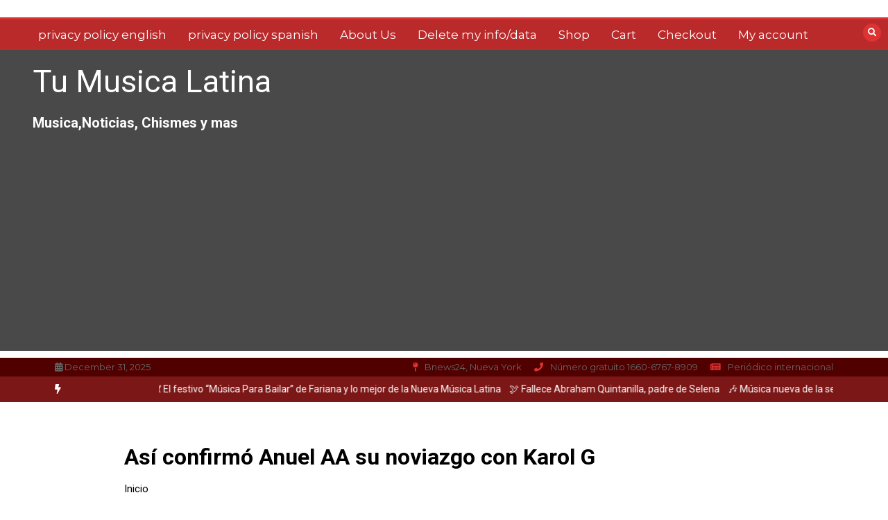

--- FILE ---
content_type: text/html; charset=UTF-8
request_url: https://tumusicalatina.com/asi-confirmo-anuel-aa-su-noviazgo-con-karol-g/
body_size: 24422
content:
<!doctype html>
<html lang="es">
<head>
	<meta charset="UTF-8">
	<meta name="viewport" content="width=device-width, initial-scale=1">
	<link rel="profile" href="https://gmpg.org/xfn/11">
	<meta name='robots' content='index, follow, max-image-preview:large, max-snippet:-1, max-video-preview:-1' />
	<style>img:is([sizes="auto" i], [sizes^="auto," i]) { contain-intrinsic-size: 3000px 1500px }</style>
	<script>window._wca = window._wca || [];</script>

	<!-- This site is optimized with the Yoast SEO plugin v26.6 - https://yoast.com/wordpress/plugins/seo/ -->
	<title>Anuel AA confirma su noviazgo con Karol G - Tu Musica Latina</title>
	<meta name="description" content="Anuel, quien hoy celebra su cumpleaños 26, aprovechó esta fecha especial para gritarle al mundo su amor por la intérprete de “Mi cama”." />
	<link rel="canonical" href="https://tumusicalatina.com/asi-confirmo-anuel-aa-su-noviazgo-con-karol-g/" />
	<meta property="og:locale" content="es_ES" />
	<meta property="og:type" content="article" />
	<meta property="og:title" content="Anuel AA confirma su noviazgo con Karol G - Tu Musica Latina" />
	<meta property="og:description" content="Anuel, quien hoy celebra su cumpleaños 26, aprovechó esta fecha especial para gritarle al mundo su amor por la intérprete de “Mi cama”." />
	<meta property="og:url" content="https://tumusicalatina.com/asi-confirmo-anuel-aa-su-noviazgo-con-karol-g/" />
	<meta property="og:site_name" content="Tu Musica Latina" />
	<meta property="article:publisher" content="https://www.facebook.com/tumusicalatina/" />
	<meta property="article:published_time" content="2018-11-27T21:10:40+00:00" />
	<meta property="og:image" content="https://eldiariony.files.wordpress.com/2018/11/screenshot11.jpg?quality=80&amp;strip=all&amp;w=597" />
	<meta name="author" content="musikito" />
	<meta name="twitter:card" content="summary_large_image" />
	<meta name="twitter:creator" content="@musikit0" />
	<meta name="twitter:site" content="@musikit0" />
	<meta name="twitter:label1" content="Escrito por" />
	<meta name="twitter:data1" content="musikito" />
	<meta name="twitter:label2" content="Tiempo de lectura" />
	<meta name="twitter:data2" content="1 minuto" />
	<script type="application/ld+json" class="yoast-schema-graph">{"@context":"https://schema.org","@graph":[{"@type":"Article","@id":"https://tumusicalatina.com/asi-confirmo-anuel-aa-su-noviazgo-con-karol-g/#article","isPartOf":{"@id":"https://tumusicalatina.com/asi-confirmo-anuel-aa-su-noviazgo-con-karol-g/"},"author":{"name":"musikito","@id":"https://tumusicalatina.com/#/schema/person/9014e06623a3a3192bfc95f6465d05d8"},"headline":"Así confirmó Anuel AA su noviazgo con Karol G","datePublished":"2018-11-27T21:10:40+00:00","mainEntityOfPage":{"@id":"https://tumusicalatina.com/asi-confirmo-anuel-aa-su-noviazgo-con-karol-g/"},"wordCount":303,"publisher":{"@id":"https://tumusicalatina.com/#organization"},"image":{"@id":"https://tumusicalatina.com/asi-confirmo-anuel-aa-su-noviazgo-con-karol-g/#primaryimage"},"thumbnailUrl":"https://eldiariony.files.wordpress.com/2018/11/screenshot11.jpg?quality=80&amp;strip=all&amp;w=597","keywords":["chismes","destacado","entretenimiento","featured"],"inLanguage":"es"},{"@type":"WebPage","@id":"https://tumusicalatina.com/asi-confirmo-anuel-aa-su-noviazgo-con-karol-g/","url":"https://tumusicalatina.com/asi-confirmo-anuel-aa-su-noviazgo-con-karol-g/","name":"Anuel AA confirma su noviazgo con Karol G - Tu Musica Latina","isPartOf":{"@id":"https://tumusicalatina.com/#website"},"primaryImageOfPage":{"@id":"https://tumusicalatina.com/asi-confirmo-anuel-aa-su-noviazgo-con-karol-g/#primaryimage"},"image":{"@id":"https://tumusicalatina.com/asi-confirmo-anuel-aa-su-noviazgo-con-karol-g/#primaryimage"},"thumbnailUrl":"https://eldiariony.files.wordpress.com/2018/11/screenshot11.jpg?quality=80&amp;strip=all&amp;w=597","datePublished":"2018-11-27T21:10:40+00:00","description":"Anuel, quien hoy celebra su cumpleaños 26, aprovechó esta fecha especial para gritarle al mundo su amor por la intérprete de “Mi cama”.","breadcrumb":{"@id":"https://tumusicalatina.com/asi-confirmo-anuel-aa-su-noviazgo-con-karol-g/#breadcrumb"},"inLanguage":"es","potentialAction":[{"@type":"ReadAction","target":["https://tumusicalatina.com/asi-confirmo-anuel-aa-su-noviazgo-con-karol-g/"]}]},{"@type":"ImageObject","inLanguage":"es","@id":"https://tumusicalatina.com/asi-confirmo-anuel-aa-su-noviazgo-con-karol-g/#primaryimage","url":"https://eldiariony.files.wordpress.com/2018/11/screenshot11.jpg?quality=80&amp;strip=all&amp;w=597","contentUrl":"https://eldiariony.files.wordpress.com/2018/11/screenshot11.jpg?quality=80&amp;strip=all&amp;w=597"},{"@type":"BreadcrumbList","@id":"https://tumusicalatina.com/asi-confirmo-anuel-aa-su-noviazgo-con-karol-g/#breadcrumb","itemListElement":[{"@type":"ListItem","position":1,"name":"Home","item":"https://tumusicalatina.com/"},{"@type":"ListItem","position":2,"name":"Así confirmó Anuel AA su noviazgo con Karol G"}]},{"@type":"WebSite","@id":"https://tumusicalatina.com/#website","url":"https://tumusicalatina.com/","name":"Tu Musica Latina","description":"Musica,Noticias, Chismes y mas","publisher":{"@id":"https://tumusicalatina.com/#organization"},"potentialAction":[{"@type":"SearchAction","target":{"@type":"EntryPoint","urlTemplate":"https://tumusicalatina.com/?s={search_term_string}"},"query-input":{"@type":"PropertyValueSpecification","valueRequired":true,"valueName":"search_term_string"}}],"inLanguage":"es"},{"@type":"Organization","@id":"https://tumusicalatina.com/#organization","name":"Martech Media","url":"https://tumusicalatina.com/","logo":{"@type":"ImageObject","inLanguage":"es","@id":"https://tumusicalatina.com/#/schema/logo/image/","url":"https://tumusicalatina.com/wp-content/uploads/2021/11/icon.jpg","contentUrl":"https://tumusicalatina.com/wp-content/uploads/2021/11/icon.jpg","width":300,"height":350,"caption":"Martech Media"},"image":{"@id":"https://tumusicalatina.com/#/schema/logo/image/"},"sameAs":["https://www.facebook.com/tumusicalatina/","https://x.com/musikit0","https://www.instagram.com/musikit0/"]},{"@type":"Person","@id":"https://tumusicalatina.com/#/schema/person/9014e06623a3a3192bfc95f6465d05d8","name":"musikito","image":{"@type":"ImageObject","inLanguage":"es","@id":"https://tumusicalatina.com/#/schema/person/image/","url":"https://secure.gravatar.com/avatar/802565c4ba954027051a57106e181ca8e56045e791526680ba60f2ac90e36eef?s=96&d=monsterid&r=g","contentUrl":"https://secure.gravatar.com/avatar/802565c4ba954027051a57106e181ca8e56045e791526680ba60f2ac90e36eef?s=96&d=monsterid&r=g","caption":"musikito"},"url":"https://tumusicalatina.com/author/musikito/"}]}</script>
	<!-- / Yoast SEO plugin. -->


<link rel='dns-prefetch' href='//stats.wp.com' />
<link rel='dns-prefetch' href='//secure.gravatar.com' />
<link rel='dns-prefetch' href='//www.googletagmanager.com' />
<link rel='dns-prefetch' href='//fonts.googleapis.com' />
<link rel='dns-prefetch' href='//v0.wordpress.com' />
<link rel='dns-prefetch' href='//pagead2.googlesyndication.com' />
<link rel='preconnect' href='//c0.wp.com' />
<link rel="alternate" type="application/rss+xml" title="Tu Musica Latina &raquo; Feed" href="https://tumusicalatina.com/feed/" />
<link rel="alternate" type="application/rss+xml" title="Tu Musica Latina &raquo; Feed de los comentarios" href="https://tumusicalatina.com/comments/feed/" />
<script type="text/javascript" id="wpp-js" src="https://tumusicalatina.com/wp-content/plugins/wordpress-popular-posts/assets/js/wpp.min.js?ver=7.3.6" data-sampling="1" data-sampling-rate="100" data-api-url="https://tumusicalatina.com/wp-json/wordpress-popular-posts" data-post-id="1223" data-token="d2fc07f5ef" data-lang="0" data-debug="0"></script>
<script type="text/javascript">
/* <![CDATA[ */
window._wpemojiSettings = {"baseUrl":"https:\/\/s.w.org\/images\/core\/emoji\/16.0.1\/72x72\/","ext":".png","svgUrl":"https:\/\/s.w.org\/images\/core\/emoji\/16.0.1\/svg\/","svgExt":".svg","source":{"concatemoji":"https:\/\/tumusicalatina.com\/wp-includes\/js\/wp-emoji-release.min.js?ver=6.8.3"}};
/*! This file is auto-generated */
!function(s,n){var o,i,e;function c(e){try{var t={supportTests:e,timestamp:(new Date).valueOf()};sessionStorage.setItem(o,JSON.stringify(t))}catch(e){}}function p(e,t,n){e.clearRect(0,0,e.canvas.width,e.canvas.height),e.fillText(t,0,0);var t=new Uint32Array(e.getImageData(0,0,e.canvas.width,e.canvas.height).data),a=(e.clearRect(0,0,e.canvas.width,e.canvas.height),e.fillText(n,0,0),new Uint32Array(e.getImageData(0,0,e.canvas.width,e.canvas.height).data));return t.every(function(e,t){return e===a[t]})}function u(e,t){e.clearRect(0,0,e.canvas.width,e.canvas.height),e.fillText(t,0,0);for(var n=e.getImageData(16,16,1,1),a=0;a<n.data.length;a++)if(0!==n.data[a])return!1;return!0}function f(e,t,n,a){switch(t){case"flag":return n(e,"\ud83c\udff3\ufe0f\u200d\u26a7\ufe0f","\ud83c\udff3\ufe0f\u200b\u26a7\ufe0f")?!1:!n(e,"\ud83c\udde8\ud83c\uddf6","\ud83c\udde8\u200b\ud83c\uddf6")&&!n(e,"\ud83c\udff4\udb40\udc67\udb40\udc62\udb40\udc65\udb40\udc6e\udb40\udc67\udb40\udc7f","\ud83c\udff4\u200b\udb40\udc67\u200b\udb40\udc62\u200b\udb40\udc65\u200b\udb40\udc6e\u200b\udb40\udc67\u200b\udb40\udc7f");case"emoji":return!a(e,"\ud83e\udedf")}return!1}function g(e,t,n,a){var r="undefined"!=typeof WorkerGlobalScope&&self instanceof WorkerGlobalScope?new OffscreenCanvas(300,150):s.createElement("canvas"),o=r.getContext("2d",{willReadFrequently:!0}),i=(o.textBaseline="top",o.font="600 32px Arial",{});return e.forEach(function(e){i[e]=t(o,e,n,a)}),i}function t(e){var t=s.createElement("script");t.src=e,t.defer=!0,s.head.appendChild(t)}"undefined"!=typeof Promise&&(o="wpEmojiSettingsSupports",i=["flag","emoji"],n.supports={everything:!0,everythingExceptFlag:!0},e=new Promise(function(e){s.addEventListener("DOMContentLoaded",e,{once:!0})}),new Promise(function(t){var n=function(){try{var e=JSON.parse(sessionStorage.getItem(o));if("object"==typeof e&&"number"==typeof e.timestamp&&(new Date).valueOf()<e.timestamp+604800&&"object"==typeof e.supportTests)return e.supportTests}catch(e){}return null}();if(!n){if("undefined"!=typeof Worker&&"undefined"!=typeof OffscreenCanvas&&"undefined"!=typeof URL&&URL.createObjectURL&&"undefined"!=typeof Blob)try{var e="postMessage("+g.toString()+"("+[JSON.stringify(i),f.toString(),p.toString(),u.toString()].join(",")+"));",a=new Blob([e],{type:"text/javascript"}),r=new Worker(URL.createObjectURL(a),{name:"wpTestEmojiSupports"});return void(r.onmessage=function(e){c(n=e.data),r.terminate(),t(n)})}catch(e){}c(n=g(i,f,p,u))}t(n)}).then(function(e){for(var t in e)n.supports[t]=e[t],n.supports.everything=n.supports.everything&&n.supports[t],"flag"!==t&&(n.supports.everythingExceptFlag=n.supports.everythingExceptFlag&&n.supports[t]);n.supports.everythingExceptFlag=n.supports.everythingExceptFlag&&!n.supports.flag,n.DOMReady=!1,n.readyCallback=function(){n.DOMReady=!0}}).then(function(){return e}).then(function(){var e;n.supports.everything||(n.readyCallback(),(e=n.source||{}).concatemoji?t(e.concatemoji):e.wpemoji&&e.twemoji&&(t(e.twemoji),t(e.wpemoji)))}))}((window,document),window._wpemojiSettings);
/* ]]> */
</script>
<!-- tumusicalatina.com is managing ads with Advanced Ads 2.0.16 – https://wpadvancedads.com/ --><script id="tumus-ready">
			window.advanced_ads_ready=function(e,a){a=a||"complete";var d=function(e){return"interactive"===a?"loading"!==e:"complete"===e};d(document.readyState)?e():document.addEventListener("readystatechange",(function(a){d(a.target.readyState)&&e()}),{once:"interactive"===a})},window.advanced_ads_ready_queue=window.advanced_ads_ready_queue||[];		</script>
		<link rel='stylesheet' id='stripe-main-styles-css' href='https://tumusicalatina.com/wp-content/mu-plugins/vendor/godaddy/mwc-core/assets/css/stripe-settings.css' type='text/css' media='all' />
<link rel='stylesheet' id='jetpack_related-posts-css' href='https://c0.wp.com/p/jetpack/15.3.1/modules/related-posts/related-posts.css' type='text/css' media='all' />
<style id='wp-emoji-styles-inline-css' type='text/css'>

	img.wp-smiley, img.emoji {
		display: inline !important;
		border: none !important;
		box-shadow: none !important;
		height: 1em !important;
		width: 1em !important;
		margin: 0 0.07em !important;
		vertical-align: -0.1em !important;
		background: none !important;
		padding: 0 !important;
	}
</style>
<link rel='stylesheet' id='wp-block-library-css' href='https://c0.wp.com/c/6.8.3/wp-includes/css/dist/block-library/style.min.css' type='text/css' media='all' />
<style id='wp-block-library-theme-inline-css' type='text/css'>
.wp-block-audio :where(figcaption){color:#555;font-size:13px;text-align:center}.is-dark-theme .wp-block-audio :where(figcaption){color:#ffffffa6}.wp-block-audio{margin:0 0 1em}.wp-block-code{border:1px solid #ccc;border-radius:4px;font-family:Menlo,Consolas,monaco,monospace;padding:.8em 1em}.wp-block-embed :where(figcaption){color:#555;font-size:13px;text-align:center}.is-dark-theme .wp-block-embed :where(figcaption){color:#ffffffa6}.wp-block-embed{margin:0 0 1em}.blocks-gallery-caption{color:#555;font-size:13px;text-align:center}.is-dark-theme .blocks-gallery-caption{color:#ffffffa6}:root :where(.wp-block-image figcaption){color:#555;font-size:13px;text-align:center}.is-dark-theme :root :where(.wp-block-image figcaption){color:#ffffffa6}.wp-block-image{margin:0 0 1em}.wp-block-pullquote{border-bottom:4px solid;border-top:4px solid;color:currentColor;margin-bottom:1.75em}.wp-block-pullquote cite,.wp-block-pullquote footer,.wp-block-pullquote__citation{color:currentColor;font-size:.8125em;font-style:normal;text-transform:uppercase}.wp-block-quote{border-left:.25em solid;margin:0 0 1.75em;padding-left:1em}.wp-block-quote cite,.wp-block-quote footer{color:currentColor;font-size:.8125em;font-style:normal;position:relative}.wp-block-quote:where(.has-text-align-right){border-left:none;border-right:.25em solid;padding-left:0;padding-right:1em}.wp-block-quote:where(.has-text-align-center){border:none;padding-left:0}.wp-block-quote.is-large,.wp-block-quote.is-style-large,.wp-block-quote:where(.is-style-plain){border:none}.wp-block-search .wp-block-search__label{font-weight:700}.wp-block-search__button{border:1px solid #ccc;padding:.375em .625em}:where(.wp-block-group.has-background){padding:1.25em 2.375em}.wp-block-separator.has-css-opacity{opacity:.4}.wp-block-separator{border:none;border-bottom:2px solid;margin-left:auto;margin-right:auto}.wp-block-separator.has-alpha-channel-opacity{opacity:1}.wp-block-separator:not(.is-style-wide):not(.is-style-dots){width:100px}.wp-block-separator.has-background:not(.is-style-dots){border-bottom:none;height:1px}.wp-block-separator.has-background:not(.is-style-wide):not(.is-style-dots){height:2px}.wp-block-table{margin:0 0 1em}.wp-block-table td,.wp-block-table th{word-break:normal}.wp-block-table :where(figcaption){color:#555;font-size:13px;text-align:center}.is-dark-theme .wp-block-table :where(figcaption){color:#ffffffa6}.wp-block-video :where(figcaption){color:#555;font-size:13px;text-align:center}.is-dark-theme .wp-block-video :where(figcaption){color:#ffffffa6}.wp-block-video{margin:0 0 1em}:root :where(.wp-block-template-part.has-background){margin-bottom:0;margin-top:0;padding:1.25em 2.375em}
</style>
<style id='classic-theme-styles-inline-css' type='text/css'>
/*! This file is auto-generated */
.wp-block-button__link{color:#fff;background-color:#32373c;border-radius:9999px;box-shadow:none;text-decoration:none;padding:calc(.667em + 2px) calc(1.333em + 2px);font-size:1.125em}.wp-block-file__button{background:#32373c;color:#fff;text-decoration:none}
</style>
<link rel='stylesheet' id='mediaelement-css' href='https://c0.wp.com/c/6.8.3/wp-includes/js/mediaelement/mediaelementplayer-legacy.min.css' type='text/css' media='all' />
<link rel='stylesheet' id='wp-mediaelement-css' href='https://c0.wp.com/c/6.8.3/wp-includes/js/mediaelement/wp-mediaelement.min.css' type='text/css' media='all' />
<style id='jetpack-sharing-buttons-style-inline-css' type='text/css'>
.jetpack-sharing-buttons__services-list{display:flex;flex-direction:row;flex-wrap:wrap;gap:0;list-style-type:none;margin:5px;padding:0}.jetpack-sharing-buttons__services-list.has-small-icon-size{font-size:12px}.jetpack-sharing-buttons__services-list.has-normal-icon-size{font-size:16px}.jetpack-sharing-buttons__services-list.has-large-icon-size{font-size:24px}.jetpack-sharing-buttons__services-list.has-huge-icon-size{font-size:36px}@media print{.jetpack-sharing-buttons__services-list{display:none!important}}.editor-styles-wrapper .wp-block-jetpack-sharing-buttons{gap:0;padding-inline-start:0}ul.jetpack-sharing-buttons__services-list.has-background{padding:1.25em 2.375em}
</style>
<style id='global-styles-inline-css' type='text/css'>
:root{--wp--preset--aspect-ratio--square: 1;--wp--preset--aspect-ratio--4-3: 4/3;--wp--preset--aspect-ratio--3-4: 3/4;--wp--preset--aspect-ratio--3-2: 3/2;--wp--preset--aspect-ratio--2-3: 2/3;--wp--preset--aspect-ratio--16-9: 16/9;--wp--preset--aspect-ratio--9-16: 9/16;--wp--preset--color--black: #000000;--wp--preset--color--cyan-bluish-gray: #abb8c3;--wp--preset--color--white: #ffffff;--wp--preset--color--pale-pink: #f78da7;--wp--preset--color--vivid-red: #cf2e2e;--wp--preset--color--luminous-vivid-orange: #ff6900;--wp--preset--color--luminous-vivid-amber: #fcb900;--wp--preset--color--light-green-cyan: #7bdcb5;--wp--preset--color--vivid-green-cyan: #00d084;--wp--preset--color--pale-cyan-blue: #8ed1fc;--wp--preset--color--vivid-cyan-blue: #0693e3;--wp--preset--color--vivid-purple: #9b51e0;--wp--preset--gradient--vivid-cyan-blue-to-vivid-purple: linear-gradient(135deg,rgba(6,147,227,1) 0%,rgb(155,81,224) 100%);--wp--preset--gradient--light-green-cyan-to-vivid-green-cyan: linear-gradient(135deg,rgb(122,220,180) 0%,rgb(0,208,130) 100%);--wp--preset--gradient--luminous-vivid-amber-to-luminous-vivid-orange: linear-gradient(135deg,rgba(252,185,0,1) 0%,rgba(255,105,0,1) 100%);--wp--preset--gradient--luminous-vivid-orange-to-vivid-red: linear-gradient(135deg,rgba(255,105,0,1) 0%,rgb(207,46,46) 100%);--wp--preset--gradient--very-light-gray-to-cyan-bluish-gray: linear-gradient(135deg,rgb(238,238,238) 0%,rgb(169,184,195) 100%);--wp--preset--gradient--cool-to-warm-spectrum: linear-gradient(135deg,rgb(74,234,220) 0%,rgb(151,120,209) 20%,rgb(207,42,186) 40%,rgb(238,44,130) 60%,rgb(251,105,98) 80%,rgb(254,248,76) 100%);--wp--preset--gradient--blush-light-purple: linear-gradient(135deg,rgb(255,206,236) 0%,rgb(152,150,240) 100%);--wp--preset--gradient--blush-bordeaux: linear-gradient(135deg,rgb(254,205,165) 0%,rgb(254,45,45) 50%,rgb(107,0,62) 100%);--wp--preset--gradient--luminous-dusk: linear-gradient(135deg,rgb(255,203,112) 0%,rgb(199,81,192) 50%,rgb(65,88,208) 100%);--wp--preset--gradient--pale-ocean: linear-gradient(135deg,rgb(255,245,203) 0%,rgb(182,227,212) 50%,rgb(51,167,181) 100%);--wp--preset--gradient--electric-grass: linear-gradient(135deg,rgb(202,248,128) 0%,rgb(113,206,126) 100%);--wp--preset--gradient--midnight: linear-gradient(135deg,rgb(2,3,129) 0%,rgb(40,116,252) 100%);--wp--preset--font-size--small: 13px;--wp--preset--font-size--medium: 20px;--wp--preset--font-size--large: 36px;--wp--preset--font-size--x-large: 42px;--wp--preset--spacing--20: 0.44rem;--wp--preset--spacing--30: 0.67rem;--wp--preset--spacing--40: 1rem;--wp--preset--spacing--50: 1.5rem;--wp--preset--spacing--60: 2.25rem;--wp--preset--spacing--70: 3.38rem;--wp--preset--spacing--80: 5.06rem;--wp--preset--shadow--natural: 6px 6px 9px rgba(0, 0, 0, 0.2);--wp--preset--shadow--deep: 12px 12px 50px rgba(0, 0, 0, 0.4);--wp--preset--shadow--sharp: 6px 6px 0px rgba(0, 0, 0, 0.2);--wp--preset--shadow--outlined: 6px 6px 0px -3px rgba(255, 255, 255, 1), 6px 6px rgba(0, 0, 0, 1);--wp--preset--shadow--crisp: 6px 6px 0px rgba(0, 0, 0, 1);}:where(.is-layout-flex){gap: 0.5em;}:where(.is-layout-grid){gap: 0.5em;}body .is-layout-flex{display: flex;}.is-layout-flex{flex-wrap: wrap;align-items: center;}.is-layout-flex > :is(*, div){margin: 0;}body .is-layout-grid{display: grid;}.is-layout-grid > :is(*, div){margin: 0;}:where(.wp-block-columns.is-layout-flex){gap: 2em;}:where(.wp-block-columns.is-layout-grid){gap: 2em;}:where(.wp-block-post-template.is-layout-flex){gap: 1.25em;}:where(.wp-block-post-template.is-layout-grid){gap: 1.25em;}.has-black-color{color: var(--wp--preset--color--black) !important;}.has-cyan-bluish-gray-color{color: var(--wp--preset--color--cyan-bluish-gray) !important;}.has-white-color{color: var(--wp--preset--color--white) !important;}.has-pale-pink-color{color: var(--wp--preset--color--pale-pink) !important;}.has-vivid-red-color{color: var(--wp--preset--color--vivid-red) !important;}.has-luminous-vivid-orange-color{color: var(--wp--preset--color--luminous-vivid-orange) !important;}.has-luminous-vivid-amber-color{color: var(--wp--preset--color--luminous-vivid-amber) !important;}.has-light-green-cyan-color{color: var(--wp--preset--color--light-green-cyan) !important;}.has-vivid-green-cyan-color{color: var(--wp--preset--color--vivid-green-cyan) !important;}.has-pale-cyan-blue-color{color: var(--wp--preset--color--pale-cyan-blue) !important;}.has-vivid-cyan-blue-color{color: var(--wp--preset--color--vivid-cyan-blue) !important;}.has-vivid-purple-color{color: var(--wp--preset--color--vivid-purple) !important;}.has-black-background-color{background-color: var(--wp--preset--color--black) !important;}.has-cyan-bluish-gray-background-color{background-color: var(--wp--preset--color--cyan-bluish-gray) !important;}.has-white-background-color{background-color: var(--wp--preset--color--white) !important;}.has-pale-pink-background-color{background-color: var(--wp--preset--color--pale-pink) !important;}.has-vivid-red-background-color{background-color: var(--wp--preset--color--vivid-red) !important;}.has-luminous-vivid-orange-background-color{background-color: var(--wp--preset--color--luminous-vivid-orange) !important;}.has-luminous-vivid-amber-background-color{background-color: var(--wp--preset--color--luminous-vivid-amber) !important;}.has-light-green-cyan-background-color{background-color: var(--wp--preset--color--light-green-cyan) !important;}.has-vivid-green-cyan-background-color{background-color: var(--wp--preset--color--vivid-green-cyan) !important;}.has-pale-cyan-blue-background-color{background-color: var(--wp--preset--color--pale-cyan-blue) !important;}.has-vivid-cyan-blue-background-color{background-color: var(--wp--preset--color--vivid-cyan-blue) !important;}.has-vivid-purple-background-color{background-color: var(--wp--preset--color--vivid-purple) !important;}.has-black-border-color{border-color: var(--wp--preset--color--black) !important;}.has-cyan-bluish-gray-border-color{border-color: var(--wp--preset--color--cyan-bluish-gray) !important;}.has-white-border-color{border-color: var(--wp--preset--color--white) !important;}.has-pale-pink-border-color{border-color: var(--wp--preset--color--pale-pink) !important;}.has-vivid-red-border-color{border-color: var(--wp--preset--color--vivid-red) !important;}.has-luminous-vivid-orange-border-color{border-color: var(--wp--preset--color--luminous-vivid-orange) !important;}.has-luminous-vivid-amber-border-color{border-color: var(--wp--preset--color--luminous-vivid-amber) !important;}.has-light-green-cyan-border-color{border-color: var(--wp--preset--color--light-green-cyan) !important;}.has-vivid-green-cyan-border-color{border-color: var(--wp--preset--color--vivid-green-cyan) !important;}.has-pale-cyan-blue-border-color{border-color: var(--wp--preset--color--pale-cyan-blue) !important;}.has-vivid-cyan-blue-border-color{border-color: var(--wp--preset--color--vivid-cyan-blue) !important;}.has-vivid-purple-border-color{border-color: var(--wp--preset--color--vivid-purple) !important;}.has-vivid-cyan-blue-to-vivid-purple-gradient-background{background: var(--wp--preset--gradient--vivid-cyan-blue-to-vivid-purple) !important;}.has-light-green-cyan-to-vivid-green-cyan-gradient-background{background: var(--wp--preset--gradient--light-green-cyan-to-vivid-green-cyan) !important;}.has-luminous-vivid-amber-to-luminous-vivid-orange-gradient-background{background: var(--wp--preset--gradient--luminous-vivid-amber-to-luminous-vivid-orange) !important;}.has-luminous-vivid-orange-to-vivid-red-gradient-background{background: var(--wp--preset--gradient--luminous-vivid-orange-to-vivid-red) !important;}.has-very-light-gray-to-cyan-bluish-gray-gradient-background{background: var(--wp--preset--gradient--very-light-gray-to-cyan-bluish-gray) !important;}.has-cool-to-warm-spectrum-gradient-background{background: var(--wp--preset--gradient--cool-to-warm-spectrum) !important;}.has-blush-light-purple-gradient-background{background: var(--wp--preset--gradient--blush-light-purple) !important;}.has-blush-bordeaux-gradient-background{background: var(--wp--preset--gradient--blush-bordeaux) !important;}.has-luminous-dusk-gradient-background{background: var(--wp--preset--gradient--luminous-dusk) !important;}.has-pale-ocean-gradient-background{background: var(--wp--preset--gradient--pale-ocean) !important;}.has-electric-grass-gradient-background{background: var(--wp--preset--gradient--electric-grass) !important;}.has-midnight-gradient-background{background: var(--wp--preset--gradient--midnight) !important;}.has-small-font-size{font-size: var(--wp--preset--font-size--small) !important;}.has-medium-font-size{font-size: var(--wp--preset--font-size--medium) !important;}.has-large-font-size{font-size: var(--wp--preset--font-size--large) !important;}.has-x-large-font-size{font-size: var(--wp--preset--font-size--x-large) !important;}
:where(.wp-block-post-template.is-layout-flex){gap: 1.25em;}:where(.wp-block-post-template.is-layout-grid){gap: 1.25em;}
:where(.wp-block-columns.is-layout-flex){gap: 2em;}:where(.wp-block-columns.is-layout-grid){gap: 2em;}
:root :where(.wp-block-pullquote){font-size: 1.5em;line-height: 1.6;}
</style>
<link rel='stylesheet' id='woocommerce-layout-css' href='https://c0.wp.com/p/woocommerce/10.4.3/assets/css/woocommerce-layout.css' type='text/css' media='all' />
<style id='woocommerce-layout-inline-css' type='text/css'>

	.infinite-scroll .woocommerce-pagination {
		display: none;
	}
</style>
<link rel='stylesheet' id='woocommerce-smallscreen-css' href='https://c0.wp.com/p/woocommerce/10.4.3/assets/css/woocommerce-smallscreen.css' type='text/css' media='only screen and (max-width: 768px)' />
<link rel='stylesheet' id='woocommerce-general-css' href='https://c0.wp.com/p/woocommerce/10.4.3/assets/css/woocommerce.css' type='text/css' media='all' />
<style id='woocommerce-inline-inline-css' type='text/css'>
.woocommerce form .form-row .required { visibility: visible; }
</style>
<link rel='stylesheet' id='wp-components-css' href='https://c0.wp.com/c/6.8.3/wp-includes/css/dist/components/style.min.css' type='text/css' media='all' />
<link rel='stylesheet' id='godaddy-styles-css' href='https://tumusicalatina.com/wp-content/mu-plugins/vendor/wpex/godaddy-launch/includes/Dependencies/GoDaddy/Styles/build/latest.css?ver=2.0.2' type='text/css' media='all' />
<link rel='stylesheet' id='wordpress-popular-posts-css-css' href='https://tumusicalatina.com/wp-content/plugins/wordpress-popular-posts/assets/css/wpp.css?ver=7.3.6' type='text/css' media='all' />
<link rel='stylesheet' id='color-newsmagazine-site-title-css' href='https://fonts.googleapis.com/css?family=Roboto%3Alight%2Cregular%2Cbold&#038;ver=6.8.3' type='text/css' media='all' />
<link rel='stylesheet' id='color-newsmagazine-font-header-css' href='https://fonts.googleapis.com/css?family=Montserrat%3Alight%2Cregular%2Cbold&#038;ver=6.8.3' type='text/css' media='all' />
<link rel='stylesheet' id='color-newsmagazine-font-section-title-css' href='https://fonts.googleapis.com/css?family=Montserrat%3Alight%2Cregular%2Cbold&#038;ver=6.8.3' type='text/css' media='all' />
<link rel='stylesheet' id='color-newsmagazine-font-post-title-css' href='https://fonts.googleapis.com/css?family=Scada%3Alight%2Cregular%2Cbold&#038;ver=6.8.3' type='text/css' media='all' />
<link rel='stylesheet' id='color-newsmagazine-font-description-css' href='https://fonts.googleapis.com/css?family=Roboto%3Alight%2Cregular%2Cbold&#038;ver=6.8.3' type='text/css' media='all' />
<link rel='stylesheet' id='color-newsmagazine-font-widgetlist-css' href='https://fonts.googleapis.com/css?family=Lato%3Alight%2Cregular%2Cbold&#038;ver=6.8.3' type='text/css' media='all' />
<link rel='stylesheet' id='color-newsmagazine-font-footer-css' href='https://fonts.googleapis.com/css?family=Lato%3Alight%2Cregular%2Cbold&#038;ver=6.8.3' type='text/css' media='all' />
<link rel='stylesheet' id='color-newsmagazine-default-css' href='https://tumusicalatina.com/wp-content/themes/color-newsmagazine/assets/css/default.css?ver=1.0.0' type='text/css' media='all' />
<link rel='stylesheet' id='bootstrap-css' href='https://tumusicalatina.com/wp-content/themes/color-newsmagazine/assets/css/bootstrap.css?ver=4.0.0' type='text/css' media='all' />
<link rel='stylesheet' id='animate-css' href='https://tumusicalatina.com/wp-content/themes/color-newsmagazine/assets/css/animate.css?ver=1.0.0' type='text/css' media='all' />
<link rel='stylesheet' id='font-awesome-5-css' href='https://tumusicalatina.com/wp-content/themes/color-newsmagazine/assets/css/font-awesome-5.css?ver=5.1.12' type='text/css' media='all' />
<link rel='stylesheet' id='magnific-popup-css' href='https://tumusicalatina.com/wp-content/themes/color-newsmagazine/assets/css/magnific-popup.css?ver=1.0.0' type='text/css' media='all' />
<link rel='stylesheet' id='color-newsmagazine-reset-css' href='https://tumusicalatina.com/wp-content/themes/color-newsmagazine/assets/css/reset.css?ver=1.0.0' type='text/css' media='all' />
<link rel='stylesheet' id='ken-wheeler-slick-css' href='https://tumusicalatina.com/wp-content/themes/color-newsmagazine/assets/css/slick.css?ver=1.0.0' type='text/css' media='all' />
<link rel='stylesheet' id='color-newsmagazine-style-css' href='https://tumusicalatina.com/wp-content/themes/color-newsmagazine/style.css?ver=6.8.3' type='text/css' media='all' />
<link rel='stylesheet' id='color-newsmagazine-responsive-css' href='https://tumusicalatina.com/wp-content/themes/color-newsmagazine/assets/css/responsive.css?ver=1.0.0' type='text/css' media='all' />
<link rel='stylesheet' id='slicknav-css' href='https://tumusicalatina.com/wp-content/themes/color-newsmagazine/assets/css/slicknav.css?ver=1.0.10' type='text/css' media='all' />
<style id='color-newsmagazine-customizer-styles-inline-css' type='text/css'>

			#scrollUp,
			.slicknav_btn,
			.newsletter,
			.template-preloader-rapper,
			.header-social li:hover a,color_newsmagazine
			.main-menu .nav li:hover a,
			.main-menu .nav li .dropdown li a:hover,
			.main-menu .nav .dropdown li .dropdown li:hover,
			.main-menu .nav li.active a,
			.header .search-form .icon,
			.news-ticker .owl-controls .owl-nav div:hover,
			.hero-area .slider-content .category,
			.hero-area .slider-content .post-categories li a,
			#right-special-news .slick-prev,
			#left-special-news .slick-prev,
			.news-slider .cat-title::before,
			#hrsnews .news-title h2:before,
			#hrsnews .news-title h2:after,
			.news-column .slick-prev,
			.single-column .slick-prev,
			.layout-13 h2:before, .layout-13 h2:after,
			.navbar-nav .menu-description,
			.hero-area .owl-controls .owl-nav div:hover,
			.footer-slider .owl-controls .owl-nav div:hover,
			.special-news .title:before,
			.video-news .news-head .play,
			.news-carousel .news-head .play,
			.video-news .owl-dots .owl-dot:hover span,
			.video-news .owl-dots .owl-dot.active span,
			.news-carousel .owl-controls .owl-nav div:hover,
			.all-news-tabs .nav-main .nav-tabs li a.active, 
			.all-news-tabs .nav-main .nav-tabs li a:hover,
			.all-news-tabs .content .button a,
			.single-column .title:before,
			.news-style1.category .button .btn,
			.pagination li.active a,
			.pagination li:hover a,
			#left-special-news .count-news,
			.search-submit,
			.form-submit input:hover,
			.form-submit input,
			.footer .social li a:hover,
			.error-page,
			.blog-sidebar .tags ul li a:hover,
			.blog-sidebar .post-tab .nav li a.active,
			.blog-sidebar .post-tab .nav li a:hover,
			.blog-sidebar .single-sidebar h2 i,
			.comments-form .form-group .btn,
			.comments-form h2::before,
			.single-news .content .button a,
			.news-tabs .content .button a,
			.pagination li.active a, 
			.pagination li:hover a, 
			.pagination .page-numbers.current, 
			.pagination .page-numbers:hover {
				background-color:#dd3333 ;
			}
			.mainbar {
				background-color:#ffffff;
			}
			.breadcrumbs header ul li.active a,
			#right-nav a,
			.nav-next a, .nav-previous a,
			.fa-tags:before,
			.cat-title span, .widget-title span, .footer .single-footer section h3,
			.date-time li i,
			.header-inner i,
			.main-menu .mega-menu .content h2:hover a,
			.main-menu .nav li.mega-menu .author a:hover,
			.main-menu .nav li.mega-menu .content .title-small a:hover,
			.header .search-form .form a,
			.special-news .title span,
			.video-news .news-head .play:hover,
			.news-carousel .news-head .play:hover,
			.single-column .title span,
			.single-column .cat-title span a, 
			.widget-title span a,
			.news-single .news-content blockquote::before,
			.error-page .btn:hover,
			.blog-sidebar .post-tab .post-info a:hover,
			.footer .copyright-content p a,
			.footer .copyright-content p,
			.blog-sidebar .single-sidebar ul li a:before,
			#commentform p a,
			.logo .text-logo span,
			.pagination li.active a, 
			.pagination li:hover a, 
			.pagination .page-numbers.current, 
			.pagination .page-numbers:hover,
			.owl-theme .owl-nav .owl-prev,
			.owl-theme .owl-nav .owl-next,
			#hrsnews .news-title h2
			{
				color:#dd3333 ;
			}
			.hrnews-stripes:after,
			.news-tabs .nav-main .nav-tabs li a.active, 
			.news-tabs .nav-main .nav-tabs li a:hover
			{
				border-bottom: 2px solid #dd3333 ;
			}
			.cat-title span {
				border-left-color: #dd3333 ;
			}
			.main-menu .nav .dropdown {
				border-top: 2px solid #dd3333 ;
			}
			.main-menu {
				border-top: 3px solid #dd3333 ;
			}

			.navbar-nav .menu-description:after {
				border-top: 5px solid #dd3333 ;
			}
			.special-news .title {
				border-left: 3px solid #dd3333 ;
			}
			.all-news-tabs .nav-main .nav-tabs {
				border-bottom: 2px solid #dd3333 ;
			}

			.meta-share .author img,
			.news-carousel .owl-controls .owl-nav div,
			.author .media img {
				border: 2px solid #dd3333 ;
			}

			.news-single .news-content blockquote {
				border-left: 5px solid #dd3333 ;
			}

			.comments-form .form .form-group input:hover,
			.comments-form .form .form-group textarea:hover{
				border-bottom-color: #dd3333 ;
			}
			.footer .social li a:hover,
			.search-submit,
			#author,#email,#url,
			.hero-area .owl-controls .owl-nav div {
				border: 1px solid #dd3333 ;
			}

			/*///// backgorund color ////*/

			.widget_tag_cloud .tagcloud a:hover, .blog-sidebar .tags ul li a:hover,
			.open-button,
			.hero-area button:hover {
				background-color: #dd3333 ;
			}

			.hero-area .slider-content .post-categories li a,
			.news-tabs .content .button a,
			.news-style1.category .button .btn,
			.all-news-tabs .nav-main .nav-tabs li a.active,
			.all-news-tabs .nav-main .nav-tabs li a:hover,
			.single-news .content .button a,
			.navbar-nav .menu-description,
			.main-menu .nav li:hover a,
			.main-menu .nav li .dropdown li a:hover,
			.main-menu .nav .dropdown li .dropdown li:hover,
			.main-menu .nav li.active a,
			.widget_tag_cloud .tagcloud a:hover, .blog-sidebar .tags ul li a:hover,
			.open-button,
			.hero-area button:hover   {
				color: #ffffff;
			}

			.topbar{
				background: #510000;
			}
			.header-inner{
				background: #494949;
			}
			.main-menu{
				background: #ba2a2a;
			}
			.news-ticker{
				background: #7c1717;
			}
			.news-style1.category .blog-sidebar, .central.container .blog-sidebar, .central.container .col-lg-3, .sidenav {
				background: #510000;
			}
			#content.havebgimage::before {
				background-image: url();
			}
			.news-grid.section.havebgimage{
				background-image: url();
			}

			.site-title a ,
			p.site-description {
				font-family:Roboto! important;
			}
			.owl-stage-outer .owl-stage .single-ticker  a,
			.news-ticker .ticker-title,
			.main-menu, .main-menu .nav li .dropdown li a, .main-menu .nav li a,
			.header-bottom, .date-time li
			{
				font-family:Montserrat! important;
			}
			.cat-title span, .all-news-tabs .nav-main .nav-tabs li a,
			.widget-title span,
			.widget section h1, .widget section h2, .widget section h3, .widget section h4, .widget section h5, .widget section h6,
			#hrsnews .news-title h2,
			.news-tabs .nav-main .nav-tabs li a	{
				font-family:Montserrat! important;
			}
			.title-medium a, 
			.small-title a, 
			.title-small a,
			.hero-area .slider-content .post-categories li a,
			.hero-area .slider-text h3 a,
			.meta .author a,
			.meta .date a,
			.hero-area .meta .author,
			.meta span,
			.hero-area .meta .date,
			a.post-categories,
			.media .author a,
			.hrsnewsbox a,
			#hrsnews .timehr span
			{
				font-family:Scada! important;
			}
			.widget_tag_cloud .tagcloud a,
			.single-sidebar ul li a,
			.single-sidebar ul li ,
			.single-sidebar .textwidget,
			.single-sidebar .widget_tag_cloud .tagcloud a,
			.post-tab .post-info h4,
			.post-tab .post-info .meta,
			.single-sidebar form,
			.single-sidebar .calendar_wrap table caption,
			.single-sidebar .calendar_wrap table thead th,
			.single-sidebar .calendar_wrap table tbody td,
			.single-sidebar p
			{
				font-family:Lato! important;
			}
			.content, .slider-content, .news-content, .comments-area, .news-content p, 
			.author-profile p, .single-sidebar .content p
			{
				font-family:Roboto! important;
			}
			footer h3,
			footer .author,
			footer a,
			footer.footer,
			footer.footer p,
			footer.footer .date,
			footer.footer .meta,
			footer.footer .calendar_wrap table caption,
			footer.footer div a,
			footer.footer .single-footer h2,
			footer.footer .single-footer .cat-title span,
			.footer .single-news h4 a,
			footer .single-footer h3 
			{
				font-family:Lato! important;
			}
		
</style>
<script type="text/javascript" id="jetpack_related-posts-js-extra">
/* <![CDATA[ */
var related_posts_js_options = {"post_heading":"h4"};
/* ]]> */
</script>
<script type="text/javascript" src="https://c0.wp.com/p/jetpack/15.3.1/_inc/build/related-posts/related-posts.min.js" id="jetpack_related-posts-js"></script>
<script type="text/javascript" src="https://c0.wp.com/c/6.8.3/wp-includes/js/jquery/jquery.min.js" id="jquery-core-js"></script>
<script type="text/javascript" src="https://c0.wp.com/c/6.8.3/wp-includes/js/jquery/jquery-migrate.min.js" id="jquery-migrate-js"></script>
<script type="text/javascript" src="https://c0.wp.com/p/woocommerce/10.4.3/assets/js/jquery-blockui/jquery.blockUI.min.js" id="wc-jquery-blockui-js" data-wp-strategy="defer"></script>
<script type="text/javascript" id="wc-add-to-cart-js-extra">
/* <![CDATA[ */
var wc_add_to_cart_params = {"ajax_url":"\/wp-admin\/admin-ajax.php","wc_ajax_url":"\/?wc-ajax=%%endpoint%%","i18n_view_cart":"Ver carrito","cart_url":"https:\/\/tumusicalatina.com\/cart\/","is_cart":"","cart_redirect_after_add":"no"};
/* ]]> */
</script>
<script type="text/javascript" src="https://c0.wp.com/p/woocommerce/10.4.3/assets/js/frontend/add-to-cart.min.js" id="wc-add-to-cart-js" defer="defer" data-wp-strategy="defer"></script>
<script type="text/javascript" src="https://c0.wp.com/p/woocommerce/10.4.3/assets/js/js-cookie/js.cookie.min.js" id="wc-js-cookie-js" data-wp-strategy="defer"></script>
<script type="text/javascript" src="https://stats.wp.com/s-202501.js" id="woocommerce-analytics-js" defer="defer" data-wp-strategy="defer"></script>

<!-- Fragmento de código de la etiqueta de Google (gtag.js) añadida por Site Kit -->
<!-- Fragmento de código de Google Analytics añadido por Site Kit -->
<script type="text/javascript" src="https://www.googletagmanager.com/gtag/js?id=GT-W62H23XD" id="google_gtagjs-js" async></script>
<script type="text/javascript" id="google_gtagjs-js-after">
/* <![CDATA[ */
window.dataLayer = window.dataLayer || [];function gtag(){dataLayer.push(arguments);}
gtag("set","linker",{"domains":["tumusicalatina.com"]});
gtag("js", new Date());
gtag("set", "developer_id.dZTNiMT", true);
gtag("config", "GT-W62H23XD");
 window._googlesitekit = window._googlesitekit || {}; window._googlesitekit.throttledEvents = []; window._googlesitekit.gtagEvent = (name, data) => { var key = JSON.stringify( { name, data } ); if ( !! window._googlesitekit.throttledEvents[ key ] ) { return; } window._googlesitekit.throttledEvents[ key ] = true; setTimeout( () => { delete window._googlesitekit.throttledEvents[ key ]; }, 5 ); gtag( "event", name, { ...data, event_source: "site-kit" } ); }; 
/* ]]> */
</script>
<link rel="https://api.w.org/" href="https://tumusicalatina.com/wp-json/" /><link rel="alternate" title="JSON" type="application/json" href="https://tumusicalatina.com/wp-json/wp/v2/posts/1223" /><link rel="EditURI" type="application/rsd+xml" title="RSD" href="https://tumusicalatina.com/xmlrpc.php?rsd" />
<meta name="generator" content="WordPress 6.8.3" />
<meta name="generator" content="WooCommerce 10.4.3" />
<link rel='shortlink' href='https://wp.me/p6ZVbR-jJ' />
<link rel="alternate" title="oEmbed (JSON)" type="application/json+oembed" href="https://tumusicalatina.com/wp-json/oembed/1.0/embed?url=https%3A%2F%2Ftumusicalatina.com%2Fasi-confirmo-anuel-aa-su-noviazgo-con-karol-g%2F" />
<link rel="alternate" title="oEmbed (XML)" type="text/xml+oembed" href="https://tumusicalatina.com/wp-json/oembed/1.0/embed?url=https%3A%2F%2Ftumusicalatina.com%2Fasi-confirmo-anuel-aa-su-noviazgo-con-karol-g%2F&#038;format=xml" />
<meta name="generator" content="Site Kit by Google 1.168.0" />	<style>img#wpstats{display:none}</style>
		            <style id="wpp-loading-animation-styles">@-webkit-keyframes bgslide{from{background-position-x:0}to{background-position-x:-200%}}@keyframes bgslide{from{background-position-x:0}to{background-position-x:-200%}}.wpp-widget-block-placeholder,.wpp-shortcode-placeholder{margin:0 auto;width:60px;height:3px;background:#dd3737;background:linear-gradient(90deg,#dd3737 0%,#571313 10%,#dd3737 100%);background-size:200% auto;border-radius:3px;-webkit-animation:bgslide 1s infinite linear;animation:bgslide 1s infinite linear}</style>
            	<noscript><style>.woocommerce-product-gallery{ opacity: 1 !important; }</style></noscript>
	
<!-- Metaetiquetas de Google AdSense añadidas por Site Kit -->
<meta name="google-adsense-platform-account" content="ca-host-pub-2644536267352236">
<meta name="google-adsense-platform-domain" content="sitekit.withgoogle.com">
<!-- Acabar con las metaetiquetas de Google AdSense añadidas por Site Kit -->
<meta name="generator" content="Elementor 3.34.0; features: e_font_icon_svg, additional_custom_breakpoints; settings: css_print_method-external, google_font-enabled, font_display-swap">
      <meta name="onesignal" content="wordpress-plugin"/>
            <script>

      window.OneSignalDeferred = window.OneSignalDeferred || [];

      OneSignalDeferred.push(function(OneSignal) {
        var oneSignal_options = {};
        window._oneSignalInitOptions = oneSignal_options;

        oneSignal_options['serviceWorkerParam'] = { scope: '/wp-content/plugins/onesignal-free-web-push-notifications/sdk_files/push/onesignal/' };
oneSignal_options['serviceWorkerPath'] = 'OneSignalSDKWorker.js';

        OneSignal.Notifications.setDefaultUrl("https://tumusicalatina.com");

        oneSignal_options['wordpress'] = true;
oneSignal_options['appId'] = '9dc12aa8-245c-41bf-97d7-2e3847e7c050';
oneSignal_options['allowLocalhostAsSecureOrigin'] = true;
oneSignal_options['welcomeNotification'] = { };
oneSignal_options['welcomeNotification']['title'] = "";
oneSignal_options['welcomeNotification']['message'] = "";
oneSignal_options['path'] = "https://tumusicalatina.com/wp-content/plugins/onesignal-free-web-push-notifications/sdk_files/";
oneSignal_options['safari_web_id'] = "web.onesignal.auto.3bb557bb-091e-4595-bac2-e40949e4ba5a";
oneSignal_options['promptOptions'] = { };
oneSignal_options['notifyButton'] = { };
oneSignal_options['notifyButton']['enable'] = true;
oneSignal_options['notifyButton']['position'] = 'bottom-right';
oneSignal_options['notifyButton']['theme'] = 'default';
oneSignal_options['notifyButton']['size'] = 'medium';
oneSignal_options['notifyButton']['showCredit'] = true;
oneSignal_options['notifyButton']['text'] = {};
              OneSignal.init(window._oneSignalInitOptions);
              OneSignal.Slidedown.promptPush()      });

      function documentInitOneSignal() {
        var oneSignal_elements = document.getElementsByClassName("OneSignal-prompt");

        var oneSignalLinkClickHandler = function(event) { OneSignal.Notifications.requestPermission(); event.preventDefault(); };        for(var i = 0; i < oneSignal_elements.length; i++)
          oneSignal_elements[i].addEventListener('click', oneSignalLinkClickHandler, false);
      }

      if (document.readyState === 'complete') {
           documentInitOneSignal();
      }
      else {
           window.addEventListener("load", function(event){
               documentInitOneSignal();
          });
      }
    </script>
	<script data-ad-client="" async src=""></script>
	
			<style>
				.e-con.e-parent:nth-of-type(n+4):not(.e-lazyloaded):not(.e-no-lazyload),
				.e-con.e-parent:nth-of-type(n+4):not(.e-lazyloaded):not(.e-no-lazyload) * {
					background-image: none !important;
				}
				@media screen and (max-height: 1024px) {
					.e-con.e-parent:nth-of-type(n+3):not(.e-lazyloaded):not(.e-no-lazyload),
					.e-con.e-parent:nth-of-type(n+3):not(.e-lazyloaded):not(.e-no-lazyload) * {
						background-image: none !important;
					}
				}
				@media screen and (max-height: 640px) {
					.e-con.e-parent:nth-of-type(n+2):not(.e-lazyloaded):not(.e-no-lazyload),
					.e-con.e-parent:nth-of-type(n+2):not(.e-lazyloaded):not(.e-no-lazyload) * {
						background-image: none !important;
					}
				}
			</style>
			
<!-- Fragmento de código de Google Adsense añadido por Site Kit -->
<script type="text/javascript" async="async" src="https://pagead2.googlesyndication.com/pagead/js/adsbygoogle.js?client=ca-pub-2281595639358159&amp;host=ca-host-pub-2644536267352236" crossorigin="anonymous"></script>

<!-- Final del fragmento de código de Google Adsense añadido por Site Kit -->
<script  async src="https://pagead2.googlesyndication.com/pagead/js/adsbygoogle.js?client=ca-pub-2281595639358159" crossorigin="anonymous"></script><link rel="icon" href="https://tumusicalatina.com/wp-content/uploads/2021/11/icon-100x100.jpg" sizes="32x32" />
<link rel="icon" href="https://tumusicalatina.com/wp-content/uploads/2021/11/icon-small.jpg" sizes="192x192" />
<link rel="apple-touch-icon" href="https://tumusicalatina.com/wp-content/uploads/2021/11/icon-small.jpg" />
<meta name="msapplication-TileImage" content="https://tumusicalatina.com/wp-content/uploads/2021/11/icon-small.jpg" />
</head>
<body  class="wp-singular post-template-default single single-post postid-1223 single-format-standard wp-embed-responsive wp-theme-color-newsmagazine theme-color-newsmagazine woocommerce-no-js elementor-default elementor-kit-7342">
		<!-- preloader -->
			<div class="template-preloader-rapper">
			<div class="spinner">
				<div class="double-bounce1"></div>
				<div class="double-bounce2"></div>
			</div>
		</div>
		<style type="text/css">
		.news-big .small-post .news-head {
			border-bottom-color: #e6ea19;
		}
		.news-tabs .tab-others .news-head {
			border-bottom-color: #e6ea19;
		}
		.news-column .small-post .news-head {
			border-bottom-color: #e6ea19;
		}
		.single-column .single-news .news-head {
			border-bottom-color: #e6ea19;
		}
	</style>
				
	<!-- End preloader -->
	<!-- Start Header -->
	<a class=" skip-link screen-reader-text" href="#content">Saltar al contenido</a>
	<header class="header sticky-tops">
		<div class="container ">
									<div class="height25"> </div >
						<!-- Search Form -->
			<div class="search-form mt-4">
				<a class="icon" href="#"><i class="fa fa-search"></i></a>
				<form method ="get" action="https://tumusicalatina.com/" class="form">
					<input type="text" value="" name="s" id="search" placeholder="">
					<a href="#"><button type="submit"><i class="fa fa-search"></i></button></a>
				</form>
			</div>
			<!--/ End Search Form -->
		</div>
		<!-- Main Menu -->
		
		<div class="main-menu ">
			<div class="container">
				<div class="row">
					<div class="col-lg-12">
						 	
							<div class =" custom-logo pr-3 float-left" >	
							 
							</div> 
							
							<!-- Main Menu -->
						<nav id="site-navigation" class="navbar navbar-expand-lg" >
						<div id="collapse-1" class="navbar-collapse"><ul id="menu-las-mas-pegadas" class="nav menu navbar-nav"><li itemscope="itemscope" itemtype="https://www.schema.org/SiteNavigationElement" id="menu-item-4473" class="menu-item menu-item-type-post_type menu-item-object-page nav-item menu-item-4473"><a title="privacy policy english" href="https://tumusicalatina.com/privacy-policy-english/" class="nav-link">privacy policy english</a></li>
<li itemscope="itemscope" itemtype="https://www.schema.org/SiteNavigationElement" id="menu-item-4479" class="menu-item menu-item-type-post_type menu-item-object-page menu-item-privacy-policy nav-item menu-item-4479"><a title="privacy policy spanish" href="https://tumusicalatina.com/privacy-policy-spanish/" class="nav-link">privacy policy spanish</a></li>
<li itemscope="itemscope" itemtype="https://www.schema.org/SiteNavigationElement" id="menu-item-4715" class="menu-item menu-item-type-post_type menu-item-object-page nav-item menu-item-4715"><a title="About Us" href="https://tumusicalatina.com/about-us/" class="nav-link">About Us</a></li>
<li itemscope="itemscope" itemtype="https://www.schema.org/SiteNavigationElement" id="menu-item-6858" class="menu-item menu-item-type-post_type menu-item-object-page nav-item menu-item-6858"><a title="Delete my info/data" href="https://tumusicalatina.com/delete-my-account/" class="nav-link">Delete my info/data</a></li>
<li itemscope="itemscope" itemtype="https://www.schema.org/SiteNavigationElement" id="menu-item-7346" class="menu-item menu-item-type-post_type menu-item-object-page nav-item menu-item-7346"><a title="Shop" href="https://tumusicalatina.com/shop/" class="nav-link">Shop</a></li>
<li itemscope="itemscope" itemtype="https://www.schema.org/SiteNavigationElement" id="menu-item-7349" class="menu-item menu-item-type-post_type menu-item-object-page nav-item menu-item-7349"><a title="Cart" href="https://tumusicalatina.com/cart/" class="nav-link">Cart</a></li>
<li itemscope="itemscope" itemtype="https://www.schema.org/SiteNavigationElement" id="menu-item-7352" class="menu-item menu-item-type-post_type menu-item-object-page nav-item menu-item-7352"><a title="Checkout" href="https://tumusicalatina.com/checkout/" class="nav-link">Checkout</a></li>
<li itemscope="itemscope" itemtype="https://www.schema.org/SiteNavigationElement" id="menu-item-7355" class="menu-item menu-item-type-post_type menu-item-object-page nav-item menu-item-7355"><a title="My account" href="https://tumusicalatina.com/my-account/" class="nav-link">My account</a></li>
</ul></div>						</nav>
						<!--/ End Main Menu -->
					</div>
				</div>
			</div>
		</div>
		<!--/ End Main Menu -->
		<!-- Header Inner -->
				<div  class="header-inner">
			<div class= " background-cu-header " style="background: url()">
				<div class="container header-padding				" >
					<!-- Title -->
					<div class=" logo row">
						<div class="col-lg-5">
							<h1 class="site-title pb-1"><a href="https://tumusicalatina.com/" rel="home">Tu Musica Latina</a></h1>
															<p class="site-description ">Musica,Noticias, Chismes y mas</p>
													</div>
						<div id = "adv-right" class="col-lg-7 ">
													</div>
					</div>
					<div id ='mobile-nav' class="mobile-nav">
					</div>
				</div>
			</div>
		</div> 
							<div class= "topbar pt-1 pb-1">
				<div class="container">
					<div class = " header-bottom">
													<i class="date-time fas fa-calendar-alt"></i> December 31, 2025												<div class="float-right">
							<!-- contact -->
							<ul class="date-time">
													<li><i class="fas fa-map-pin"></i>Bnews24, Nueva York</li>
								<li><i class="fas fa-phone"></i>Número gratuito 1660-6767-8909</li>
								<li><i class="fas fa-newspaper"></i>Periódico internacional</li>
											</ul>
							<!--/ End contact -->
						</div>
						<div class = "clearfix"> 
						</div>
					</div>
				</div>
			</div>
			
			<!-- News ticker -->
	<div class="news-ticker">
		<div class="container">
			<div class="row">
				<div class="col-12">
					<div class="ticker-inner">
						<!-- Ticker title -->
						<div class="ticker-title">
							<i class="fas fa-bolt"></i>						</div>	
						<!-- End Ticker title -->
						<div class="ticker-news">
							<div class="ticker-slider">
																		<div class="single-ticker ml-1 mr-2">
											<a href="https://tumusicalatina.com/musica-nueva-latina-semana-actual-becky-g-greeicy-alejandro-sanz/">&#x1f3b6; Música nueva de la semana: Becky G, Greeicy, Alejandro Sanz y María Becerra</a>
										</div>
																			<div class="single-ticker ml-1 mr-2">
											<a href="https://tumusicalatina.com/nueva-musica-latina-fariana-musica-para-bailar/">&#x1f483; El festivo “Música Para Bailar” de Fariana y lo mejor de la Nueva Música Latina</a>
										</div>
																			<div class="single-ticker ml-1 mr-2">
											<a href="https://tumusicalatina.com/fallece-abraham-quintanilla-padre-de-selena/">&#x1f54a;&#xfe0f; Fallece Abraham Quintanilla, padre de Selena</a>
										</div>
																</div>
						</div>
					</div>
				</div>
			</div>
		</div>
	</div>
	<!-- End News ticker -->
	
	</header>
	<main class='site-main' role="main">	<section id = "main-single-page" class=" central container" >
		<div class="row">
							<div class="col-lg-12 nopadding box">
				
			<article id="post-1223"  class="breadcrumbs" class="post-1223 post type-post status-publish format-standard hentry tag-chismes tag-destacado tag-entretenimiento tag-featured" data-stellar-background-ratio="0.5">
				<div class="breadcrumbs-author">
					<header>
						<h1 class="entry-title">Así confirmó Anuel AA su noviazgo con Karol G</h1><ul><meta name="numberOfItems" content="1" /><meta name="itemListOrder" content="Ascending" /><li itemprop="breadcrumb-item" itemscope itemtype="http://schema.org/ListItem" class="trail-item trail-end"><a href="https://tumusicalatina.com" rel="home"><span itemprop="name">Inicio</span></a><meta itemprop="position" content="1" /></li></ol>					</header>
					
					<section id = "author-section">
    <div class="author ">
        <div class="media">
                            <div class="img-holder">
                    <img alt='' src='https://secure.gravatar.com/avatar/802565c4ba954027051a57106e181ca8e56045e791526680ba60f2ac90e36eef?s=100&#038;d=monsterid&#038;r=g' srcset='https://secure.gravatar.com/avatar/802565c4ba954027051a57106e181ca8e56045e791526680ba60f2ac90e36eef?s=200&#038;d=monsterid&#038;r=g 2x' class='avatar avatar-100 photo' height='100' width='100' decoding='async'/>                </div>
                        <div class="media-body">
                <div class="title-share">
                    <div class= "w-100">
                        <span class="byline"> por <span class="vcard"><a class="url fn n " href="https://tumusicalatina.com/author/musikito/">musikito</a></span></span> 
                    </div>
                                            <div>
                            musikito@tumusicalatina.com                        </div>
                                    </div>
                                    <div >
                                            </div>
                            </div>
        </div>
    </div>
</section>				</div>
				<div id = "single-post-detail" class="single-page-detail" >
							
	<div class="news-single single-news ">
					<div class="meta-share pl-5 pr-5 ">
				<div class="meta ">
											<span class="date pl-2 pr-2"><i class="fas fa-clock"></i><span class="posted-on "><a href="https://tumusicalatina.com/2018/11/" rel="bookmark"><time class="entry-date published updated" datetime="noviembre 27, 2018">noviembre 27, 2018</time></a></span></span>
											<span class="date pl-2 pr-2" ><i class="fas fa-comments"></i> 
						0						</span>
					<span class="date"><i class="fas fa-book-reader"><span class="pl-1"> 2 mins</span></i></a></span>							<span class="date pl-2 pr-2"><i class="far fa-calendar-alt"></i> 7 años</span>
							
				</div>
				
			</div>
				<div class="news-content ">
			<div class="summary">Hace unos días ya se habían besaron en el escenario durante un concierto</div>
<figure class="article-image">
<script async src="//pagead2.googlesyndication.com/pagead/js/adsbygoogle.js"></script><br />
<!-- radio809banner --><br />
<ins class="adsbygoogle"
     style="display:inline-block;width:320px;height:50px"
     data-ad-client="ca-pub-2281595639358159"
     data-ad-slot="2919726994"></ins><br />
<script>
(adsbygoogle = window.adsbygoogle || []).push({});
</script><br />
<figure style="width: 597px" class="wp-caption alignnone"><img fetchpriority="high" decoding="async" src="https://eldiariony.files.wordpress.com/2018/11/screenshot11.jpg?quality=80&amp;strip=all&amp;w=597" alt="Anuel" width="597" height="502" /><figcaption class="wp-caption-text">AnUel y Karol G</figcaption></figure><figcaption class="image-caption">Anuel AA y Karol G</figcaption><div class="image-credit">FOTO: INSTAGRAM</div>
</figure>
<div class="article-info">
<div class="byline clearfix">
<div class="author_and_date"><span class="by">POR:</span><span class="author_name">PRIMERA HORA</span><time>26 NOVIEMBRE 2018</time></div>
</div>
</div>
<div class="article-content">
<p>El exponente urbano boricua <a href="https://tumusicalatina.com/artist/anuel-aa/"><strong>Anuel AA</strong></a> confirmó esta tarde su romance con la reggaetonera <a href="https://tumusicalatina.com/artist/karol-g/"><strong>Karol G</strong></a>.</p>
<p>A través de su cuenta de <a href="https://www.instagram.com/anuel_2blea/">Instagram</a>, el puertorriqueño publicó dos imágenes junto a la colombiana en la que se muestran cariño rodeados de nieve.</p>
<p>El cantante, quien hoy celebra su cumpleaños 26, aprovechó esta fecha especial para gritarle al mundo su amor por la intérprete de “Mi cama”.</p>
<p><audio class="wp-audio-shortcode" id="audio-1223-2" preload="none" style="width: 100%;" controls="controls"><source type="audio/mpeg" src="https://tumusicalatina.com/wp-content/uploads/2018/08/Karol-G-Ft.-J-Balvin-y-Nicky-Jam-Mi-Cama-Remix.mp3?_=2" /><a href="https://tumusicalatina.com/wp-content/uploads/2018/08/Karol-G-Ft.-J-Balvin-y-Nicky-Jam-Mi-Cama-Remix.mp3">https://tumusicalatina.com/wp-content/uploads/2018/08/Karol-G-Ft.-J-Balvin-y-Nicky-Jam-Mi-Cama-Remix.mp3</a></audio><br />
<script async src="//pagead2.googlesyndication.com/pagead/js/adsbygoogle.js"></script><br />
<!-- radio809banner --><br />
<ins class="adsbygoogle"
     style="display:inline-block;width:320px;height:50px"
     data-ad-client="ca-pub-2281595639358159"
     data-ad-slot="2919726994"></ins><br />
<script>
(adsbygoogle = window.adsbygoogle || []).push({});
</script><br />
“<strong>26 años de vida y nunca había conocido una persona con el CORAZÓN QUE TÚ TIENES!!!!!!! Un corazón tan puro y tan bonito!!!!!!!! Gracias por hacerme el mejor cumpleaños de mi vida, te amo con toa mi vida luz de mis ojos!!!!!!!! LA ÚNICA PERSONA QUE SE ROBÓ MI CORAZÓN Y QUE NO QUIERO QUE ME LO DEVUELVA PATRA ERES TÚ!!!!!!!!</strong>“, se lee en el calce de la imagen.</p>
<p><center></p>
<div id="paragraphs_desktop_pos1" class="ad_paragraphs_desktop"></div>
<p></center><iframe id="instagram-embed-0" class="instagram-media instagram-media-rendered" src="https://www.instagram.com/p/BqqVLEvHA4e/embed/captioned/?cr=1&amp;v=12&amp;wp=658#%7B%22ci%22%3A0%2C%22os%22%3A7605.70000000007%7D" height="967" frameborder="0" scrolling="no" data-instgrm-payload-id="instagram-media-payload-0" data-mce-fragment="1"></iframe>Hace unos días, ambos se besaron sobre el escenario mientras interpretaban una canción en un concierto en Estados Unidos.<br />
<script async src="//pagead2.googlesyndication.com/pagead/js/adsbygoogle.js"></script><br />
<!-- radio809banner --><br />
<ins class="adsbygoogle"
     style="display:inline-block;width:320px;height:50px"
     data-ad-client="ca-pub-2281595639358159"
     data-ad-slot="2919726994"></ins><br />
<script>
(adsbygoogle = window.adsbygoogle || []).push({});
</script><br />
<iframe id="instagram-embed-1" class="instagram-media instagram-media-rendered" src="https://www.instagram.com/p/BqTxntjFxoz/embed/captioned/?cr=1&amp;v=12&amp;wp=658#%7B%22ci%22%3A1%2C%22os%22%3A7615.600000000086%7D" height="908" frameborder="0" scrolling="no" data-instgrm-payload-id="instagram-media-payload-1" data-mce-fragment="1"></iframe>Anterior a esto, Anuel AA intentó besar a Karol G en público en varias ocasiones, pero esta se negó.</p>
</div>
<p><script async src="//pagead2.googlesyndication.com/pagead/js/adsbygoogle.js"></script><br />
<!-- radio809new --><br />
<ins class="adsbygoogle"
     style="display:inline-block;width:468px;height:15px"
     data-ad-client="ca-pub-2281595639358159"
     data-ad-slot="1442993793"></ins><br />
<script>
(adsbygoogle = window.adsbygoogle || []).push({});
</script></p>
<p>Si Este Album O Tema Esta Para La Venta Digital ( Itunes/Amazon ), Este Mismo Puede Ser Editado Con El Link De Compra O Elimininado.</p>
<p><iframe src="https://widgets.itunes.apple.com/widget.html?c=us&#038;brc=FFFFFF&#038;blc=FFFFFF&#038;trc=FFFFFF&#038;tlc=FFFFFF&#038;d=Mas entretenimiento en tu Idioma&#038;t=Mas entretenimiento&#038;m=software&#038;e=software,iPadSoftware&#038;w=250&#038;h=300&#038;ids=877089934,684511981,729925599&#038;wt=playlist&#038;partnerId=&#038;affiliate_id=&#038;at=11l3Mi&#038;ct=" frameborder=0 style="overflow-x:hidden;overflow-y:hidden;width:250px;height: 300px;border:0px"></iframe></p>
<p><script async src="//pagead2.googlesyndication.com/pagead/js/adsbygoogle.js"></script><br />
<!-- radio809banner --><br />
<ins class="adsbygoogle"
     style="display:inline-block;width:320px;height:50px"
     data-ad-client="ca-pub-2281595639358159"
     data-ad-slot="2919726994"></ins><br />
<script>
(adsbygoogle = window.adsbygoogle || []).push({});
</script><br />
<br />
Descargar Musica Gratis MP3</p>
<p>Whats App Download Gratis</p>
<p>Nicky Jam</p>
<p>Descargar Gratis Downloads</p>
<p>Descargar Musica MP3 Gratis</p>
<p>Free Music Download Gratis</p>
<p>Descargar Musica Gtatis</p>
<p>MP3 Download Android</p>
<p>J Alvarez<br />
Bad Bunny<br />
Drake<br />
Gratis Blackberry<br />
Maluma<br />
Arcangel<br />
Fuego<br />
Maffio</p>

<div id='jp-relatedposts' class='jp-relatedposts' >
	<h3 class="jp-relatedposts-headline"><em>Relacionado</em></h3>
</div> <div class="clearfix"> </div>
			
			<div class="pt-5 pb-5"> 
							</div>
		</div>
		 
        <div class =" related-1columnblog">
            <section>
                <div class="related-posts">
                    <div class="title-holder">
                        <h4 class="cat-title"><span>Más historias</span></h4>
                    </div>
                    <div class="row">
                                                    <div class="h-box col-lg-4 col-md-4 col-sm-4">
                                <article id="post-7664" class="post-7664 post type-post status-publish format-standard hentry tag-destacado tag-featured tag-mp3 tag-musica tag-urbano">
                                    <div class="card">
                                                                            <img src = "https://tumusicalatina.com/wp-content/themes/color-newsmagazine/inc/images/730_487.png " >
                                                                        </div>
                                </article>
                            </div>
                                                    <div class="h-box col-lg-4 col-md-4 col-sm-4">
                                <article id="post-7541" class="post-7541 post type-post status-publish format-standard has-post-thumbnail hentry category-destacadas category-entretenimiento category-featured category-mp3 tag-destacado tag-entretenimiento tag-featured tag-mp3 tag-musica">
                                    <div class="card">
                                    		<a class="post-thumbnail" href="https://tumusicalatina.com/maldito-chatgpt/" aria-hidden="true" tabindex="-1">
			<img width="283" height="283" src="https://tumusicalatina.com/wp-content/uploads/2025/07/maldito.jpg" class="attachment-color-newsmagazine-thumbnail-8 size-color-newsmagazine-thumbnail-8 wp-post-image" alt="Maldito ChatGPT" decoding="async" srcset="https://tumusicalatina.com/wp-content/uploads/2025/07/maldito.jpg 500w, https://tumusicalatina.com/wp-content/uploads/2025/07/maldito-300x300.jpg 300w, https://tumusicalatina.com/wp-content/uploads/2025/07/maldito-450x450.jpg 450w, https://tumusicalatina.com/wp-content/uploads/2025/07/maldito-100x100.jpg 100w" sizes="(max-width: 283px) 100vw, 283px" data-attachment-id="7540" data-permalink="https://tumusicalatina.com/?attachment_id=7540" data-orig-file="https://tumusicalatina.com/wp-content/uploads/2025/07/maldito.jpg" data-orig-size="500,500" data-comments-opened="1" data-image-meta="{&quot;aperture&quot;:&quot;0&quot;,&quot;credit&quot;:&quot;&quot;,&quot;camera&quot;:&quot;&quot;,&quot;caption&quot;:&quot;&quot;,&quot;created_timestamp&quot;:&quot;0&quot;,&quot;copyright&quot;:&quot;&quot;,&quot;focal_length&quot;:&quot;0&quot;,&quot;iso&quot;:&quot;0&quot;,&quot;shutter_speed&quot;:&quot;0&quot;,&quot;title&quot;:&quot;&quot;,&quot;orientation&quot;:&quot;0&quot;}" data-image-title="maldito" data-image-description="" data-image-caption="" data-medium-file="https://tumusicalatina.com/wp-content/uploads/2025/07/maldito.jpg" data-large-file="https://tumusicalatina.com/wp-content/uploads/2025/07/maldito.jpg" />		</a>
	                                    </div>
                                </article>
                            </div>
                                                    <div class="h-box col-lg-4 col-md-4 col-sm-4">
                                <article id="post-7510" class="post-7510 post type-post status-publish format-standard has-post-thumbnail hentry category-destacadas category-entretenimiento category-featured category-mp3 category-video tag-billboard tag-destacado tag-entretenimiento tag-featured tag-mp3 tag-urbano tag-video">
                                    <div class="card">
                                    		<a class="post-thumbnail" href="https://tumusicalatina.com/como-how-deep-is-your-love-transformo-la-bachata-moderna/" aria-hidden="true" tabindex="-1">
			<img width="283" height="283" src="https://tumusicalatina.com/wp-content/uploads/2025/05/eterno.jpg" class="attachment-color-newsmagazine-thumbnail-8 size-color-newsmagazine-thumbnail-8 wp-post-image" alt="Cómo &#8216;How Deep Is Your Love&#8217; Transformó la Bachata Moderna" decoding="async" srcset="https://tumusicalatina.com/wp-content/uploads/2025/05/eterno.jpg 300w, https://tumusicalatina.com/wp-content/uploads/2025/05/eterno-100x100.jpg 100w" sizes="(max-width: 283px) 100vw, 283px" data-attachment-id="7409" data-permalink="https://tumusicalatina.com/?attachment_id=7409" data-orig-file="https://tumusicalatina.com/wp-content/uploads/2025/05/eterno.jpg" data-orig-size="300,300" data-comments-opened="1" data-image-meta="{&quot;aperture&quot;:&quot;0&quot;,&quot;credit&quot;:&quot;&quot;,&quot;camera&quot;:&quot;&quot;,&quot;caption&quot;:&quot;&quot;,&quot;created_timestamp&quot;:&quot;0&quot;,&quot;copyright&quot;:&quot;&quot;,&quot;focal_length&quot;:&quot;0&quot;,&quot;iso&quot;:&quot;0&quot;,&quot;shutter_speed&quot;:&quot;0&quot;,&quot;title&quot;:&quot;&quot;,&quot;orientation&quot;:&quot;0&quot;}" data-image-title="eterno" data-image-description="" data-image-caption="" data-medium-file="https://tumusicalatina.com/wp-content/uploads/2025/05/eterno.jpg" data-large-file="https://tumusicalatina.com/wp-content/uploads/2025/05/eterno.jpg" />		</a>
	                                    </div>
                                </article>
                            </div>
                                            </div>
                </div>
            </section>
        </div> 
    		
	<nav class="navigation post-navigation" aria-label="Entradas">
		<h2 class="screen-reader-text">Navegación de entradas</h2>
		<div class="nav-links"><div class="nav-previous"><a href="https://tumusicalatina.com/ala-jaza-suena-mi-forma-de-sermp3-y-video/" rel="prev">Entrada anterior</a></div><div class="nav-next"><a href="https://tumusicalatina.com/booty-de-c-tangana-y-becky-g/" rel="next">Siguiente entrada</a></div></div>
	</nav> 
		<div class="comments-form ml-5 mr-5">
					</div>
		
</div>				</div>
			</article>
			</div>
					</div>
	</section>

<!-- END -->


    <section class="layout-13 section  scroll-news ">
                    <div class ="container">
                                    <div class="row">
                        <div class="col-lg-9 col-md-9 " >
                            <div class="slider-for ">
                                                                        <div id="post-7773" class="post-7773 post type-post status-publish format-standard has-post-thumbnail hentry">
                                            <!-- Single News -->
                                            <div class="single-news main animated wow slideInLeft" data-wow-duration="2s">
                                                    <div class="news-head ">
                                                        <img width="730" height="487" src="https://tumusicalatina.com/wp-content/uploads/2025/12/musica_nueva-730x487.png" class="attachment-color-newsmagazine-thumbnail-4 size-color-newsmagazine-thumbnail-4 wp-post-image" alt="" decoding="async" srcset="https://tumusicalatina.com/wp-content/uploads/2025/12/musica_nueva-730x487.png 730w, https://tumusicalatina.com/wp-content/uploads/2025/12/musica_nueva-600x400.png 600w, https://tumusicalatina.com/wp-content/uploads/2025/12/musica_nueva-1024x683.png 1024w, https://tumusicalatina.com/wp-content/uploads/2025/12/musica_nueva-768x512.png 768w, https://tumusicalatina.com/wp-content/uploads/2025/12/musica_nueva-650x434.png 650w, https://tumusicalatina.com/wp-content/uploads/2025/12/musica_nueva-112x75.png 112w, https://tumusicalatina.com/wp-content/uploads/2025/12/musica_nueva-425x283.png 425w, https://tumusicalatina.com/wp-content/uploads/2025/12/musica_nueva-430x287.png 430w, https://tumusicalatina.com/wp-content/uploads/2025/12/musica_nueva.png 1536w" sizes="(max-width: 730px) 100vw, 730px" data-attachment-id="7774" data-permalink="https://tumusicalatina.com/musica-nueva-latina-semana-actual-becky-g-greeicy-alejandro-sanz/musica_nueva-2/" data-orig-file="https://tumusicalatina.com/wp-content/uploads/2025/12/musica_nueva.png" data-orig-size="1536,1024" data-comments-opened="1" data-image-meta="{&quot;aperture&quot;:&quot;0&quot;,&quot;credit&quot;:&quot;&quot;,&quot;camera&quot;:&quot;&quot;,&quot;caption&quot;:&quot;&quot;,&quot;created_timestamp&quot;:&quot;0&quot;,&quot;copyright&quot;:&quot;&quot;,&quot;focal_length&quot;:&quot;0&quot;,&quot;iso&quot;:&quot;0&quot;,&quot;shutter_speed&quot;:&quot;0&quot;,&quot;title&quot;:&quot;&quot;,&quot;orientation&quot;:&quot;0&quot;}" data-image-title="musica_nueva" data-image-description="" data-image-caption="" data-medium-file="https://tumusicalatina.com/wp-content/uploads/2025/12/musica_nueva-600x400.png" data-large-file="https://tumusicalatina.com/wp-content/uploads/2025/12/musica_nueva-1024x683.png" />                                                    </div>
                                                <div class="content shadow_bbc">
                                                    <h3 class="title-medium mb-4"><a href="https://tumusicalatina.com/musica-nueva-latina-semana-actual-becky-g-greeicy-alejandro-sanz/">&#x1f3b6; Música nueva de la semana: Becky G, Greeicy, Alejandro Sanz y María Becerra</a></h3>
                                                    <div class="meta ">
                                                        <span class="author">
                                                            <i class="fas fa-user-tie"></i>
                                                            <span class="byline"> por <span class="vcard"><a class="url fn n " href="https://tumusicalatina.com/author/musikito/">musikito</a></span></span>																			
                                                        </span>
                                                        <span class="date"><i class="fas fa-clock"></i><span class="posted-on "><a href="https://tumusicalatina.com/2025/12/" rel="bookmark"><time class="entry-date published updated" datetime="diciembre 22, 2025">diciembre 22, 2025</time></a></span></span>
                                                        <span class="date"><i class="fas fa-comments"></i></span>
                                                        
                                                        <span class="date"><i class="fas fa-book-reader"><span class="pl-1"> 4 mins</span></i></a></span>                                                        <span class="date"><i class="far fa-calendar-alt"></i> 1 semana</span>                    
                                                    </div>
                                                </div>
                                            </div>  
                                        </div>                                         
                                                                            <div id="post-7752" class="post-7752 post type-post status-publish format-standard has-post-thumbnail hentry">
                                            <!-- Single News -->
                                            <div class="single-news main animated wow slideInLeft" data-wow-duration="2s">
                                                    <div class="news-head ">
                                                        <img width="730" height="487" src="https://tumusicalatina.com/wp-content/uploads/2025/12/ChatGPT-Image-Dec-14-2025-08_23_21-AM-730x487.png" class="attachment-color-newsmagazine-thumbnail-4 size-color-newsmagazine-thumbnail-4 wp-post-image" alt="" decoding="async" srcset="https://tumusicalatina.com/wp-content/uploads/2025/12/ChatGPT-Image-Dec-14-2025-08_23_21-AM-730x487.png 730w, https://tumusicalatina.com/wp-content/uploads/2025/12/ChatGPT-Image-Dec-14-2025-08_23_21-AM-650x434.png 650w, https://tumusicalatina.com/wp-content/uploads/2025/12/ChatGPT-Image-Dec-14-2025-08_23_21-AM-112x75.png 112w, https://tumusicalatina.com/wp-content/uploads/2025/12/ChatGPT-Image-Dec-14-2025-08_23_21-AM-425x283.png 425w, https://tumusicalatina.com/wp-content/uploads/2025/12/ChatGPT-Image-Dec-14-2025-08_23_21-AM-430x287.png 430w" sizes="(max-width: 730px) 100vw, 730px" data-attachment-id="7753" data-permalink="https://tumusicalatina.com/nueva-musica-latina-fariana-musica-para-bailar/chatgpt-image-dec-14-2025-08_23_21-am/" data-orig-file="https://tumusicalatina.com/wp-content/uploads/2025/12/ChatGPT-Image-Dec-14-2025-08_23_21-AM.png" data-orig-size="1024,1024" data-comments-opened="1" data-image-meta="{&quot;aperture&quot;:&quot;0&quot;,&quot;credit&quot;:&quot;&quot;,&quot;camera&quot;:&quot;&quot;,&quot;caption&quot;:&quot;&quot;,&quot;created_timestamp&quot;:&quot;0&quot;,&quot;copyright&quot;:&quot;&quot;,&quot;focal_length&quot;:&quot;0&quot;,&quot;iso&quot;:&quot;0&quot;,&quot;shutter_speed&quot;:&quot;0&quot;,&quot;title&quot;:&quot;&quot;,&quot;orientation&quot;:&quot;0&quot;}" data-image-title="ChatGPT Image Dec 14, 2025, 08_23_21 AM" data-image-description="" data-image-caption="" data-medium-file="https://tumusicalatina.com/wp-content/uploads/2025/12/ChatGPT-Image-Dec-14-2025-08_23_21-AM-600x600.png" data-large-file="https://tumusicalatina.com/wp-content/uploads/2025/12/ChatGPT-Image-Dec-14-2025-08_23_21-AM.png" />                                                    </div>
                                                <div class="content shadow_bbc">
                                                    <h3 class="title-medium mb-4"><a href="https://tumusicalatina.com/nueva-musica-latina-fariana-musica-para-bailar/">&#x1f483; El festivo “Música Para Bailar” de Fariana y lo mejor de la Nueva Música Latina</a></h3>
                                                    <div class="meta ">
                                                        <span class="author">
                                                            <i class="fas fa-user-tie"></i>
                                                            <span class="byline"> por <span class="vcard"><a class="url fn n " href="https://tumusicalatina.com/author/musikito/">musikito</a></span></span>																			
                                                        </span>
                                                        <span class="date"><i class="fas fa-clock"></i><span class="posted-on "><a href="https://tumusicalatina.com/2025/12/" rel="bookmark"><time class="entry-date published updated" datetime="diciembre 14, 2025">diciembre 14, 2025</time></a></span></span>
                                                        <span class="date"><i class="fas fa-comments"></i></span>
                                                        
                                                        <span class="date"><i class="fas fa-book-reader"><span class="pl-1"> 3 mins</span></i></a></span>                                                        <span class="date"><i class="far fa-calendar-alt"></i> 2 semanas</span>                    
                                                    </div>
                                                </div>
                                            </div>  
                                        </div>                                         
                                                                            <div id="post-7746" class="post-7746 post type-post status-publish format-standard has-post-thumbnail hentry">
                                            <!-- Single News -->
                                            <div class="single-news main animated wow slideInLeft" data-wow-duration="2s">
                                                    <div class="news-head ">
                                                        <img width="487" height="487" src="https://tumusicalatina.com/wp-content/uploads/2025/12/ChatGPT-Image-Dec-13-2025-11_13_07-AM.png" class="attachment-color-newsmagazine-thumbnail-4 size-color-newsmagazine-thumbnail-4 wp-post-image" alt="" decoding="async" data-attachment-id="7750" data-permalink="https://tumusicalatina.com/fallece-abraham-quintanilla-padre-de-selena/chatgpt-image-dec-13-2025-11_13_07-am/" data-orig-file="https://tumusicalatina.com/wp-content/uploads/2025/12/ChatGPT-Image-Dec-13-2025-11_13_07-AM.png" data-orig-size="1024,1024" data-comments-opened="1" data-image-meta="{&quot;aperture&quot;:&quot;0&quot;,&quot;credit&quot;:&quot;&quot;,&quot;camera&quot;:&quot;&quot;,&quot;caption&quot;:&quot;&quot;,&quot;created_timestamp&quot;:&quot;0&quot;,&quot;copyright&quot;:&quot;&quot;,&quot;focal_length&quot;:&quot;0&quot;,&quot;iso&quot;:&quot;0&quot;,&quot;shutter_speed&quot;:&quot;0&quot;,&quot;title&quot;:&quot;&quot;,&quot;orientation&quot;:&quot;0&quot;}" data-image-title="ChatGPT Image Dec 13, 2025, 11_13_07 AM" data-image-description="" data-image-caption="" data-medium-file="https://tumusicalatina.com/wp-content/uploads/2025/12/ChatGPT-Image-Dec-13-2025-11_13_07-AM.png" data-large-file="https://tumusicalatina.com/wp-content/uploads/2025/12/ChatGPT-Image-Dec-13-2025-11_13_07-AM.png" />                                                    </div>
                                                <div class="content shadow_bbc">
                                                    <h3 class="title-medium mb-4"><a href="https://tumusicalatina.com/fallece-abraham-quintanilla-padre-de-selena/">&#x1f54a;&#xfe0f; Fallece Abraham Quintanilla, padre de Selena</a></h3>
                                                    <div class="meta ">
                                                        <span class="author">
                                                            <i class="fas fa-user-tie"></i>
                                                            <span class="byline"> por <span class="vcard"><a class="url fn n " href="https://tumusicalatina.com/author/musikito/">musikito</a></span></span>																			
                                                        </span>
                                                        <span class="date"><i class="fas fa-clock"></i><span class="posted-on "><a href="https://tumusicalatina.com/2025/12/" rel="bookmark"><time class="entry-date published updated" datetime="diciembre 13, 2025">diciembre 13, 2025</time></a></span></span>
                                                        <span class="date"><i class="fas fa-comments"></i></span>
                                                        
                                                        <span class="date"><i class="fas fa-book-reader"><span class="pl-1"> 3 mins</span></i></a></span>                                                        <span class="date"><i class="far fa-calendar-alt"></i> 3 semanas</span>                    
                                                    </div>
                                                </div>
                                            </div>  
                                        </div>                                         
                                                                            <div id="post-7740" class="post-7740 post type-post status-publish format-standard has-post-thumbnail hentry">
                                            <!-- Single News -->
                                            <div class="single-news main animated wow slideInLeft" data-wow-duration="2s">
                                                    <div class="news-head ">
                                                        <img width="730" height="487" src="https://tumusicalatina.com/wp-content/uploads/2025/12/ChatGPT-Image-Dec-12-2025-10_02_03-PM-730x487.png" class="attachment-color-newsmagazine-thumbnail-4 size-color-newsmagazine-thumbnail-4 wp-post-image" alt="" decoding="async" srcset="https://tumusicalatina.com/wp-content/uploads/2025/12/ChatGPT-Image-Dec-12-2025-10_02_03-PM-730x487.png 730w, https://tumusicalatina.com/wp-content/uploads/2025/12/ChatGPT-Image-Dec-12-2025-10_02_03-PM-600x400.png 600w, https://tumusicalatina.com/wp-content/uploads/2025/12/ChatGPT-Image-Dec-12-2025-10_02_03-PM-1024x683.png 1024w, https://tumusicalatina.com/wp-content/uploads/2025/12/ChatGPT-Image-Dec-12-2025-10_02_03-PM-768x512.png 768w, https://tumusicalatina.com/wp-content/uploads/2025/12/ChatGPT-Image-Dec-12-2025-10_02_03-PM-650x434.png 650w, https://tumusicalatina.com/wp-content/uploads/2025/12/ChatGPT-Image-Dec-12-2025-10_02_03-PM-112x75.png 112w, https://tumusicalatina.com/wp-content/uploads/2025/12/ChatGPT-Image-Dec-12-2025-10_02_03-PM-425x283.png 425w, https://tumusicalatina.com/wp-content/uploads/2025/12/ChatGPT-Image-Dec-12-2025-10_02_03-PM-430x287.png 430w, https://tumusicalatina.com/wp-content/uploads/2025/12/ChatGPT-Image-Dec-12-2025-10_02_03-PM.png 1536w" sizes="(max-width: 730px) 100vw, 730px" data-attachment-id="7741" data-permalink="https://tumusicalatina.com/borrador-automatnovedades-musicales-semana-12-12-25ico/chatgpt-image-dec-12-2025-10_02_03-pm/" data-orig-file="https://tumusicalatina.com/wp-content/uploads/2025/12/ChatGPT-Image-Dec-12-2025-10_02_03-PM.png" data-orig-size="1536,1024" data-comments-opened="1" data-image-meta="{&quot;aperture&quot;:&quot;0&quot;,&quot;credit&quot;:&quot;&quot;,&quot;camera&quot;:&quot;&quot;,&quot;caption&quot;:&quot;&quot;,&quot;created_timestamp&quot;:&quot;0&quot;,&quot;copyright&quot;:&quot;&quot;,&quot;focal_length&quot;:&quot;0&quot;,&quot;iso&quot;:&quot;0&quot;,&quot;shutter_speed&quot;:&quot;0&quot;,&quot;title&quot;:&quot;&quot;,&quot;orientation&quot;:&quot;0&quot;}" data-image-title="ChatGPT Image Dec 12, 2025, 10_02_03 PM" data-image-description="" data-image-caption="" data-medium-file="https://tumusicalatina.com/wp-content/uploads/2025/12/ChatGPT-Image-Dec-12-2025-10_02_03-PM-600x400.png" data-large-file="https://tumusicalatina.com/wp-content/uploads/2025/12/ChatGPT-Image-Dec-12-2025-10_02_03-PM-1024x683.png" />                                                    </div>
                                                <div class="content shadow_bbc">
                                                    <h3 class="title-medium mb-4"><a href="https://tumusicalatina.com/borrador-automatnovedades-musicales-semana-12-12-25ico/">&#x1f3b6; Nueva música latina y noticias (semana del 6 al 12 de diciembre de 2025)</a></h3>
                                                    <div class="meta ">
                                                        <span class="author">
                                                            <i class="fas fa-user-tie"></i>
                                                            <span class="byline"> por <span class="vcard"><a class="url fn n " href="https://tumusicalatina.com/author/musikito/">musikito</a></span></span>																			
                                                        </span>
                                                        <span class="date"><i class="fas fa-clock"></i><span class="posted-on "><a href="https://tumusicalatina.com/2025/12/" rel="bookmark"><time class="entry-date published updated" datetime="diciembre 12, 2025">diciembre 12, 2025</time></a></span></span>
                                                        <span class="date"><i class="fas fa-comments"></i></span>
                                                        
                                                        <span class="date"><i class="fas fa-book-reader"><span class="pl-1"> 5 mins</span></i></a></span>                                                        <span class="date"><i class="far fa-calendar-alt"></i> 3 semanas</span>                    
                                                    </div>
                                                </div>
                                            </div>  
                                        </div>                                         
                                                                            <div id="post-7737" class="post-7737 post type-post status-publish format-standard has-post-thumbnail hentry">
                                            <!-- Single News -->
                                            <div class="single-news main animated wow slideInLeft" data-wow-duration="2s">
                                                    <div class="news-head ">
                                                        <img width="730" height="487" src="https://tumusicalatina.com/wp-content/uploads/2025/12/ChatGPT-Image-Dec-7-2025-08_05_26-PM-730x487.png" class="attachment-color-newsmagazine-thumbnail-4 size-color-newsmagazine-thumbnail-4 wp-post-image" alt="" decoding="async" srcset="https://tumusicalatina.com/wp-content/uploads/2025/12/ChatGPT-Image-Dec-7-2025-08_05_26-PM-730x487.png 730w, https://tumusicalatina.com/wp-content/uploads/2025/12/ChatGPT-Image-Dec-7-2025-08_05_26-PM-650x434.png 650w, https://tumusicalatina.com/wp-content/uploads/2025/12/ChatGPT-Image-Dec-7-2025-08_05_26-PM-112x75.png 112w, https://tumusicalatina.com/wp-content/uploads/2025/12/ChatGPT-Image-Dec-7-2025-08_05_26-PM-425x283.png 425w" sizes="(max-width: 730px) 100vw, 730px" data-attachment-id="7738" data-permalink="https://tumusicalatina.com/ranking-2025-mejores-albumes-rolling-stone/chatgpt-image-dec-7-2025-08_05_26-pm/" data-orig-file="https://tumusicalatina.com/wp-content/uploads/2025/12/ChatGPT-Image-Dec-7-2025-08_05_26-PM.png" data-orig-size="1024,1024" data-comments-opened="1" data-image-meta="{&quot;aperture&quot;:&quot;0&quot;,&quot;credit&quot;:&quot;&quot;,&quot;camera&quot;:&quot;&quot;,&quot;caption&quot;:&quot;&quot;,&quot;created_timestamp&quot;:&quot;0&quot;,&quot;copyright&quot;:&quot;&quot;,&quot;focal_length&quot;:&quot;0&quot;,&quot;iso&quot;:&quot;0&quot;,&quot;shutter_speed&quot;:&quot;0&quot;,&quot;title&quot;:&quot;&quot;,&quot;orientation&quot;:&quot;0&quot;}" data-image-title="ChatGPT Image Dec 7, 2025, 08_05_26 PM" data-image-description="" data-image-caption="" data-medium-file="https://tumusicalatina.com/wp-content/uploads/2025/12/ChatGPT-Image-Dec-7-2025-08_05_26-PM-600x600.png" data-large-file="https://tumusicalatina.com/wp-content/uploads/2025/12/ChatGPT-Image-Dec-7-2025-08_05_26-PM.png" />                                                    </div>
                                                <div class="content shadow_bbc">
                                                    <h3 class="title-medium mb-4"><a href="https://tumusicalatina.com/ranking-2025-mejores-albumes-rolling-stone/">&#x1f3b6; Ranking 2025: Los mejores álbumes del año según Rolling Stone</a></h3>
                                                    <div class="meta ">
                                                        <span class="author">
                                                            <i class="fas fa-user-tie"></i>
                                                            <span class="byline"> por <span class="vcard"><a class="url fn n " href="https://tumusicalatina.com/author/musikito/">musikito</a></span></span>																			
                                                        </span>
                                                        <span class="date"><i class="fas fa-clock"></i><span class="posted-on "><a href="https://tumusicalatina.com/2025/12/" rel="bookmark"><time class="entry-date published updated" datetime="diciembre 7, 2025">diciembre 7, 2025</time></a></span></span>
                                                        <span class="date"><i class="fas fa-comments"></i></span>
                                                        
                                                        <span class="date"><i class="fas fa-book-reader"><span class="pl-1"> 4 mins</span></i></a></span>                                                        <span class="date"><i class="far fa-calendar-alt"></i> 3 semanas</span>                    
                                                    </div>
                                                </div>
                                            </div>  
                                        </div>                                         
                                                                            <div id="post-7718" class="post-7718 post type-post status-publish format-standard has-post-thumbnail hentry">
                                            <!-- Single News -->
                                            <div class="single-news main animated wow slideInLeft" data-wow-duration="2s">
                                                    <div class="news-head ">
                                                        <img width="730" height="487" src="https://tumusicalatina.com/wp-content/uploads/2025/12/ChatGPT-Image-Dec-1-2025-07_38_18-AM-730x487.png" class="attachment-color-newsmagazine-thumbnail-4 size-color-newsmagazine-thumbnail-4 wp-post-image" alt="" decoding="async" srcset="https://tumusicalatina.com/wp-content/uploads/2025/12/ChatGPT-Image-Dec-1-2025-07_38_18-AM-730x487.png 730w, https://tumusicalatina.com/wp-content/uploads/2025/12/ChatGPT-Image-Dec-1-2025-07_38_18-AM-650x434.png 650w, https://tumusicalatina.com/wp-content/uploads/2025/12/ChatGPT-Image-Dec-1-2025-07_38_18-AM-112x75.png 112w, https://tumusicalatina.com/wp-content/uploads/2025/12/ChatGPT-Image-Dec-1-2025-07_38_18-AM-425x283.png 425w, https://tumusicalatina.com/wp-content/uploads/2025/12/ChatGPT-Image-Dec-1-2025-07_38_18-AM-430x287.png 430w" sizes="(max-width: 730px) 100vw, 730px" data-attachment-id="7720" data-permalink="https://tumusicalatina.com/nuevas-canciones-y-noticias-musica-latina-semana/chatgpt-image-dec-1-2025-07_38_18-am/" data-orig-file="https://tumusicalatina.com/wp-content/uploads/2025/12/ChatGPT-Image-Dec-1-2025-07_38_18-AM.png" data-orig-size="1024,1536" data-comments-opened="1" data-image-meta="{&quot;aperture&quot;:&quot;0&quot;,&quot;credit&quot;:&quot;&quot;,&quot;camera&quot;:&quot;&quot;,&quot;caption&quot;:&quot;&quot;,&quot;created_timestamp&quot;:&quot;0&quot;,&quot;copyright&quot;:&quot;&quot;,&quot;focal_length&quot;:&quot;0&quot;,&quot;iso&quot;:&quot;0&quot;,&quot;shutter_speed&quot;:&quot;0&quot;,&quot;title&quot;:&quot;&quot;,&quot;orientation&quot;:&quot;0&quot;}" data-image-title="ChatGPT Image Dec 1, 2025, 07_38_18 AM" data-image-description="" data-image-caption="" data-medium-file="https://tumusicalatina.com/wp-content/uploads/2025/12/ChatGPT-Image-Dec-1-2025-07_38_18-AM-400x600.png" data-large-file="https://tumusicalatina.com/wp-content/uploads/2025/12/ChatGPT-Image-Dec-1-2025-07_38_18-AM-683x1024.png" />                                                    </div>
                                                <div class="content shadow_bbc">
                                                    <h3 class="title-medium mb-4"><a href="https://tumusicalatina.com/nuevas-canciones-y-noticias-musica-latina-semana/">&#x1f3a7; Nueva Música Latina: Lo Más Caliente de la Semana (11/23–11/30/2025)</a></h3>
                                                    <div class="meta ">
                                                        <span class="author">
                                                            <i class="fas fa-user-tie"></i>
                                                            <span class="byline"> por <span class="vcard"><a class="url fn n " href="https://tumusicalatina.com/author/musikito/">musikito</a></span></span>																			
                                                        </span>
                                                        <span class="date"><i class="fas fa-clock"></i><span class="posted-on "><a href="https://tumusicalatina.com/2025/12/" rel="bookmark"><time class="entry-date published updated" datetime="diciembre 1, 2025">diciembre 1, 2025</time></a></span></span>
                                                        <span class="date"><i class="fas fa-comments"></i></span>
                                                        
                                                        <span class="date"><i class="fas fa-book-reader"><span class="pl-1"> 3 mins</span></i></a></span>                                                        <span class="date"><i class="far fa-calendar-alt"></i> 1 mes</span>                    
                                                    </div>
                                                </div>
                                            </div>  
                                        </div>                                         
                                                                            <div id="post-7711" class="post-7711 post type-post status-publish format-standard has-post-thumbnail hentry">
                                            <!-- Single News -->
                                            <div class="single-news main animated wow slideInLeft" data-wow-duration="2s">
                                                    <div class="news-head ">
                                                        <img width="730" height="487" src="https://tumusicalatina.com/wp-content/uploads/2025/11/beso-730x487.png" class="attachment-color-newsmagazine-thumbnail-4 size-color-newsmagazine-thumbnail-4 wp-post-image" alt="" decoding="async" srcset="https://tumusicalatina.com/wp-content/uploads/2025/11/beso-730x487.png 730w, https://tumusicalatina.com/wp-content/uploads/2025/11/beso-600x400.png 600w, https://tumusicalatina.com/wp-content/uploads/2025/11/beso-1024x683.png 1024w, https://tumusicalatina.com/wp-content/uploads/2025/11/beso-768x512.png 768w, https://tumusicalatina.com/wp-content/uploads/2025/11/beso-650x434.png 650w, https://tumusicalatina.com/wp-content/uploads/2025/11/beso-112x75.png 112w, https://tumusicalatina.com/wp-content/uploads/2025/11/beso-425x283.png 425w, https://tumusicalatina.com/wp-content/uploads/2025/11/beso-430x287.png 430w, https://tumusicalatina.com/wp-content/uploads/2025/11/beso.png 1536w" sizes="(max-width: 730px) 100vw, 730px" data-attachment-id="7713" data-permalink="https://tumusicalatina.com/venesti-presenta-beso/beso-5/" data-orig-file="https://tumusicalatina.com/wp-content/uploads/2025/11/beso.png" data-orig-size="1536,1024" data-comments-opened="1" data-image-meta="{&quot;aperture&quot;:&quot;0&quot;,&quot;credit&quot;:&quot;&quot;,&quot;camera&quot;:&quot;&quot;,&quot;caption&quot;:&quot;&quot;,&quot;created_timestamp&quot;:&quot;0&quot;,&quot;copyright&quot;:&quot;&quot;,&quot;focal_length&quot;:&quot;0&quot;,&quot;iso&quot;:&quot;0&quot;,&quot;shutter_speed&quot;:&quot;0&quot;,&quot;title&quot;:&quot;&quot;,&quot;orientation&quot;:&quot;0&quot;}" data-image-title="beso" data-image-description="" data-image-caption="" data-medium-file="https://tumusicalatina.com/wp-content/uploads/2025/11/beso-600x400.png" data-large-file="https://tumusicalatina.com/wp-content/uploads/2025/11/beso-1024x683.png" />                                                    </div>
                                                <div class="content shadow_bbc">
                                                    <h3 class="title-medium mb-4"><a href="https://tumusicalatina.com/venesti-presenta-beso/">VENESTI PRESENTA “BESO”, SU NUEVO TEMA DE AFROBEAT</a></h3>
                                                    <div class="meta ">
                                                        <span class="author">
                                                            <i class="fas fa-user-tie"></i>
                                                            <span class="byline"> por <span class="vcard"><a class="url fn n " href="https://tumusicalatina.com/author/musikito/">musikito</a></span></span>																			
                                                        </span>
                                                        <span class="date"><i class="fas fa-clock"></i><span class="posted-on "><a href="https://tumusicalatina.com/2025/11/" rel="bookmark"><time class="entry-date published updated" datetime="noviembre 26, 2025">noviembre 26, 2025</time></a></span></span>
                                                        <span class="date"><i class="fas fa-comments"></i></span>
                                                        
                                                        <span class="date"><i class="fas fa-book-reader"><span class="pl-1"> 2 mins</span></i></a></span>                                                        <span class="date"><i class="far fa-calendar-alt"></i> 1 mes</span>                    
                                                    </div>
                                                </div>
                                            </div>  
                                        </div>                                         
                                                                </div>
                        </div>
                    <div class="col-lg-3 col-md-3 pt-5 slick-sidebar-layout13" >     
                        <div class="slider-nav layout-13-vertical animated wow slideInRight" data-wow-duration="2s" >  
                                                            <!-- Single News -->
                                                                                    <img width="650" height="434" src="https://tumusicalatina.com/wp-content/uploads/2025/12/musica_nueva-650x434.png" class="attachment-color-newsmagazine-thumbnail-1 size-color-newsmagazine-thumbnail-1 wp-post-image" alt="" decoding="async" srcset="https://tumusicalatina.com/wp-content/uploads/2025/12/musica_nueva-650x434.png 650w, https://tumusicalatina.com/wp-content/uploads/2025/12/musica_nueva-600x400.png 600w, https://tumusicalatina.com/wp-content/uploads/2025/12/musica_nueva-1024x683.png 1024w, https://tumusicalatina.com/wp-content/uploads/2025/12/musica_nueva-768x512.png 768w, https://tumusicalatina.com/wp-content/uploads/2025/12/musica_nueva-730x487.png 730w, https://tumusicalatina.com/wp-content/uploads/2025/12/musica_nueva-112x75.png 112w, https://tumusicalatina.com/wp-content/uploads/2025/12/musica_nueva-425x283.png 425w, https://tumusicalatina.com/wp-content/uploads/2025/12/musica_nueva-430x287.png 430w, https://tumusicalatina.com/wp-content/uploads/2025/12/musica_nueva.png 1536w" sizes="(max-width: 650px) 100vw, 650px" data-attachment-id="7774" data-permalink="https://tumusicalatina.com/musica-nueva-latina-semana-actual-becky-g-greeicy-alejandro-sanz/musica_nueva-2/" data-orig-file="https://tumusicalatina.com/wp-content/uploads/2025/12/musica_nueva.png" data-orig-size="1536,1024" data-comments-opened="1" data-image-meta="{&quot;aperture&quot;:&quot;0&quot;,&quot;credit&quot;:&quot;&quot;,&quot;camera&quot;:&quot;&quot;,&quot;caption&quot;:&quot;&quot;,&quot;created_timestamp&quot;:&quot;0&quot;,&quot;copyright&quot;:&quot;&quot;,&quot;focal_length&quot;:&quot;0&quot;,&quot;iso&quot;:&quot;0&quot;,&quot;shutter_speed&quot;:&quot;0&quot;,&quot;title&quot;:&quot;&quot;,&quot;orientation&quot;:&quot;0&quot;}" data-image-title="musica_nueva" data-image-description="" data-image-caption="" data-medium-file="https://tumusicalatina.com/wp-content/uploads/2025/12/musica_nueva-600x400.png" data-large-file="https://tumusicalatina.com/wp-content/uploads/2025/12/musica_nueva-1024x683.png" />                                                                            <!--/ End Single News -->
                                                                    <!-- Single News -->
                                                                                    <img width="650" height="434" src="https://tumusicalatina.com/wp-content/uploads/2025/12/ChatGPT-Image-Dec-14-2025-08_23_21-AM-650x434.png" class="attachment-color-newsmagazine-thumbnail-1 size-color-newsmagazine-thumbnail-1 wp-post-image" alt="" decoding="async" srcset="https://tumusicalatina.com/wp-content/uploads/2025/12/ChatGPT-Image-Dec-14-2025-08_23_21-AM-650x434.png 650w, https://tumusicalatina.com/wp-content/uploads/2025/12/ChatGPT-Image-Dec-14-2025-08_23_21-AM-730x487.png 730w, https://tumusicalatina.com/wp-content/uploads/2025/12/ChatGPT-Image-Dec-14-2025-08_23_21-AM-112x75.png 112w, https://tumusicalatina.com/wp-content/uploads/2025/12/ChatGPT-Image-Dec-14-2025-08_23_21-AM-425x283.png 425w, https://tumusicalatina.com/wp-content/uploads/2025/12/ChatGPT-Image-Dec-14-2025-08_23_21-AM-430x287.png 430w" sizes="(max-width: 650px) 100vw, 650px" data-attachment-id="7753" data-permalink="https://tumusicalatina.com/nueva-musica-latina-fariana-musica-para-bailar/chatgpt-image-dec-14-2025-08_23_21-am/" data-orig-file="https://tumusicalatina.com/wp-content/uploads/2025/12/ChatGPT-Image-Dec-14-2025-08_23_21-AM.png" data-orig-size="1024,1024" data-comments-opened="1" data-image-meta="{&quot;aperture&quot;:&quot;0&quot;,&quot;credit&quot;:&quot;&quot;,&quot;camera&quot;:&quot;&quot;,&quot;caption&quot;:&quot;&quot;,&quot;created_timestamp&quot;:&quot;0&quot;,&quot;copyright&quot;:&quot;&quot;,&quot;focal_length&quot;:&quot;0&quot;,&quot;iso&quot;:&quot;0&quot;,&quot;shutter_speed&quot;:&quot;0&quot;,&quot;title&quot;:&quot;&quot;,&quot;orientation&quot;:&quot;0&quot;}" data-image-title="ChatGPT Image Dec 14, 2025, 08_23_21 AM" data-image-description="" data-image-caption="" data-medium-file="https://tumusicalatina.com/wp-content/uploads/2025/12/ChatGPT-Image-Dec-14-2025-08_23_21-AM-600x600.png" data-large-file="https://tumusicalatina.com/wp-content/uploads/2025/12/ChatGPT-Image-Dec-14-2025-08_23_21-AM.png" />                                                                            <!--/ End Single News -->
                                                                    <!-- Single News -->
                                                                                    <img width="434" height="434" src="https://tumusicalatina.com/wp-content/uploads/2025/12/ChatGPT-Image-Dec-13-2025-11_13_07-AM.png" class="attachment-color-newsmagazine-thumbnail-1 size-color-newsmagazine-thumbnail-1 wp-post-image" alt="" decoding="async" data-attachment-id="7750" data-permalink="https://tumusicalatina.com/fallece-abraham-quintanilla-padre-de-selena/chatgpt-image-dec-13-2025-11_13_07-am/" data-orig-file="https://tumusicalatina.com/wp-content/uploads/2025/12/ChatGPT-Image-Dec-13-2025-11_13_07-AM.png" data-orig-size="1024,1024" data-comments-opened="1" data-image-meta="{&quot;aperture&quot;:&quot;0&quot;,&quot;credit&quot;:&quot;&quot;,&quot;camera&quot;:&quot;&quot;,&quot;caption&quot;:&quot;&quot;,&quot;created_timestamp&quot;:&quot;0&quot;,&quot;copyright&quot;:&quot;&quot;,&quot;focal_length&quot;:&quot;0&quot;,&quot;iso&quot;:&quot;0&quot;,&quot;shutter_speed&quot;:&quot;0&quot;,&quot;title&quot;:&quot;&quot;,&quot;orientation&quot;:&quot;0&quot;}" data-image-title="ChatGPT Image Dec 13, 2025, 11_13_07 AM" data-image-description="" data-image-caption="" data-medium-file="https://tumusicalatina.com/wp-content/uploads/2025/12/ChatGPT-Image-Dec-13-2025-11_13_07-AM.png" data-large-file="https://tumusicalatina.com/wp-content/uploads/2025/12/ChatGPT-Image-Dec-13-2025-11_13_07-AM.png" />                                                                            <!--/ End Single News -->
                                                                    <!-- Single News -->
                                                                                    <img width="650" height="434" src="https://tumusicalatina.com/wp-content/uploads/2025/12/ChatGPT-Image-Dec-12-2025-10_02_03-PM-650x434.png" class="attachment-color-newsmagazine-thumbnail-1 size-color-newsmagazine-thumbnail-1 wp-post-image" alt="" decoding="async" srcset="https://tumusicalatina.com/wp-content/uploads/2025/12/ChatGPT-Image-Dec-12-2025-10_02_03-PM-650x434.png 650w, https://tumusicalatina.com/wp-content/uploads/2025/12/ChatGPT-Image-Dec-12-2025-10_02_03-PM-600x400.png 600w, https://tumusicalatina.com/wp-content/uploads/2025/12/ChatGPT-Image-Dec-12-2025-10_02_03-PM-1024x683.png 1024w, https://tumusicalatina.com/wp-content/uploads/2025/12/ChatGPT-Image-Dec-12-2025-10_02_03-PM-768x512.png 768w, https://tumusicalatina.com/wp-content/uploads/2025/12/ChatGPT-Image-Dec-12-2025-10_02_03-PM-730x487.png 730w, https://tumusicalatina.com/wp-content/uploads/2025/12/ChatGPT-Image-Dec-12-2025-10_02_03-PM-112x75.png 112w, https://tumusicalatina.com/wp-content/uploads/2025/12/ChatGPT-Image-Dec-12-2025-10_02_03-PM-425x283.png 425w, https://tumusicalatina.com/wp-content/uploads/2025/12/ChatGPT-Image-Dec-12-2025-10_02_03-PM-430x287.png 430w, https://tumusicalatina.com/wp-content/uploads/2025/12/ChatGPT-Image-Dec-12-2025-10_02_03-PM.png 1536w" sizes="(max-width: 650px) 100vw, 650px" data-attachment-id="7741" data-permalink="https://tumusicalatina.com/borrador-automatnovedades-musicales-semana-12-12-25ico/chatgpt-image-dec-12-2025-10_02_03-pm/" data-orig-file="https://tumusicalatina.com/wp-content/uploads/2025/12/ChatGPT-Image-Dec-12-2025-10_02_03-PM.png" data-orig-size="1536,1024" data-comments-opened="1" data-image-meta="{&quot;aperture&quot;:&quot;0&quot;,&quot;credit&quot;:&quot;&quot;,&quot;camera&quot;:&quot;&quot;,&quot;caption&quot;:&quot;&quot;,&quot;created_timestamp&quot;:&quot;0&quot;,&quot;copyright&quot;:&quot;&quot;,&quot;focal_length&quot;:&quot;0&quot;,&quot;iso&quot;:&quot;0&quot;,&quot;shutter_speed&quot;:&quot;0&quot;,&quot;title&quot;:&quot;&quot;,&quot;orientation&quot;:&quot;0&quot;}" data-image-title="ChatGPT Image Dec 12, 2025, 10_02_03 PM" data-image-description="" data-image-caption="" data-medium-file="https://tumusicalatina.com/wp-content/uploads/2025/12/ChatGPT-Image-Dec-12-2025-10_02_03-PM-600x400.png" data-large-file="https://tumusicalatina.com/wp-content/uploads/2025/12/ChatGPT-Image-Dec-12-2025-10_02_03-PM-1024x683.png" />                                                                            <!--/ End Single News -->
                                                                    <!-- Single News -->
                                                                                    <img width="650" height="434" src="https://tumusicalatina.com/wp-content/uploads/2025/12/ChatGPT-Image-Dec-7-2025-08_05_26-PM-650x434.png" class="attachment-color-newsmagazine-thumbnail-1 size-color-newsmagazine-thumbnail-1 wp-post-image" alt="" decoding="async" srcset="https://tumusicalatina.com/wp-content/uploads/2025/12/ChatGPT-Image-Dec-7-2025-08_05_26-PM-650x434.png 650w, https://tumusicalatina.com/wp-content/uploads/2025/12/ChatGPT-Image-Dec-7-2025-08_05_26-PM-730x487.png 730w, https://tumusicalatina.com/wp-content/uploads/2025/12/ChatGPT-Image-Dec-7-2025-08_05_26-PM-112x75.png 112w, https://tumusicalatina.com/wp-content/uploads/2025/12/ChatGPT-Image-Dec-7-2025-08_05_26-PM-425x283.png 425w" sizes="(max-width: 650px) 100vw, 650px" data-attachment-id="7738" data-permalink="https://tumusicalatina.com/ranking-2025-mejores-albumes-rolling-stone/chatgpt-image-dec-7-2025-08_05_26-pm/" data-orig-file="https://tumusicalatina.com/wp-content/uploads/2025/12/ChatGPT-Image-Dec-7-2025-08_05_26-PM.png" data-orig-size="1024,1024" data-comments-opened="1" data-image-meta="{&quot;aperture&quot;:&quot;0&quot;,&quot;credit&quot;:&quot;&quot;,&quot;camera&quot;:&quot;&quot;,&quot;caption&quot;:&quot;&quot;,&quot;created_timestamp&quot;:&quot;0&quot;,&quot;copyright&quot;:&quot;&quot;,&quot;focal_length&quot;:&quot;0&quot;,&quot;iso&quot;:&quot;0&quot;,&quot;shutter_speed&quot;:&quot;0&quot;,&quot;title&quot;:&quot;&quot;,&quot;orientation&quot;:&quot;0&quot;}" data-image-title="ChatGPT Image Dec 7, 2025, 08_05_26 PM" data-image-description="" data-image-caption="" data-medium-file="https://tumusicalatina.com/wp-content/uploads/2025/12/ChatGPT-Image-Dec-7-2025-08_05_26-PM-600x600.png" data-large-file="https://tumusicalatina.com/wp-content/uploads/2025/12/ChatGPT-Image-Dec-7-2025-08_05_26-PM.png" />                                                                            <!--/ End Single News -->
                                                                    <!-- Single News -->
                                                                                    <img width="650" height="434" src="https://tumusicalatina.com/wp-content/uploads/2025/12/ChatGPT-Image-Dec-1-2025-07_38_18-AM-650x434.png" class="attachment-color-newsmagazine-thumbnail-1 size-color-newsmagazine-thumbnail-1 wp-post-image" alt="" decoding="async" srcset="https://tumusicalatina.com/wp-content/uploads/2025/12/ChatGPT-Image-Dec-1-2025-07_38_18-AM-650x434.png 650w, https://tumusicalatina.com/wp-content/uploads/2025/12/ChatGPT-Image-Dec-1-2025-07_38_18-AM-730x487.png 730w, https://tumusicalatina.com/wp-content/uploads/2025/12/ChatGPT-Image-Dec-1-2025-07_38_18-AM-112x75.png 112w, https://tumusicalatina.com/wp-content/uploads/2025/12/ChatGPT-Image-Dec-1-2025-07_38_18-AM-425x283.png 425w, https://tumusicalatina.com/wp-content/uploads/2025/12/ChatGPT-Image-Dec-1-2025-07_38_18-AM-430x287.png 430w" sizes="(max-width: 650px) 100vw, 650px" data-attachment-id="7720" data-permalink="https://tumusicalatina.com/nuevas-canciones-y-noticias-musica-latina-semana/chatgpt-image-dec-1-2025-07_38_18-am/" data-orig-file="https://tumusicalatina.com/wp-content/uploads/2025/12/ChatGPT-Image-Dec-1-2025-07_38_18-AM.png" data-orig-size="1024,1536" data-comments-opened="1" data-image-meta="{&quot;aperture&quot;:&quot;0&quot;,&quot;credit&quot;:&quot;&quot;,&quot;camera&quot;:&quot;&quot;,&quot;caption&quot;:&quot;&quot;,&quot;created_timestamp&quot;:&quot;0&quot;,&quot;copyright&quot;:&quot;&quot;,&quot;focal_length&quot;:&quot;0&quot;,&quot;iso&quot;:&quot;0&quot;,&quot;shutter_speed&quot;:&quot;0&quot;,&quot;title&quot;:&quot;&quot;,&quot;orientation&quot;:&quot;0&quot;}" data-image-title="ChatGPT Image Dec 1, 2025, 07_38_18 AM" data-image-description="" data-image-caption="" data-medium-file="https://tumusicalatina.com/wp-content/uploads/2025/12/ChatGPT-Image-Dec-1-2025-07_38_18-AM-400x600.png" data-large-file="https://tumusicalatina.com/wp-content/uploads/2025/12/ChatGPT-Image-Dec-1-2025-07_38_18-AM-683x1024.png" />                                                                            <!--/ End Single News -->
                                                                    <!-- Single News -->
                                                                                    <img width="650" height="434" src="https://tumusicalatina.com/wp-content/uploads/2025/11/beso-650x434.png" class="attachment-color-newsmagazine-thumbnail-1 size-color-newsmagazine-thumbnail-1 wp-post-image" alt="" decoding="async" srcset="https://tumusicalatina.com/wp-content/uploads/2025/11/beso-650x434.png 650w, https://tumusicalatina.com/wp-content/uploads/2025/11/beso-600x400.png 600w, https://tumusicalatina.com/wp-content/uploads/2025/11/beso-1024x683.png 1024w, https://tumusicalatina.com/wp-content/uploads/2025/11/beso-768x512.png 768w, https://tumusicalatina.com/wp-content/uploads/2025/11/beso-730x487.png 730w, https://tumusicalatina.com/wp-content/uploads/2025/11/beso-112x75.png 112w, https://tumusicalatina.com/wp-content/uploads/2025/11/beso-425x283.png 425w, https://tumusicalatina.com/wp-content/uploads/2025/11/beso-430x287.png 430w, https://tumusicalatina.com/wp-content/uploads/2025/11/beso.png 1536w" sizes="(max-width: 650px) 100vw, 650px" data-attachment-id="7713" data-permalink="https://tumusicalatina.com/venesti-presenta-beso/beso-5/" data-orig-file="https://tumusicalatina.com/wp-content/uploads/2025/11/beso.png" data-orig-size="1536,1024" data-comments-opened="1" data-image-meta="{&quot;aperture&quot;:&quot;0&quot;,&quot;credit&quot;:&quot;&quot;,&quot;camera&quot;:&quot;&quot;,&quot;caption&quot;:&quot;&quot;,&quot;created_timestamp&quot;:&quot;0&quot;,&quot;copyright&quot;:&quot;&quot;,&quot;focal_length&quot;:&quot;0&quot;,&quot;iso&quot;:&quot;0&quot;,&quot;shutter_speed&quot;:&quot;0&quot;,&quot;title&quot;:&quot;&quot;,&quot;orientation&quot;:&quot;0&quot;}" data-image-title="beso" data-image-description="" data-image-caption="" data-medium-file="https://tumusicalatina.com/wp-content/uploads/2025/11/beso-600x400.png" data-large-file="https://tumusicalatina.com/wp-content/uploads/2025/11/beso-1024x683.png" />                                                                            <!--/ End Single News -->
                                                        </div>
                    </div>
                </div>
            </div>
                </section>

</main>
<!-- Footer Area -->
<footer class="footer">
	
	<!-- Footer Top -->
	<div class="footer-top ">
		<div class="container">
			<div class="row">
									<div class="col-lg-3 col-md-6">
						<div class="single-footer">
														<h2></h2>
																<div class="single-news mb-2 mt-2">
										<div class="news-head">
											<img width="122" height="122" src="https://tumusicalatina.com/wp-content/uploads/2025/12/musica_nueva-122x122.png" class="attachment-color-newsmagazine-thumbnail-12 size-color-newsmagazine-thumbnail-12 wp-post-image" alt="" decoding="async" srcset="https://tumusicalatina.com/wp-content/uploads/2025/12/musica_nueva-122x122.png 122w, https://tumusicalatina.com/wp-content/uploads/2025/12/musica_nueva-300x300.png 300w, https://tumusicalatina.com/wp-content/uploads/2025/12/musica_nueva-100x100.png 100w" sizes="(max-width: 122px) 100vw, 122px" data-attachment-id="7774" data-permalink="https://tumusicalatina.com/musica-nueva-latina-semana-actual-becky-g-greeicy-alejandro-sanz/musica_nueva-2/" data-orig-file="https://tumusicalatina.com/wp-content/uploads/2025/12/musica_nueva.png" data-orig-size="1536,1024" data-comments-opened="1" data-image-meta="{&quot;aperture&quot;:&quot;0&quot;,&quot;credit&quot;:&quot;&quot;,&quot;camera&quot;:&quot;&quot;,&quot;caption&quot;:&quot;&quot;,&quot;created_timestamp&quot;:&quot;0&quot;,&quot;copyright&quot;:&quot;&quot;,&quot;focal_length&quot;:&quot;0&quot;,&quot;iso&quot;:&quot;0&quot;,&quot;shutter_speed&quot;:&quot;0&quot;,&quot;title&quot;:&quot;&quot;,&quot;orientation&quot;:&quot;0&quot;}" data-image-title="musica_nueva" data-image-description="" data-image-caption="" data-medium-file="https://tumusicalatina.com/wp-content/uploads/2025/12/musica_nueva-600x400.png" data-large-file="https://tumusicalatina.com/wp-content/uploads/2025/12/musica_nueva-1024x683.png" />										</div>
										<div class="news-content clearfix">
											<h3><a href="https://tumusicalatina.com/musica-nueva-latina-semana-actual-becky-g-greeicy-alejandro-sanz/">&#x1f3b6; Música nueva de la semana: Becky G, Greeicy, Alejandro Sanz y María Becerra</a></h3>
											<div class="meta">
												<span class="date">
																									</span>
											</div>
										</div>
									</div>
																		<div class="single-news mb-2 mt-2">
										<div class="news-head">
											<img width="122" height="122" src="https://tumusicalatina.com/wp-content/uploads/2025/12/ChatGPT-Image-Dec-14-2025-08_23_21-AM-122x122.png" class="attachment-color-newsmagazine-thumbnail-12 size-color-newsmagazine-thumbnail-12 wp-post-image" alt="" decoding="async" srcset="https://tumusicalatina.com/wp-content/uploads/2025/12/ChatGPT-Image-Dec-14-2025-08_23_21-AM-122x122.png 122w, https://tumusicalatina.com/wp-content/uploads/2025/12/ChatGPT-Image-Dec-14-2025-08_23_21-AM-600x600.png 600w, https://tumusicalatina.com/wp-content/uploads/2025/12/ChatGPT-Image-Dec-14-2025-08_23_21-AM-300x300.png 300w, https://tumusicalatina.com/wp-content/uploads/2025/12/ChatGPT-Image-Dec-14-2025-08_23_21-AM-768x768.png 768w, https://tumusicalatina.com/wp-content/uploads/2025/12/ChatGPT-Image-Dec-14-2025-08_23_21-AM-100x100.png 100w, https://tumusicalatina.com/wp-content/uploads/2025/12/ChatGPT-Image-Dec-14-2025-08_23_21-AM.png 1024w" sizes="(max-width: 122px) 100vw, 122px" data-attachment-id="7753" data-permalink="https://tumusicalatina.com/nueva-musica-latina-fariana-musica-para-bailar/chatgpt-image-dec-14-2025-08_23_21-am/" data-orig-file="https://tumusicalatina.com/wp-content/uploads/2025/12/ChatGPT-Image-Dec-14-2025-08_23_21-AM.png" data-orig-size="1024,1024" data-comments-opened="1" data-image-meta="{&quot;aperture&quot;:&quot;0&quot;,&quot;credit&quot;:&quot;&quot;,&quot;camera&quot;:&quot;&quot;,&quot;caption&quot;:&quot;&quot;,&quot;created_timestamp&quot;:&quot;0&quot;,&quot;copyright&quot;:&quot;&quot;,&quot;focal_length&quot;:&quot;0&quot;,&quot;iso&quot;:&quot;0&quot;,&quot;shutter_speed&quot;:&quot;0&quot;,&quot;title&quot;:&quot;&quot;,&quot;orientation&quot;:&quot;0&quot;}" data-image-title="ChatGPT Image Dec 14, 2025, 08_23_21 AM" data-image-description="" data-image-caption="" data-medium-file="https://tumusicalatina.com/wp-content/uploads/2025/12/ChatGPT-Image-Dec-14-2025-08_23_21-AM-600x600.png" data-large-file="https://tumusicalatina.com/wp-content/uploads/2025/12/ChatGPT-Image-Dec-14-2025-08_23_21-AM.png" />										</div>
										<div class="news-content clearfix">
											<h3><a href="https://tumusicalatina.com/nueva-musica-latina-fariana-musica-para-bailar/">&#x1f483; El festivo “Música Para Bailar” de Fariana y lo mejor de la Nueva Música Latina</a></h3>
											<div class="meta">
												<span class="date">
																									</span>
											</div>
										</div>
									</div>
																		<div class="single-news mb-2 mt-2">
										<div class="news-head">
											<img width="122" height="122" src="https://tumusicalatina.com/wp-content/uploads/2025/12/ChatGPT-Image-Dec-13-2025-11_13_07-AM.png" class="attachment-color-newsmagazine-thumbnail-12 size-color-newsmagazine-thumbnail-12 wp-post-image" alt="" decoding="async" data-attachment-id="7750" data-permalink="https://tumusicalatina.com/fallece-abraham-quintanilla-padre-de-selena/chatgpt-image-dec-13-2025-11_13_07-am/" data-orig-file="https://tumusicalatina.com/wp-content/uploads/2025/12/ChatGPT-Image-Dec-13-2025-11_13_07-AM.png" data-orig-size="1024,1024" data-comments-opened="1" data-image-meta="{&quot;aperture&quot;:&quot;0&quot;,&quot;credit&quot;:&quot;&quot;,&quot;camera&quot;:&quot;&quot;,&quot;caption&quot;:&quot;&quot;,&quot;created_timestamp&quot;:&quot;0&quot;,&quot;copyright&quot;:&quot;&quot;,&quot;focal_length&quot;:&quot;0&quot;,&quot;iso&quot;:&quot;0&quot;,&quot;shutter_speed&quot;:&quot;0&quot;,&quot;title&quot;:&quot;&quot;,&quot;orientation&quot;:&quot;0&quot;}" data-image-title="ChatGPT Image Dec 13, 2025, 11_13_07 AM" data-image-description="" data-image-caption="" data-medium-file="https://tumusicalatina.com/wp-content/uploads/2025/12/ChatGPT-Image-Dec-13-2025-11_13_07-AM.png" data-large-file="https://tumusicalatina.com/wp-content/uploads/2025/12/ChatGPT-Image-Dec-13-2025-11_13_07-AM.png" />										</div>
										<div class="news-content clearfix">
											<h3><a href="https://tumusicalatina.com/fallece-abraham-quintanilla-padre-de-selena/">&#x1f54a;&#xfe0f; Fallece Abraham Quintanilla, padre de Selena</a></h3>
											<div class="meta">
												<span class="date">
																									</span>
											</div>
										</div>
									</div>
															</div>
					</div>
				
			</div>
		</div>
	</div>
	<!-- End Footer Top -->

	<!-- Copyright -->
    <div class="copyright">
        <div class="container">
            <div class="row">
                <div class="col-lg-12">
                        <div class="copyright-content text-center">
                            <p><i class="fa fa-copyright"></i>
                                Funciona gracias a WordPress                                <span class="sep"> | </span>
                                    Tema: <a class="text-decoration-underline" href="https://www.postmagthemes.com/downloads/color-newsmagazine-free-wordpress-theme/" target="_blank">Color NewsMagazine WordPress Theme</a> de <a href="https://www.postmagthemes.com" target="_blank" >Postmagthemes</a>                            <p>
                        </div>
                </div>
            </div>
        </div>
    </div>
    <!-- End Copyright -->
</footer>
<!-- End Footer Area -->
<!-- Initialize Swiper -->

	<div class="modal fade" id="modalPostConetentPopup" tabindex="-1" role="dialog" aria-labelledby="modalPostConetentPopupTitle" aria-hidden="true">
      <div class="modal-dialog modal-dialog-centered modal-dialog-scrollable modal-lg" role="document">
        <div class="modal-content">
          <div class="modal-header">
            
          </div>
          <div class="modal-body">
            
          </div>
          <div class="modal-footer">
                
          </div>
        </div>
      </div>
    </div>
<script>(function(){var advanced_ads_ga_UID="UA-26139942-1",advanced_ads_ga_anonymIP=!!1;window.advanced_ads_check_adblocker=function(){var t=[],n=null;function e(t){var n=window.requestAnimationFrame||window.mozRequestAnimationFrame||window.webkitRequestAnimationFrame||function(t){return setTimeout(t,16)};n.call(window,t)}return e((function(){var a=document.createElement("div");a.innerHTML="&nbsp;",a.setAttribute("class","ad_unit ad-unit text-ad text_ad pub_300x250"),a.setAttribute("style","width: 1px !important; height: 1px !important; position: absolute !important; left: 0px !important; top: 0px !important; overflow: hidden !important;"),document.body.appendChild(a),e((function(){var e,o,i=null===(e=(o=window).getComputedStyle)||void 0===e?void 0:e.call(o,a),d=null==i?void 0:i.getPropertyValue("-moz-binding");n=i&&"none"===i.getPropertyValue("display")||"string"==typeof d&&-1!==d.indexOf("about:");for(var c=0,r=t.length;c<r;c++)t[c](n);t=[]}))})),function(e){"undefined"==typeof advanced_ads_adblocker_test&&(n=!0),null!==n?e(n):t.push(e)}}(),(()=>{function t(t){this.UID=t,this.analyticsObject="function"==typeof gtag;var n=this;return this.count=function(){gtag("event","AdBlock",{event_category:"Advanced Ads",event_label:"Yes",non_interaction:!0,send_to:n.UID})},function(){if(!n.analyticsObject){var e=document.createElement("script");e.src="https://www.googletagmanager.com/gtag/js?id="+t,e.async=!0,document.body.appendChild(e),window.dataLayer=window.dataLayer||[],window.gtag=function(){dataLayer.push(arguments)},n.analyticsObject=!0,gtag("js",new Date)}var a={send_page_view:!1,transport_type:"beacon"};window.advanced_ads_ga_anonymIP&&(a.anonymize_ip=!0),gtag("config",t,a)}(),this}advanced_ads_check_adblocker((function(n){n&&new t(advanced_ads_ga_UID).count()}))})();})();</script><script type="speculationrules">
{"prefetch":[{"source":"document","where":{"and":[{"href_matches":"\/*"},{"not":{"href_matches":["\/wp-*.php","\/wp-admin\/*","\/wp-content\/uploads\/*","\/wp-content\/*","\/wp-content\/plugins\/*","\/wp-content\/themes\/color-newsmagazine\/*","\/*\\?(.+)"]}},{"not":{"selector_matches":"a[rel~=\"nofollow\"]"}},{"not":{"selector_matches":".no-prefetch, .no-prefetch a"}}]},"eagerness":"conservative"}]}
</script>
	<div style="display:none">
			<div class="grofile-hash-map-e4236bb13430acd182385f3360984533">
		</div>
		</div>
					<script>
				const lazyloadRunObserver = () => {
					const lazyloadBackgrounds = document.querySelectorAll( `.e-con.e-parent:not(.e-lazyloaded)` );
					const lazyloadBackgroundObserver = new IntersectionObserver( ( entries ) => {
						entries.forEach( ( entry ) => {
							if ( entry.isIntersecting ) {
								let lazyloadBackground = entry.target;
								if( lazyloadBackground ) {
									lazyloadBackground.classList.add( 'e-lazyloaded' );
								}
								lazyloadBackgroundObserver.unobserve( entry.target );
							}
						});
					}, { rootMargin: '200px 0px 200px 0px' } );
					lazyloadBackgrounds.forEach( ( lazyloadBackground ) => {
						lazyloadBackgroundObserver.observe( lazyloadBackground );
					} );
				};
				const events = [
					'DOMContentLoaded',
					'elementor/lazyload/observe',
				];
				events.forEach( ( event ) => {
					document.addEventListener( event, lazyloadRunObserver );
				} );
			</script>
				<script type='text/javascript'>
		(function () {
			var c = document.body.className;
			c = c.replace(/woocommerce-no-js/, 'woocommerce-js');
			document.body.className = c;
		})();
	</script>
	<link rel='stylesheet' id='wc-blocks-style-css' href='https://c0.wp.com/p/woocommerce/10.4.3/assets/client/blocks/wc-blocks.css' type='text/css' media='all' />
<script type="text/javascript" id="woocommerce-js-extra">
/* <![CDATA[ */
var woocommerce_params = {"ajax_url":"\/wp-admin\/admin-ajax.php","wc_ajax_url":"\/?wc-ajax=%%endpoint%%","i18n_password_show":"Mostrar contrase\u00f1a","i18n_password_hide":"Ocultar contrase\u00f1a"};
/* ]]> */
</script>
<script type="text/javascript" src="https://c0.wp.com/p/woocommerce/10.4.3/assets/js/frontend/woocommerce.min.js" id="woocommerce-js" data-wp-strategy="defer"></script>
<script type="text/javascript" src="https://tumusicalatina.com/wp-content/themes/color-newsmagazine/assets/js/slick.js?ver=1.6.0" id="ken-wheeler-slick-js-js"></script>
<script type="text/javascript" src="https://tumusicalatina.com/wp-content/themes/color-newsmagazine/assets/js/popper.js?ver=3.3.1" id="popper-js"></script>
<script type="text/javascript" src="https://tumusicalatina.com/wp-content/themes/color-newsmagazine/assets/js/bootstrap.js?ver=4.4.1" id="bootstrap-js"></script>
<script type="text/javascript" src="https://tumusicalatina.com/wp-content/themes/color-newsmagazine/assets/js/modernizr.js?ver=2.8.3" id="modernizr-js"></script>
<script type="text/javascript" src="https://tumusicalatina.com/wp-content/themes/color-newsmagazine/assets/js/jquery.scrollUp.js?ver=2.4.1" id="jquery-scrollUp-js"></script>
<script type="text/javascript" src="https://tumusicalatina.com/wp-content/themes/color-newsmagazine/assets/js/jquery.slicknav.js?ver=1.0.10" id="jquery-slicknav-js"></script>
<script type="text/javascript" src="https://tumusicalatina.com/wp-content/themes/color-newsmagazine/assets/js/easing.js?ver=1.4.1" id="easing-js"></script>
<script type="text/javascript" src="https://tumusicalatina.com/wp-content/themes/color-newsmagazine/assets/js/wow.js?ver=1.1.2" id="wow-js"></script>
<script type="text/javascript" src="https://tumusicalatina.com/wp-content/themes/color-newsmagazine/assets/js/magnific-popup.js?ver=1.1.0" id="magnific-popup-js"></script>
<script type="text/javascript" src="https://tumusicalatina.com/wp-content/themes/color-newsmagazine/js/navigation.js?ver=20151215" id="color-newsmagazine-navigation-js"></script>
<script type="text/javascript" src="https://tumusicalatina.com/wp-content/themes/color-newsmagazine/js/skip-link-focus-fix.js?ver=20151215" id="color-newsmagazine-skip-link-focus-fix-js"></script>
<script type="text/javascript" id="color-newsmagazine-active-js-extra">
/* <![CDATA[ */
var context_object = {"ajaxurl":"https:\/\/tumusicalatina.com\/wp-admin\/admin-ajax.php"};
/* ]]> */
</script>
<script type="text/javascript" src="https://tumusicalatina.com/wp-content/themes/color-newsmagazine/assets/js/active.js?ver=1.1.0" id="color-newsmagazine-active-js"></script>
<script type="text/javascript" id="ajax-newlayout1-cust-js-extra">
/* <![CDATA[ */
var ajaxwidgetLayoutCust1 = {"ajaxurl":"https:\/\/tumusicalatina.com\/wp-admin\/admin-ajax.php"};
/* ]]> */
</script>
<script type="text/javascript" src="https://tumusicalatina.com/wp-content/themes/color-newsmagazine/js/ajaxnewslayout1-cust.js?ver=1" id="ajax-newlayout1-cust-js"></script>
<script type="text/javascript" src="https://tumusicalatina.com/wp-content/themes/color-newsmagazine/assets/js/modal-ajax.js?ver=1.16.0" id="color-newsmagazine-modal-js-js"></script>
<script type="text/javascript" src="https://tumusicalatina.com/wp-content/themes/color-newsmagazine/assets/js/lenis.js?ver=1.1.3" id="lenis-js"></script>
<script type="text/javascript" src="https://c0.wp.com/c/6.8.3/wp-includes/js/dist/vendor/wp-polyfill.min.js" id="wp-polyfill-js"></script>
<script type="text/javascript" src="https://tumusicalatina.com/wp-content/plugins/jetpack/jetpack_vendor/automattic/woocommerce-analytics/build/woocommerce-analytics-client.js?minify=false&amp;ver=75adc3c1e2933e2c8c6a" id="woocommerce-analytics-client-js" defer="defer" data-wp-strategy="defer"></script>
<script type="text/javascript" src="https://secure.gravatar.com/js/gprofiles.js?ver=202501" id="grofiles-cards-js"></script>
<script type="text/javascript" id="wpgroho-js-extra">
/* <![CDATA[ */
var WPGroHo = {"my_hash":""};
/* ]]> */
</script>
<script type="text/javascript" src="https://c0.wp.com/p/jetpack/15.3.1/modules/wpgroho.js" id="wpgroho-js"></script>
<script type="text/javascript" src="https://tumusicalatina.com/wp-content/plugins/advanced-ads/admin/assets/js/advertisement.js?ver=2.0.16" id="advanced-ads-find-adblocker-js"></script>
<script type="text/javascript" src="https://c0.wp.com/p/woocommerce/10.4.3/assets/js/sourcebuster/sourcebuster.min.js" id="sourcebuster-js-js"></script>
<script type="text/javascript" id="wc-order-attribution-js-extra">
/* <![CDATA[ */
var wc_order_attribution = {"params":{"lifetime":1.0000000000000000818030539140313095458623138256371021270751953125e-5,"session":30,"base64":false,"ajaxurl":"https:\/\/tumusicalatina.com\/wp-admin\/admin-ajax.php","prefix":"wc_order_attribution_","allowTracking":true},"fields":{"source_type":"current.typ","referrer":"current_add.rf","utm_campaign":"current.cmp","utm_source":"current.src","utm_medium":"current.mdm","utm_content":"current.cnt","utm_id":"current.id","utm_term":"current.trm","utm_source_platform":"current.plt","utm_creative_format":"current.fmt","utm_marketing_tactic":"current.tct","session_entry":"current_add.ep","session_start_time":"current_add.fd","session_pages":"session.pgs","session_count":"udata.vst","user_agent":"udata.uag"}};
/* ]]> */
</script>
<script type="text/javascript" src="https://c0.wp.com/p/woocommerce/10.4.3/assets/js/frontend/order-attribution.min.js" id="wc-order-attribution-js"></script>
<script type="text/javascript" id="googlesitekit-events-provider-woocommerce-js-before">
/* <![CDATA[ */
window._googlesitekit.wcdata = window._googlesitekit.wcdata || {};
window._googlesitekit.wcdata.products = [];
window._googlesitekit.wcdata.add_to_cart = null;
window._googlesitekit.wcdata.currency = "USD";
window._googlesitekit.wcdata.eventsToTrack = ["add_to_cart","purchase"];
/* ]]> */
</script>
<script type="text/javascript" src="https://tumusicalatina.com/wp-content/plugins/google-site-kit/dist/assets/js/googlesitekit-events-provider-woocommerce-56777fd664fb7392edc2.js" id="googlesitekit-events-provider-woocommerce-js" defer></script>
<script type="text/javascript" id="jetpack-stats-js-before">
/* <![CDATA[ */
_stq = window._stq || [];
_stq.push([ "view", JSON.parse("{\"v\":\"ext\",\"blog\":\"103415867\",\"post\":\"1223\",\"tz\":\"-5\",\"srv\":\"tumusicalatina.com\",\"j\":\"1:15.3.1\"}") ]);
_stq.push([ "clickTrackerInit", "103415867", "1223" ]);
/* ]]> */
</script>
<script type="text/javascript" src="https://stats.wp.com/e-202501.js" id="jetpack-stats-js" defer="defer" data-wp-strategy="defer"></script>
<script type="text/javascript" src="https://cdn.onesignal.com/sdks/web/v16/OneSignalSDK.page.js?ver=1.0.0" id="remote_sdk-js" defer="defer" data-wp-strategy="defer"></script>
<script type="text/javascript" id="mediaelement-core-js-before">
/* <![CDATA[ */
var mejsL10n = {"language":"es","strings":{"mejs.download-file":"Descargar archivo","mejs.install-flash":"Est\u00e1s usando un navegador que no tiene Flash activo o instalado. Por favor, activa el componente del reproductor Flash o descarga la \u00faltima versi\u00f3n desde https:\/\/get.adobe.com\/flashplayer\/","mejs.fullscreen":"Pantalla completa","mejs.play":"Reproducir","mejs.pause":"Pausa","mejs.time-slider":"Control de tiempo","mejs.time-help-text":"Usa las teclas de direcci\u00f3n izquierda\/derecha para avanzar un segundo y las flechas arriba\/abajo para avanzar diez segundos.","mejs.live-broadcast":"Transmisi\u00f3n en vivo","mejs.volume-help-text":"Utiliza las teclas de flecha arriba\/abajo para aumentar o disminuir el volumen.","mejs.unmute":"Activar el sonido","mejs.mute":"Silenciar","mejs.volume-slider":"Control de volumen","mejs.video-player":"Reproductor de v\u00eddeo","mejs.audio-player":"Reproductor de audio","mejs.captions-subtitles":"Pies de foto \/ Subt\u00edtulos","mejs.captions-chapters":"Cap\u00edtulos","mejs.none":"Ninguna","mejs.afrikaans":"Afrik\u00e1ans","mejs.albanian":"Albano","mejs.arabic":"\u00c1rabe","mejs.belarusian":"Bielorruso","mejs.bulgarian":"B\u00falgaro","mejs.catalan":"Catal\u00e1n","mejs.chinese":"Chino","mejs.chinese-simplified":"Chino (Simplificado)","mejs.chinese-traditional":"Chino (Tradicional)","mejs.croatian":"Croata","mejs.czech":"Checo","mejs.danish":"Dan\u00e9s","mejs.dutch":"Neerland\u00e9s","mejs.english":"Ingl\u00e9s","mejs.estonian":"Estonio","mejs.filipino":"Filipino","mejs.finnish":"Fin\u00e9s","mejs.french":"Franc\u00e9s","mejs.galician":"Gallego","mejs.german":"Alem\u00e1n","mejs.greek":"Griego","mejs.haitian-creole":"Creole haitiano","mejs.hebrew":"Hebreo","mejs.hindi":"Indio","mejs.hungarian":"H\u00fangaro","mejs.icelandic":"Island\u00e9s","mejs.indonesian":"Indonesio","mejs.irish":"Irland\u00e9s","mejs.italian":"Italiano","mejs.japanese":"Japon\u00e9s","mejs.korean":"Coreano","mejs.latvian":"Let\u00f3n","mejs.lithuanian":"Lituano","mejs.macedonian":"Macedonio","mejs.malay":"Malayo","mejs.maltese":"Malt\u00e9s","mejs.norwegian":"Noruego","mejs.persian":"Persa","mejs.polish":"Polaco","mejs.portuguese":"Portugu\u00e9s","mejs.romanian":"Rumano","mejs.russian":"Ruso","mejs.serbian":"Serbio","mejs.slovak":"Eslovaco","mejs.slovenian":"Esloveno","mejs.spanish":"Espa\u00f1ol","mejs.swahili":"Swahili","mejs.swedish":"Sueco","mejs.tagalog":"Tagalo","mejs.thai":"Tailand\u00e9s","mejs.turkish":"Turco","mejs.ukrainian":"Ukraniano","mejs.vietnamese":"Vietnamita","mejs.welsh":"Gal\u00e9s","mejs.yiddish":"Yiddish"}};
/* ]]> */
</script>
<script type="text/javascript" src="https://c0.wp.com/c/6.8.3/wp-includes/js/mediaelement/mediaelement-and-player.min.js" id="mediaelement-core-js"></script>
<script type="text/javascript" src="https://c0.wp.com/c/6.8.3/wp-includes/js/mediaelement/mediaelement-migrate.min.js" id="mediaelement-migrate-js"></script>
<script type="text/javascript" id="mediaelement-js-extra">
/* <![CDATA[ */
var _wpmejsSettings = {"pluginPath":"\/wp-includes\/js\/mediaelement\/","classPrefix":"mejs-","stretching":"responsive","audioShortcodeLibrary":"mediaelement","videoShortcodeLibrary":"mediaelement"};
/* ]]> */
</script>
<script type="text/javascript" src="https://c0.wp.com/c/6.8.3/wp-includes/js/mediaelement/wp-mediaelement.min.js" id="wp-mediaelement-js"></script>
<script>!function(){window.advanced_ads_ready_queue=window.advanced_ads_ready_queue||[],advanced_ads_ready_queue.push=window.advanced_ads_ready;for(var d=0,a=advanced_ads_ready_queue.length;d<a;d++)advanced_ads_ready(advanced_ads_ready_queue[d])}();</script>		<script type="text/javascript">
			(function() {
				window.wcAnalytics = window.wcAnalytics || {};
				const wcAnalytics = window.wcAnalytics;

				// Set the assets URL for webpack to find the split assets.
				wcAnalytics.assets_url = 'https://tumusicalatina.com/wp-content/plugins/jetpack/jetpack_vendor/automattic/woocommerce-analytics/src/../build/';

				// Set the REST API tracking endpoint URL.
				wcAnalytics.trackEndpoint = 'https://tumusicalatina.com/wp-json/woocommerce-analytics/v1/track';

				// Set common properties for all events.
				wcAnalytics.commonProps = {"blog_id":103415867,"store_id":"804aeceb-7f06-4dbc-b8d0-5f6d7f16b552","ui":null,"url":"https://tumusicalatina.com","woo_version":"10.4.3","wp_version":"6.8.3","store_admin":0,"device":"desktop","store_currency":"USD","timezone":"America/New_York","is_guest":1};

				// Set the event queue.
				wcAnalytics.eventQueue = [];

				// Features.
				wcAnalytics.features = {
					ch: false,
					sessionTracking: false,
					proxy: false,
				};

				wcAnalytics.breadcrumbs = ["As\u00ed confirm\u00f3 Anuel AA su noviazgo con Karol G"];

				// Page context flags.
				wcAnalytics.pages = {
					isAccountPage: false,
					isCart: false,
				};
			})();
		</script>
				<script>'undefined'=== typeof _trfq || (window._trfq = []);'undefined'=== typeof _trfd && (window._trfd=[]),
                _trfd.push({'tccl.baseHost':'secureserver.net'}),
                _trfd.push({'ap':'wpaas'},
                    {'server':'45acb4ce-f6b3-a272-7166-3c58796ced9f.secureserver.net'},
                    {'pod':'A2NLWPPOD07'},
                    {'storage':'a2cephmah002pod07_data02'},                     {'xid':'44649364'},
                    {'wp':'6.8.3'},
                    {'php':'8.3.28'},
                    {'loggedin':'0'},
                    {'cdn':'1'},
                    {'builder':''},
                    {'theme':'color-newsmagazine'},
                    {'wds':'0'},
                    {'wp_alloptions_count':'948'},
                    {'wp_alloptions_bytes':'1111732'},
                    {'gdl_coming_soon_page':'0'}
                                    );
            var trafficScript = document.createElement('script'); trafficScript.src = 'https://img1.wsimg.com/signals/js/clients/scc-c2/scc-c2.min.js'; window.document.head.appendChild(trafficScript);</script>
		<script>window.addEventListener('click', function (elem) { var _elem$target, _elem$target$dataset, _window, _window$_trfq; return (elem === null || elem === void 0 ? void 0 : (_elem$target = elem.target) === null || _elem$target === void 0 ? void 0 : (_elem$target$dataset = _elem$target.dataset) === null || _elem$target$dataset === void 0 ? void 0 : _elem$target$dataset.eid) && ((_window = window) === null || _window === void 0 ? void 0 : (_window$_trfq = _window._trfq) === null || _window$_trfq === void 0 ? void 0 : _window$_trfq.push(["cmdLogEvent", "click", elem.target.dataset.eid]));});</script>
		<script src='https://img1.wsimg.com/traffic-assets/js/tccl-tti.min.js' onload="window.tti.calculateTTI()"></script>
		</body>
</html>

--- FILE ---
content_type: text/html
request_url: https://widgets.itunes.apple.com/widget.html?c=us&brc=FFFFFF&blc=FFFFFF&trc=FFFFFF&tlc=FFFFFF&d=Mas%20entretenimiento%20en%20tu%20Idioma&t=Mas%20entretenimiento&m=software&e=software,iPadSoftware&w=250&h=300&ids=877089934,684511981,729925599&wt=playlist&partnerId=&affiliate_id=&at=11l3Mi&ct=
body_size: 63
content:
<!DOCTYPE html>
<html xmlns="http://www.w3.org/1999/xhtml" xml:lang="en-US" lang="en-US">
	<head>
	<meta http-equiv="refresh" content="0; URL='https://tools.applemediaservices.com'" />
</head>
<body class="itunes" id="overview"></body>
</html>

--- FILE ---
content_type: text/html; charset=utf-8
request_url: https://www.google.com/recaptcha/api2/aframe
body_size: 269
content:
<!DOCTYPE HTML><html><head><meta http-equiv="content-type" content="text/html; charset=UTF-8"></head><body><script nonce="7Fa_SBRHD8kCK3a9P4xbBA">/** Anti-fraud and anti-abuse applications only. See google.com/recaptcha */ try{var clients={'sodar':'https://pagead2.googlesyndication.com/pagead/sodar?'};window.addEventListener("message",function(a){try{if(a.source===window.parent){var b=JSON.parse(a.data);var c=clients[b['id']];if(c){var d=document.createElement('img');d.src=c+b['params']+'&rc='+(localStorage.getItem("rc::a")?sessionStorage.getItem("rc::b"):"");window.document.body.appendChild(d);sessionStorage.setItem("rc::e",parseInt(sessionStorage.getItem("rc::e")||0)+1);localStorage.setItem("rc::h",'1767198170213');}}}catch(b){}});window.parent.postMessage("_grecaptcha_ready", "*");}catch(b){}</script></body></html>

--- FILE ---
content_type: text/javascript
request_url: https://tumusicalatina.com/wp-content/themes/color-newsmagazine/js/ajaxnewslayout1-cust.js?ver=1
body_size: 42
content:
jQuery(document).ready(function ($) {
    var page = 1;
    jQuery('.loadmorebtn-cust').on('click',function (e) {
        e.preventDefault();
        page++;
        var cat = jQuery(this).data('cat');
        var post_no = jQuery(this).data('post_no');
        var author_1 = jQuery(this).data('author_1');
        var orderby = jQuery(this).data('orderby');
        var date_enable = jQuery(this).data('date_enable');
        var comment_enable = jQuery(this).data('comment_enable');
        var post_read_enable = jQuery(this).data('post_read_enable');
        var excerpt = jQuery(this).data('excerpt');  

        jQuery.ajax({
            url:  ajaxwidgetLayoutCust1.ajaxurl,
            type: "GET",
            async: true,
            cache: false,
            data: {
                action: 'color_newsmagazine_newlayout1',
                cat: cat,
                post_no: post_no,
                author_1: author_1,
                orderby: orderby,
                comment_enable: comment_enable,
                date_enable: date_enable,
                post_read_enable: post_read_enable,
                excerpt: excerpt,
                paged:page,
            },                    
            success: function (data) {
                jQuery('#newslayout-1').append(data.html);

                if (data.page < data.maxpage) {
                    jQuery ('#support_more-newslayout-1 .pagination-number p').html('More Stories');
                
                } else if (data.page == data.maxpage){
                    jQuery( '#support_more-newslayout-1 .pagination-number p').html('End');
                
                // } else if (data.page > data.maxpage){
                //     // page = 1;
                //     jQuery( '.extra_page_close').css('display', 'none');
                // //     // jQuery('.pagination-number').html('1 ' + 'Page of ' + maxpage_stored);
                //     jQuery('#support_more-' + widget_id_jquery + ' ' + '.pagination-number').html('End start again','color-newsmagazine');
                }
            }
        }); 
    });
});

--- FILE ---
content_type: text/javascript
request_url: https://tumusicalatina.com/wp-content/themes/color-newsmagazine/assets/js/slick.js?ver=1.6.0
body_size: 10464
content:
/*
     _ _      _       _
 ___| (_) ___| | __  (_)___
/ __| | |/ __| |/ /  | / __|
\__ \ | | (__|   < _ | \__ \
|___/_|_|\___|_|\_(_)/ |___/
                   |__/

 Version: 1.6.0
  Author: Ken Wheeler
 Website: http://kenwheeler.github.io
    Docs: http://kenwheeler.github.io/slick
    Repo: http://github.com/kenwheeler/slick
  Issues: http://github.com/kenwheeler/slick/issues

 */
! function(a) {
  "use strict";
  "function" == typeof define && define.amd ? define(["jquery"], a) : "undefined" != typeof exports ? module.exports = a(require("jquery")) : a(jQuery)
}(function(a) {
  "use strict";
  var b = window.Slick || {};
  b = function() {
      function c(c, d) {
          var f, e = this;
          e.defaults = {
              accessibility: !0,
              adaptiveHeight: !1,
              appendArrows: a(c),
              appendDots: a(c),
              arrows: !0,
              asNavFor: null,
              prevArrow: '<button type="button" data-role="none" class="slick-prev" aria-label="Previous" tabindex="0" role="button">Previous</button>',
              nextArrow: '<button type="button" data-role="none" class="slick-next" aria-label="Next" tabindex="0" role="button">Next</button>',
              autoplay: !1,
              autoplaySpeed: 3e3,
              centerMode: !1,
              centerPadding: "50px",
              cssEase: "ease",
              customPaging: function(b, c) {
                  return a('<button type="button" data-role="none" role="button" tabindex="0" />').text(c + 1)
              },
              dots: !1,
              dotsClass: "slick-dots",
              draggable: !0,
              easing: "linear",
              edgeFriction: .35,
              fade: !1,
              focusOnSelect: !1,
              infinite: !0,
              initialSlide: 0,
              lazyLoad: "ondemand",
              mobileFirst: !1,
              pauseOnHover: !0,
              pauseOnFocus: !0,
              pauseOnDotsHover: !1,
              respondTo: "window",
              responsive: null,
              rows: 1,
              rtl: !1,
              slide: "",
              slidesPerRow: 1,
              slidesToShow: 1,
              slidesToScroll: 1,
              speed: 500,
              swipe: !0,
              swipeToSlide: !1,
              touchMove: !0,
              touchThreshold: 5,
              useCSS: !0,
              useTransform: !0,
              variableWidth: !1,
              vertical: !1,
              verticalSwiping: !1,
              waitForAnimate: !0,
              zIndex: 1e3
          }, e.initials = {
              animating: !1,
              dragging: !1,
              autoPlayTimer: null,
              currentDirection: 0,
              currentLeft: null,
              currentSlide: 0,
              direction: 1,
              $dots: null,
              listWidth: null,
              listHeight: null,
              loadIndex: 0,
              $nextArrow: null,
              $prevArrow: null,
              slideCount: null,
              slideWidth: null,
              $slideTrack: null,
              $slides: null,
              sliding: !1,
              slideOffset: 0,
              swipeLeft: null,
              $list: null,
              touchObject: {},
              transformsEnabled: !1,
              unslicked: !1
          }, a.extend(e, e.initials), e.activeBreakpoint = null, e.animType = null, e.animProp = null, e.breakpoints = [], e.breakpointSettings = [], e.cssTransitions = !1, e.focussed = !1, e.interrupted = !1, e.hidden = "hidden", e.paused = !0, e.positionProp = null, e.respondTo = null, e.rowCount = 1, e.shouldClick = !0, e.$slider = a(c), e.$slidesCache = null, e.transformType = null, e.transitionType = null, e.visibilityChange = "visibilitychange", e.windowWidth = 0, e.windowTimer = null, f = a(c).data("slick") || {}, e.options = a.extend({}, e.defaults, d, f), e.currentSlide = e.options.initialSlide, e.originalSettings = e.options, "undefined" != typeof document.mozHidden ? (e.hidden = "mozHidden", e.visibilityChange = "mozvisibilitychange") : "undefined" != typeof document.webkitHidden && (e.hidden = "webkitHidden", e.visibilityChange = "webkitvisibilitychange"), e.autoPlay = a.proxy(e.autoPlay, e), e.autoPlayClear = a.proxy(e.autoPlayClear, e), e.autoPlayIterator = a.proxy(e.autoPlayIterator, e), e.changeSlide = a.proxy(e.changeSlide, e), e.clickHandler = a.proxy(e.clickHandler, e), e.selectHandler = a.proxy(e.selectHandler, e), e.setPosition = a.proxy(e.setPosition, e), e.swipeHandler = a.proxy(e.swipeHandler, e), e.dragHandler = a.proxy(e.dragHandler, e), e.keyHandler = a.proxy(e.keyHandler, e), e.instanceUid = b++, e.htmlExpr = /^(?:\s*(<[\w\W]+>)[^>]*)$/, e.registerBreakpoints(), e.init(!0)
      }
      var b = 0;
      return c
  }(), b.prototype.activateADA = function() {
      var a = this;
      a.$slideTrack.find(".slick-active").attr({
          "aria-hidden": "false"
      }).find("a, input, button, select").attr({
          tabindex: "0"
      })
  }, b.prototype.addSlide = b.prototype.slickAdd = function(b, c, d) {
      var e = this;
      if ("boolean" == typeof c) d = c, c = null;
      else if (0 > c || c >= e.slideCount) return !1;
      e.unload(), "number" == typeof c ? 0 === c && 0 === e.$slides.length ? a(b).appendTo(e.$slideTrack) : d ? a(b).insertBefore(e.$slides.eq(c)) : a(b).insertAfter(e.$slides.eq(c)) : d === !0 ? a(b).prependTo(e.$slideTrack) : a(b).appendTo(e.$slideTrack), e.$slides = e.$slideTrack.children(this.options.slide), e.$slideTrack.children(this.options.slide).detach(), e.$slideTrack.append(e.$slides), e.$slides.each(function(b, c) {
          a(c).attr("data-slick-index", b)
      }), e.$slidesCache = e.$slides, e.reinit()
  }, b.prototype.animateHeight = function() {
      var a = this;
      if (1 === a.options.slidesToShow && a.options.adaptiveHeight === !0 && a.options.vertical === !1) {
          var b = a.$slides.eq(a.currentSlide).outerHeight(!0);
          a.$list.animate({
              height: b
          }, a.options.speed)
      }
  }, b.prototype.animateSlide = function(b, c) {
      var d = {},
          e = this;
      e.animateHeight(), e.options.rtl === !0 && e.options.vertical === !1 && (b = -b), e.transformsEnabled === !1 ? e.options.vertical === !1 ? e.$slideTrack.animate({
          left: b
      }, e.options.speed, e.options.easing, c) : e.$slideTrack.animate({
          top: b
      }, e.options.speed, e.options.easing, c) : e.cssTransitions === !1 ? (e.options.rtl === !0 && (e.currentLeft = -e.currentLeft), a({
          animStart: e.currentLeft
      }).animate({
          animStart: b
      }, {
          duration: e.options.speed,
          easing: e.options.easing,
          step: function(a) {
              a = Math.ceil(a), e.options.vertical === !1 ? (d[e.animType] = "translate(" + a + "px, 0px)", e.$slideTrack.css(d)) : (d[e.animType] = "translate(0px," + a + "px)", e.$slideTrack.css(d))
          },
          complete: function() {
              c && c.call()
          }
      })) : (e.applyTransition(), b = Math.ceil(b), e.options.vertical === !1 ? d[e.animType] = "translate3d(" + b + "px, 0px, 0px)" : d[e.animType] = "translate3d(0px," + b + "px, 0px)", e.$slideTrack.css(d), c && setTimeout(function() {
          e.disableTransition(), c.call()
      }, e.options.speed))
  }, b.prototype.getNavTarget = function() {
      var b = this,
          c = b.options.asNavFor;
      return c && null !== c && (c = a(c).not(b.$slider)), c
  }, b.prototype.asNavFor = function(b) {
      var c = this,
          d = c.getNavTarget();
      null !== d && "object" == typeof d && d.each(function() {
          var c = a(this).slick("getSlick");
          c.unslicked || c.slideHandler(b, !0)
      })
  }, b.prototype.applyTransition = function(a) {
      var b = this,
          c = {};
      b.options.fade === !1 ? c[b.transitionType] = b.transformType + " " + b.options.speed + "ms " + b.options.cssEase : c[b.transitionType] = "opacity " + b.options.speed + "ms " + b.options.cssEase, b.options.fade === !1 ? b.$slideTrack.css(c) : b.$slides.eq(a).css(c)
  }, b.prototype.autoPlay = function() {
      var a = this;
      a.autoPlayClear(), a.slideCount > a.options.slidesToShow && (a.autoPlayTimer = setInterval(a.autoPlayIterator, a.options.autoplaySpeed))
  }, b.prototype.autoPlayClear = function() {
      var a = this;
      a.autoPlayTimer && clearInterval(a.autoPlayTimer)
  }, b.prototype.autoPlayIterator = function() {
      var a = this,
          b = a.currentSlide + a.options.slidesToScroll;
      a.paused || a.interrupted || a.focussed || (a.options.infinite === !1 && (1 === a.direction && a.currentSlide + 1 === a.slideCount - 1 ? a.direction = 0 : 0 === a.direction && (b = a.currentSlide - a.options.slidesToScroll, a.currentSlide - 1 === 0 && (a.direction = 1))), a.slideHandler(b))
  }, b.prototype.buildArrows = function() {
      var b = this;
      b.options.arrows === !0 && (b.$prevArrow = a(b.options.prevArrow).addClass("slick-arrow"), b.$nextArrow = a(b.options.nextArrow).addClass("slick-arrow"), b.slideCount > b.options.slidesToShow ? (b.$prevArrow.removeClass("slick-hidden").removeAttr("aria-hidden tabindex"), b.$nextArrow.removeClass("slick-hidden").removeAttr("aria-hidden tabindex"), b.htmlExpr.test(b.options.prevArrow) && b.$prevArrow.prependTo(b.options.appendArrows), b.htmlExpr.test(b.options.nextArrow) && b.$nextArrow.appendTo(b.options.appendArrows), b.options.infinite !== !0 && b.$prevArrow.addClass("slick-disabled").attr("aria-disabled", "true")) : b.$prevArrow.add(b.$nextArrow).addClass("slick-hidden").attr({
          "aria-disabled": "true",
          tabindex: "-1"
      }))
  }, b.prototype.buildDots = function() {
      var c, d, b = this;
      if (b.options.dots === !0 && b.slideCount > b.options.slidesToShow) {
          for (b.$slider.addClass("slick-dotted"), d = a("<ul />").addClass(b.options.dotsClass), c = 0; c <= b.getDotCount(); c += 1) d.append(a("<li />").append(b.options.customPaging.call(this, b, c)));
          b.$dots = d.appendTo(b.options.appendDots), b.$dots.find("li").first().addClass("slick-active").attr("aria-hidden", "false")
      }
  }, b.prototype.buildOut = function() {
      var b = this;
      b.$slides = b.$slider.children(b.options.slide + ":not(.slick-cloned)").addClass("slick-slide"), b.slideCount = b.$slides.length, b.$slides.each(function(b, c) {
          a(c).attr("data-slick-index", b).data("originalStyling", a(c).attr("style") || "")
      }), b.$slider.addClass("slick-slider"), b.$slideTrack = 0 === b.slideCount ? a('<div class="slick-track"/>').appendTo(b.$slider) : b.$slides.wrapAll('<div class="slick-track"/>').parent(), b.$list = b.$slideTrack.wrap('<div aria-live="polite" class="slick-list"/>').parent(), b.$slideTrack.css("opacity", 0), (b.options.centerMode === !0 || b.options.swipeToSlide === !0) && (b.options.slidesToScroll = 1), a("img[data-lazy]", b.$slider).not("[src]").addClass("slick-loading"), b.setupInfinite(), b.buildArrows(), b.buildDots(), b.updateDots(), b.setSlideClasses("number" == typeof b.currentSlide ? b.currentSlide : 0), b.options.draggable === !0 && b.$list.addClass("draggable")
  }, b.prototype.buildRows = function() {
      var b, c, d, e, f, g, h, a = this;
      if (e = document.createDocumentFragment(), g = a.$slider.children(), a.options.rows > 1) {
          for (h = a.options.slidesPerRow * a.options.rows, f = Math.ceil(g.length / h), b = 0; f > b; b++) {
              var i = document.createElement("div");
              for (c = 0; c < a.options.rows; c++) {
                  var j = document.createElement("div");
                  for (d = 0; d < a.options.slidesPerRow; d++) {
                      var k = b * h + (c * a.options.slidesPerRow + d);
                      g.get(k) && j.appendChild(g.get(k))
                  }
                  i.appendChild(j)
              }
              e.appendChild(i)
          }
          a.$slider.empty().append(e), a.$slider.children().children().children().css({
              width: 100 / a.options.slidesPerRow + "%",
              display: "inline-block"
          })
      }
  }, b.prototype.checkResponsive = function(b, c) {
      var e, f, g, d = this,
          h = !1,
          i = d.$slider.width(),
          j = window.innerWidth || a(window).width();
      if ("window" === d.respondTo ? g = j : "slider" === d.respondTo ? g = i : "min" === d.respondTo && (g = Math.min(j, i)), d.options.responsive && d.options.responsive.length && null !== d.options.responsive) {
          f = null;
          for (e in d.breakpoints) d.breakpoints.hasOwnProperty(e) && (d.originalSettings.mobileFirst === !1 ? g < d.breakpoints[e] && (f = d.breakpoints[e]) : g > d.breakpoints[e] && (f = d.breakpoints[e]));
          null !== f ? null !== d.activeBreakpoint ? (f !== d.activeBreakpoint || c) && (d.activeBreakpoint = f, "unslick" === d.breakpointSettings[f] ? d.unslick(f) : (d.options = a.extend({}, d.originalSettings, d.breakpointSettings[f]), b === !0 && (d.currentSlide = d.options.initialSlide), d.refresh(b)), h = f) : (d.activeBreakpoint = f, "unslick" === d.breakpointSettings[f] ? d.unslick(f) : (d.options = a.extend({}, d.originalSettings, d.breakpointSettings[f]), b === !0 && (d.currentSlide = d.options.initialSlide), d.refresh(b)), h = f) : null !== d.activeBreakpoint && (d.activeBreakpoint = null, d.options = d.originalSettings, b === !0 && (d.currentSlide = d.options.initialSlide), d.refresh(b), h = f), b || h === !1 || d.$slider.trigger("breakpoint", [d, h])
      }
  }, b.prototype.changeSlide = function(b, c) {
      var f, g, h, d = this,
          e = a(b.currentTarget);
      switch (e.is("a") && b.preventDefault(), e.is("li") || (e = e.closest("li")), h = d.slideCount % d.options.slidesToScroll !== 0, f = h ? 0 : (d.slideCount - d.currentSlide) % d.options.slidesToScroll, b.data.message) {
          case "previous":
              g = 0 === f ? d.options.slidesToScroll : d.options.slidesToShow - f, d.slideCount > d.options.slidesToShow && d.slideHandler(d.currentSlide - g, !1, c);
              break;
          case "next":
              g = 0 === f ? d.options.slidesToScroll : f, d.slideCount > d.options.slidesToShow && d.slideHandler(d.currentSlide + g, !1, c);
              break;
          case "index":
              var i = 0 === b.data.index ? 0 : b.data.index || e.index() * d.options.slidesToScroll;
              d.slideHandler(d.checkNavigable(i), !1, c), e.children().trigger("focus");
              break;
          default:
              return
      }
  }, b.prototype.checkNavigable = function(a) {
      var c, d, b = this;
      if (c = b.getNavigableIndexes(), d = 0, a > c[c.length - 1]) a = c[c.length - 1];
      else
          for (var e in c) {
              if (a < c[e]) {
                  a = d;
                  break
              }
              d = c[e]
          }
      return a
  }, b.prototype.cleanUpEvents = function() {
      var b = this;
      b.options.dots && null !== b.$dots && a("li", b.$dots).off("click.slick", b.changeSlide).off("mouseenter.slick", a.proxy(b.interrupt, b, !0)).off("mouseleave.slick", a.proxy(b.interrupt, b, !1)), b.$slider.off("focus.slick blur.slick"), b.options.arrows === !0 && b.slideCount > b.options.slidesToShow && (b.$prevArrow && b.$prevArrow.off("click.slick", b.changeSlide), b.$nextArrow && b.$nextArrow.off("click.slick", b.changeSlide)), b.$list.off("touchstart.slick mousedown.slick", b.swipeHandler), b.$list.off("touchmove.slick mousemove.slick", b.swipeHandler), b.$list.off("touchend.slick mouseup.slick", b.swipeHandler), b.$list.off("touchcancel.slick mouseleave.slick", b.swipeHandler), b.$list.off("click.slick", b.clickHandler), a(document).off(b.visibilityChange, b.visibility), b.cleanUpSlideEvents(), b.options.accessibility === !0 && b.$list.off("keydown.slick", b.keyHandler), b.options.focusOnSelect === !0 && a(b.$slideTrack).children().off("click.slick", b.selectHandler), a(window).off("orientationchange.slick.slick-" + b.instanceUid, b.orientationChange), a(window).off("resize.slick.slick-" + b.instanceUid, b.resize), a("[draggable!=true]", b.$slideTrack).off("dragstart", b.preventDefault), a(window).off("load.slick.slick-" + b.instanceUid, b.setPosition), a(document).off("ready.slick.slick-" + b.instanceUid, b.setPosition)
  }, b.prototype.cleanUpSlideEvents = function() {
      var b = this;
      b.$list.off("mouseenter.slick", a.proxy(b.interrupt, b, !0)), b.$list.off("mouseleave.slick", a.proxy(b.interrupt, b, !1))
  }, b.prototype.cleanUpRows = function() {
      var b, a = this;
      a.options.rows > 1 && (b = a.$slides.children().children(), b.removeAttr("style"), a.$slider.empty().append(b))
  }, b.prototype.clickHandler = function(a) {
      var b = this;
      b.shouldClick === !1 && (a.stopImmediatePropagation(), a.stopPropagation(), a.preventDefault())
  }, b.prototype.destroy = function(b) {
      var c = this;
      c.autoPlayClear(), c.touchObject = {}, c.cleanUpEvents(), a(".slick-cloned", c.$slider).detach(), c.$dots && c.$dots.remove(), c.$prevArrow && c.$prevArrow.length && (c.$prevArrow.removeClass("slick-disabled slick-arrow slick-hidden").removeAttr("aria-hidden aria-disabled tabindex").css("display", ""), c.htmlExpr.test(c.options.prevArrow) && c.$prevArrow.remove()), c.$nextArrow && c.$nextArrow.length && (c.$nextArrow.removeClass("slick-disabled slick-arrow slick-hidden").removeAttr("aria-hidden aria-disabled tabindex").css("display", ""), c.htmlExpr.test(c.options.nextArrow) && c.$nextArrow.remove()), c.$slides && (c.$slides.removeClass("slick-slide slick-active slick-center slick-visible slick-current").removeAttr("aria-hidden").removeAttr("data-slick-index").each(function() {
          a(this).attr("style", a(this).data("originalStyling"))
      }), c.$slideTrack.children(this.options.slide).detach(), c.$slideTrack.detach(), c.$list.detach(), c.$slider.append(c.$slides)), c.cleanUpRows(), c.$slider.removeClass("slick-slider"), c.$slider.removeClass("slick-initialized"), c.$slider.removeClass("slick-dotted"), c.unslicked = !0, b || c.$slider.trigger("destroy", [c])
  }, b.prototype.disableTransition = function(a) {
      var b = this,
          c = {};
      c[b.transitionType] = "", b.options.fade === !1 ? b.$slideTrack.css(c) : b.$slides.eq(a).css(c)
  }, b.prototype.fadeSlide = function(a, b) {
      var c = this;
      c.cssTransitions === !1 ? (c.$slides.eq(a).css({
          zIndex: c.options.zIndex
      }), c.$slides.eq(a).animate({
          opacity: 1
      }, c.options.speed, c.options.easing, b)) : (c.applyTransition(a), c.$slides.eq(a).css({
          opacity: 1,
          zIndex: c.options.zIndex
      }), b && setTimeout(function() {
          c.disableTransition(a), b.call()
      }, c.options.speed))
  }, b.prototype.fadeSlideOut = function(a) {
      var b = this;
      b.cssTransitions === !1 ? b.$slides.eq(a).animate({
          opacity: 0,
          zIndex: b.options.zIndex - 2
      }, b.options.speed, b.options.easing) : (b.applyTransition(a), b.$slides.eq(a).css({
          opacity: 0,
          zIndex: b.options.zIndex - 2
      }))
  }, b.prototype.filterSlides = b.prototype.slickFilter = function(a) {
      var b = this;
      null !== a && (b.$slidesCache = b.$slides, b.unload(), b.$slideTrack.children(this.options.slide).detach(), b.$slidesCache.filter(a).appendTo(b.$slideTrack), b.reinit())
  }, b.prototype.focusHandler = function() {
      var b = this;
      b.$slider.off("focus.slick blur.slick").on("focus.slick blur.slick", "*:not(.slick-arrow)", function(c) {
          c.stopImmediatePropagation();
          var d = a(this);
          setTimeout(function() {
              b.options.pauseOnFocus && (b.focussed = d.is(":focus"), b.autoPlay())
          }, 0)
      })
  }, b.prototype.getCurrent = b.prototype.slickCurrentSlide = function() {
      var a = this;
      return a.currentSlide
  }, b.prototype.getDotCount = function() {
      var a = this,
          b = 0,
          c = 0,
          d = 0;
      if (a.options.infinite === !0)
          for (; b < a.slideCount;) ++d, b = c + a.options.slidesToScroll, c += a.options.slidesToScroll <= a.options.slidesToShow ? a.options.slidesToScroll : a.options.slidesToShow;
      else if (a.options.centerMode === !0) d = a.slideCount;
      else if (a.options.asNavFor)
          for (; b < a.slideCount;) ++d, b = c + a.options.slidesToScroll, c += a.options.slidesToScroll <= a.options.slidesToShow ? a.options.slidesToScroll : a.options.slidesToShow;
      else d = 1 + Math.ceil((a.slideCount - a.options.slidesToShow) / a.options.slidesToScroll);
      return d - 1
  }, b.prototype.getLeft = function(a) {
      var c, d, f, b = this,
          e = 0;
      return b.slideOffset = 0, d = b.$slides.first().outerHeight(!0), b.options.infinite === !0 ? (b.slideCount > b.options.slidesToShow && (b.slideOffset = b.slideWidth * b.options.slidesToShow * -1, e = d * b.options.slidesToShow * -1), b.slideCount % b.options.slidesToScroll !== 0 && a + b.options.slidesToScroll > b.slideCount && b.slideCount > b.options.slidesToShow && (a > b.slideCount ? (b.slideOffset = (b.options.slidesToShow - (a - b.slideCount)) * b.slideWidth * -1, e = (b.options.slidesToShow - (a - b.slideCount)) * d * -1) : (b.slideOffset = b.slideCount % b.options.slidesToScroll * b.slideWidth * -1, e = b.slideCount % b.options.slidesToScroll * d * -1))) : a + b.options.slidesToShow > b.slideCount && (b.slideOffset = (a + b.options.slidesToShow - b.slideCount) * b.slideWidth, e = (a + b.options.slidesToShow - b.slideCount) * d), b.slideCount <= b.options.slidesToShow && (b.slideOffset = 0, e = 0), b.options.centerMode === !0 && b.options.infinite === !0 ? b.slideOffset += b.slideWidth * Math.floor(b.options.slidesToShow / 2) - b.slideWidth : b.options.centerMode === !0 && (b.slideOffset = 0, b.slideOffset += b.slideWidth * Math.floor(b.options.slidesToShow / 2)), c = b.options.vertical === !1 ? a * b.slideWidth * -1 + b.slideOffset : a * d * -1 + e, b.options.variableWidth === !0 && (f = b.slideCount <= b.options.slidesToShow || b.options.infinite === !1 ? b.$slideTrack.children(".slick-slide").eq(a) : b.$slideTrack.children(".slick-slide").eq(a + b.options.slidesToShow), c = b.options.rtl === !0 ? f[0] ? -1 * (b.$slideTrack.width() - f[0].offsetLeft - f.width()) : 0 : f[0] ? -1 * f[0].offsetLeft : 0, b.options.centerMode === !0 && (f = b.slideCount <= b.options.slidesToShow || b.options.infinite === !1 ? b.$slideTrack.children(".slick-slide").eq(a) : b.$slideTrack.children(".slick-slide").eq(a + b.options.slidesToShow + 1), c = b.options.rtl === !0 ? f[0] ? -1 * (b.$slideTrack.width() - f[0].offsetLeft - f.width()) : 0 : f[0] ? -1 * f[0].offsetLeft : 0, c += (b.$list.width() - f.outerWidth()) / 2)), c
  }, b.prototype.getOption = b.prototype.slickGetOption = function(a) {
      var b = this;
      return b.options[a]
  }, b.prototype.getNavigableIndexes = function() {
      var e, a = this,
          b = 0,
          c = 0,
          d = [];
      for (a.options.infinite === !1 ? e = a.slideCount : (b = -1 * a.options.slidesToScroll, c = -1 * a.options.slidesToScroll, e = 2 * a.slideCount); e > b;) d.push(b), b = c + a.options.slidesToScroll, c += a.options.slidesToScroll <= a.options.slidesToShow ? a.options.slidesToScroll : a.options.slidesToShow;
      return d
  }, b.prototype.getSlick = function() {
      return this
  }, b.prototype.getSlideCount = function() {
      var c, d, e, b = this;
      return e = b.options.centerMode === !0 ? b.slideWidth * Math.floor(b.options.slidesToShow / 2) : 0, b.options.swipeToSlide === !0 ? (b.$slideTrack.find(".slick-slide").each(function(c, f) {
          return f.offsetLeft - e + a(f).outerWidth() / 2 > -1 * b.swipeLeft ? (d = f, !1) : void 0
      }), c = Math.abs(a(d).attr("data-slick-index") - b.currentSlide) || 1) : b.options.slidesToScroll
  }, b.prototype.goTo = b.prototype.slickGoTo = function(a, b) {
      var c = this;
      c.changeSlide({
          data: {
              message: "index",
              index: parseInt(a)
          }
      }, b)
  }, b.prototype.init = function(b) {
      var c = this;
      a(c.$slider).hasClass("slick-initialized") || (a(c.$slider).addClass("slick-initialized"), c.buildRows(), c.buildOut(), c.setProps(), c.startLoad(), c.loadSlider(), c.initializeEvents(), c.updateArrows(), c.updateDots(), c.checkResponsive(!0), c.focusHandler()), b && c.$slider.trigger("init", [c]), c.options.accessibility === !0 && c.initADA(), c.options.autoplay && (c.paused = !1, c.autoPlay())
  }, b.prototype.initADA = function() {
      var b = this;
      b.$slides.add(b.$slideTrack.find(".slick-cloned")).attr({
          "aria-hidden": "true",
          tabindex: "-1"
      }).find("a, input, button, select").attr({
          tabindex: "-1"
      }), b.$slideTrack.attr("role", "listbox"), b.$slides.not(b.$slideTrack.find(".slick-cloned")).each(function(c) {
          a(this).attr({
              role: "option",
              "aria-describedby": "slick-slide" + b.instanceUid + c
          })
      }), null !== b.$dots && b.$dots.attr("role", "tablist").find("li").each(function(c) {
          a(this).attr({
              role: "presentation",
              "aria-selected": "false",
              "aria-controls": "navigation" + b.instanceUid + c,
              id: "slick-slide" + b.instanceUid + c
          })
      }).first().attr("aria-selected", "true").end().find("button").attr("role", "button").end().closest("div").attr("role", "toolbar"), b.activateADA()
  }, b.prototype.initArrowEvents = function() {
      var a = this;
      a.options.arrows === !0 && a.slideCount > a.options.slidesToShow && (a.$prevArrow.off("click.slick").on("click.slick", {
          message: "previous"
      }, a.changeSlide), a.$nextArrow.off("click.slick").on("click.slick", {
          message: "next"
      }, a.changeSlide))
  }, b.prototype.initDotEvents = function() {
      var b = this;
      b.options.dots === !0 && b.slideCount > b.options.slidesToShow && a("li", b.$dots).on("click.slick", {
          message: "index"
      }, b.changeSlide), b.options.dots === !0 && b.options.pauseOnDotsHover === !0 && a("li", b.$dots).on("mouseenter.slick", a.proxy(b.interrupt, b, !0)).on("mouseleave.slick", a.proxy(b.interrupt, b, !1))
  }, b.prototype.initSlideEvents = function() {
      var b = this;
      b.options.pauseOnHover && (b.$list.on("mouseenter.slick", a.proxy(b.interrupt, b, !0)), b.$list.on("mouseleave.slick", a.proxy(b.interrupt, b, !1)))
  }, b.prototype.initializeEvents = function() {
      var b = this;
      b.initArrowEvents(), b.initDotEvents(), b.initSlideEvents(), b.$list.on("touchstart.slick mousedown.slick", {
          action: "start"
      }, b.swipeHandler), b.$list.on("touchmove.slick mousemove.slick", {
          action: "move"
      }, b.swipeHandler), b.$list.on("touchend.slick mouseup.slick", {
          action: "end"
      }, b.swipeHandler), b.$list.on("touchcancel.slick mouseleave.slick", {
          action: "end"
      }, b.swipeHandler), b.$list.on("click.slick", b.clickHandler), a(document).on(b.visibilityChange, a.proxy(b.visibility, b)), b.options.accessibility === !0 && b.$list.on("keydown.slick", b.keyHandler), b.options.focusOnSelect === !0 && a(b.$slideTrack).children().on("click.slick", b.selectHandler), a(window).on("orientationchange.slick.slick-" + b.instanceUid, a.proxy(b.orientationChange, b)), a(window).on("resize.slick.slick-" + b.instanceUid, a.proxy(b.resize, b)), a("[draggable!=true]", b.$slideTrack).on("dragstart", b.preventDefault), a(window).on("load.slick.slick-" + b.instanceUid, b.setPosition), a(document).on("ready.slick.slick-" + b.instanceUid, b.setPosition)
  }, b.prototype.initUI = function() {
      var a = this;
      a.options.arrows === !0 && a.slideCount > a.options.slidesToShow && (a.$prevArrow.show(), a.$nextArrow.show()), a.options.dots === !0 && a.slideCount > a.options.slidesToShow && a.$dots.show()
  }, b.prototype.keyHandler = function(a) {
      var b = this;
      a.target.tagName.match("TEXTAREA|INPUT|SELECT") || (37 === a.keyCode && b.options.accessibility === !0 ? b.changeSlide({
          data: {
              message: b.options.rtl === !0 ? "next" : "previous"
          }
      }) : 39 === a.keyCode && b.options.accessibility === !0 && b.changeSlide({
          data: {
              message: b.options.rtl === !0 ? "previous" : "next"
          }
      }))
  }, b.prototype.lazyLoad = function() {
      function g(c) {
          a("img[data-lazy]", c).each(function() {
              var c = a(this),
                  d = a(this).attr("data-lazy"),
                  e = document.createElement("img");
              e.onload = function() {
                  c.animate({
                      opacity: 0
                  }, 100, function() {
                      c.attr("src", d).animate({
                          opacity: 1
                      }, 200, function() {
                          c.removeAttr("data-lazy").removeClass("slick-loading")
                      }), b.$slider.trigger("lazyLoaded", [b, c, d])
                  })
              }, e.onerror = function() {
                  c.removeAttr("data-lazy").removeClass("slick-loading").addClass("slick-lazyload-error"), b.$slider.trigger("lazyLoadError", [b, c, d])
              }, e.src = d
          })
      }
      var c, d, e, f, b = this;
      b.options.centerMode === !0 ? b.options.infinite === !0 ? (e = b.currentSlide + (b.options.slidesToShow / 2 + 1), f = e + b.options.slidesToShow + 2) : (e = Math.max(0, b.currentSlide - (b.options.slidesToShow / 2 + 1)), f = 2 + (b.options.slidesToShow / 2 + 1) + b.currentSlide) : (e = b.options.infinite ? b.options.slidesToShow + b.currentSlide : b.currentSlide, f = Math.ceil(e + b.options.slidesToShow), b.options.fade === !0 && (e > 0 && e--, f <= b.slideCount && f++)), c = b.$slider.find(".slick-slide").slice(e, f), g(c), b.slideCount <= b.options.slidesToShow ? (d = b.$slider.find(".slick-slide"), g(d)) : b.currentSlide >= b.slideCount - b.options.slidesToShow ? (d = b.$slider.find(".slick-cloned").slice(0, b.options.slidesToShow), g(d)) : 0 === b.currentSlide && (d = b.$slider.find(".slick-cloned").slice(-1 * b.options.slidesToShow), g(d))
  }, b.prototype.loadSlider = function() {
      var a = this;
      a.setPosition(), a.$slideTrack.css({
          opacity: 1
      }), a.$slider.removeClass("slick-loading"), a.initUI(), "progressive" === a.options.lazyLoad && a.progressiveLazyLoad()
  }, b.prototype.next = b.prototype.slickNext = function() {
      var a = this;
      a.changeSlide({
          data: {
              message: "next"
          }
      })
  }, b.prototype.orientationChange = function() {
      var a = this;
      a.checkResponsive(), a.setPosition()
  }, b.prototype.pause = b.prototype.slickPause = function() {
      var a = this;
      a.autoPlayClear(), a.paused = !0
  }, b.prototype.play = b.prototype.slickPlay = function() {
      var a = this;
      a.autoPlay(), a.options.autoplay = !0, a.paused = !1, a.focussed = !1, a.interrupted = !1
  }, b.prototype.postSlide = function(a) {
      var b = this;
      b.unslicked || (b.$slider.trigger("afterChange", [b, a]), b.animating = !1, b.setPosition(), b.swipeLeft = null, b.options.autoplay && b.autoPlay(), b.options.accessibility === !0 && b.initADA())
  }, b.prototype.prev = b.prototype.slickPrev = function() {
      var a = this;
      a.changeSlide({
          data: {
              message: "previous"
          }
      })
  }, b.prototype.preventDefault = function(a) {
      a.preventDefault()
  }, b.prototype.progressiveLazyLoad = function(b) {
      b = b || 1;
      var e, f, g, c = this,
          d = a("img[data-lazy]", c.$slider);
      d.length ? (e = d.first(), f = e.attr("data-lazy"), g = document.createElement("img"), g.onload = function() {
          e.attr("src", f).removeAttr("data-lazy").removeClass("slick-loading"), c.options.adaptiveHeight === !0 && c.setPosition(), c.$slider.trigger("lazyLoaded", [c, e, f]), c.progressiveLazyLoad()
      }, g.onerror = function() {
          3 > b ? setTimeout(function() {
              c.progressiveLazyLoad(b + 1)
          }, 500) : (e.removeAttr("data-lazy").removeClass("slick-loading").addClass("slick-lazyload-error"), c.$slider.trigger("lazyLoadError", [c, e, f]), c.progressiveLazyLoad())
      }, g.src = f) : c.$slider.trigger("allImagesLoaded", [c])
  }, b.prototype.refresh = function(b) {
      var d, e, c = this;
      e = c.slideCount - c.options.slidesToShow, !c.options.infinite && c.currentSlide > e && (c.currentSlide = e), c.slideCount <= c.options.slidesToShow && (c.currentSlide = 0), d = c.currentSlide, c.destroy(!0), a.extend(c, c.initials, {
          currentSlide: d
      }), c.init(), b || c.changeSlide({
          data: {
              message: "index",
              index: d
          }
      }, !1)
  }, b.prototype.registerBreakpoints = function() {
      var c, d, e, b = this,
          f = b.options.responsive || null;
      if ("array" === a.type(f) && f.length) {
          b.respondTo = b.options.respondTo || "window";
          for (c in f)
              if (e = b.breakpoints.length - 1, d = f[c].breakpoint, f.hasOwnProperty(c)) {
                  for (; e >= 0;) b.breakpoints[e] && b.breakpoints[e] === d && b.breakpoints.splice(e, 1), e--;
                  b.breakpoints.push(d), b.breakpointSettings[d] = f[c].settings
              }
          b.breakpoints.sort(function(a, c) {
              return b.options.mobileFirst ? a - c : c - a
          })
      }
  }, b.prototype.reinit = function() {
      var b = this;
      b.$slides = b.$slideTrack.children(b.options.slide).addClass("slick-slide"), b.slideCount = b.$slides.length, b.currentSlide >= b.slideCount && 0 !== b.currentSlide && (b.currentSlide = b.currentSlide - b.options.slidesToScroll), b.slideCount <= b.options.slidesToShow && (b.currentSlide = 0), b.registerBreakpoints(), b.setProps(), b.setupInfinite(), b.buildArrows(), b.updateArrows(), b.initArrowEvents(), b.buildDots(), b.updateDots(), b.initDotEvents(), b.cleanUpSlideEvents(), b.initSlideEvents(), b.checkResponsive(!1, !0), b.options.focusOnSelect === !0 && a(b.$slideTrack).children().on("click.slick", b.selectHandler), b.setSlideClasses("number" == typeof b.currentSlide ? b.currentSlide : 0), b.setPosition(), b.focusHandler(), b.paused = !b.options.autoplay, b.autoPlay(), b.$slider.trigger("reInit", [b])
  }, b.prototype.resize = function() {
      var b = this;
      a(window).width() !== b.windowWidth && (clearTimeout(b.windowDelay), b.windowDelay = window.setTimeout(function() {
          b.windowWidth = a(window).width(), b.checkResponsive(), b.unslicked || b.setPosition()
      }, 50))
  }, b.prototype.removeSlide = b.prototype.slickRemove = function(a, b, c) {
      var d = this;
      return "boolean" == typeof a ? (b = a, a = b === !0 ? 0 : d.slideCount - 1) : a = b === !0 ? --a : a, d.slideCount < 1 || 0 > a || a > d.slideCount - 1 ? !1 : (d.unload(), c === !0 ? d.$slideTrack.children().remove() : d.$slideTrack.children(this.options.slide).eq(a).remove(), d.$slides = d.$slideTrack.children(this.options.slide), d.$slideTrack.children(this.options.slide).detach(), d.$slideTrack.append(d.$slides), d.$slidesCache = d.$slides, void d.reinit())
  }, b.prototype.setCSS = function(a) {
      var d, e, b = this,
          c = {};
      b.options.rtl === !0 && (a = -a), d = "left" == b.positionProp ? Math.ceil(a) + "px" : "0px", e = "top" == b.positionProp ? Math.ceil(a) + "px" : "0px", c[b.positionProp] = a, b.transformsEnabled === !1 ? b.$slideTrack.css(c) : (c = {}, b.cssTransitions === !1 ? (c[b.animType] = "translate(" + d + ", " + e + ")", b.$slideTrack.css(c)) : (c[b.animType] = "translate3d(" + d + ", " + e + ", 0px)", b.$slideTrack.css(c)))
  }, b.prototype.setDimensions = function() {
      var a = this;
      a.options.vertical === !1 ? a.options.centerMode === !0 && a.$list.css({
          padding: "0px " + a.options.centerPadding
      }) : (a.$list.height(a.$slides.first().outerHeight(!0) * a.options.slidesToShow), a.options.centerMode === !0 && a.$list.css({
          padding: a.options.centerPadding + " 0px"
      })), a.listWidth = a.$list.width(), a.listHeight = a.$list.height(), a.options.vertical === !1 && a.options.variableWidth === !1 ? (a.slideWidth = Math.ceil(a.listWidth / a.options.slidesToShow), a.$slideTrack.width(Math.ceil(a.slideWidth * a.$slideTrack.children(".slick-slide").length))) : a.options.variableWidth === !0 ? a.$slideTrack.width(5e3 * a.slideCount) : (a.slideWidth = Math.ceil(a.listWidth), a.$slideTrack.height(Math.ceil(a.$slides.first().outerHeight(!0) * a.$slideTrack.children(".slick-slide").length)));
      var b = a.$slides.first().outerWidth(!0) - a.$slides.first().width();
      a.options.variableWidth === !1 && a.$slideTrack.children(".slick-slide").width(a.slideWidth - b)
  }, b.prototype.setFade = function() {
      var c, b = this;
      b.$slides.each(function(d, e) {
          c = b.slideWidth * d * -1, b.options.rtl === !0 ? a(e).css({
              position: "relative",
              right: c,
              top: 0,
              zIndex: b.options.zIndex - 2,
              opacity: 0
          }) : a(e).css({
              position: "relative",
              left: c,
              top: 0,
              zIndex: b.options.zIndex - 2,
              opacity: 0
          })
      }), b.$slides.eq(b.currentSlide).css({
          zIndex: b.options.zIndex - 1,
          opacity: 1
      })
  }, b.prototype.setHeight = function() {
      var a = this;
      if (1 === a.options.slidesToShow && a.options.adaptiveHeight === !0 && a.options.vertical === !1) {
          var b = a.$slides.eq(a.currentSlide).outerHeight(!0);
          a.$list.css("height", b)
      }
  }, b.prototype.setOption = b.prototype.slickSetOption = function() {
      var c, d, e, f, h, b = this,
          g = !1;
      if ("object" === a.type(arguments[0]) ? (e = arguments[0], g = arguments[1], h = "multiple") : "string" === a.type(arguments[0]) && (e = arguments[0], f = arguments[1], g = arguments[2], "responsive" === arguments[0] && "array" === a.type(arguments[1]) ? h = "responsive" : "undefined" != typeof arguments[1] && (h = "single")), "single" === h) b.options[e] = f;
      else if ("multiple" === h) a.each(e, function(a, c) {
          b.options[a] = c
      });
      else if ("responsive" === h)
          for (d in f)
              if ("array" !== a.type(b.options.responsive)) b.options.responsive = [f[d]];
              else {
                  for (c = b.options.responsive.length - 1; c >= 0;) b.options.responsive[c].breakpoint === f[d].breakpoint && b.options.responsive.splice(c, 1), c--;
                  b.options.responsive.push(f[d])
              }
      g && (b.unload(), b.reinit())
  }, b.prototype.setPosition = function() {
      var a = this;
      a.setDimensions(), a.setHeight(), a.options.fade === !1 ? a.setCSS(a.getLeft(a.currentSlide)) : a.setFade(), a.$slider.trigger("setPosition", [a])
  }, b.prototype.setProps = function() {
      var a = this,
          b = document.body.style;
      a.positionProp = a.options.vertical === !0 ? "top" : "left", "top" === a.positionProp ? a.$slider.addClass("slick-vertical") : a.$slider.removeClass("slick-vertical"), (void 0 !== b.WebkitTransition || void 0 !== b.MozTransition || void 0 !== b.msTransition) && a.options.useCSS === !0 && (a.cssTransitions = !0), a.options.fade && ("number" == typeof a.options.zIndex ? a.options.zIndex < 3 && (a.options.zIndex = 3) : a.options.zIndex = a.defaults.zIndex), void 0 !== b.OTransform && (a.animType = "OTransform", a.transformType = "-o-transform", a.transitionType = "OTransition", void 0 === b.perspectiveProperty && void 0 === b.webkitPerspective && (a.animType = !1)), void 0 !== b.MozTransform && (a.animType = "MozTransform", a.transformType = "-moz-transform", a.transitionType = "MozTransition", void 0 === b.perspectiveProperty && void 0 === b.MozPerspective && (a.animType = !1)), void 0 !== b.webkitTransform && (a.animType = "webkitTransform", a.transformType = "-webkit-transform", a.transitionType = "webkitTransition", void 0 === b.perspectiveProperty && void 0 === b.webkitPerspective && (a.animType = !1)), void 0 !== b.msTransform && (a.animType = "msTransform", a.transformType = "-ms-transform", a.transitionType = "msTransition", void 0 === b.msTransform && (a.animType = !1)), void 0 !== b.transform && a.animType !== !1 && (a.animType = "transform", a.transformType = "transform", a.transitionType = "transition"), a.transformsEnabled = a.options.useTransform && null !== a.animType && a.animType !== !1
  }, b.prototype.setSlideClasses = function(a) {
      var c, d, e, f, b = this;
      d = b.$slider.find(".slick-slide").removeClass("slick-active slick-center slick-current").attr("aria-hidden", "true"), b.$slides.eq(a).addClass("slick-current"), b.options.centerMode === !0 ? (c = Math.floor(b.options.slidesToShow / 2), b.options.infinite === !0 && (a >= c && a <= b.slideCount - 1 - c ? b.$slides.slice(a - c, a + c + 1).addClass("slick-active").attr("aria-hidden", "false") : (e = b.options.slidesToShow + a,
          d.slice(e - c + 1, e + c + 2).addClass("slick-active").attr("aria-hidden", "false")), 0 === a ? d.eq(d.length - 1 - b.options.slidesToShow).addClass("slick-center") : a === b.slideCount - 1 && d.eq(b.options.slidesToShow).addClass("slick-center")), b.$slides.eq(a).addClass("slick-center")) : a >= 0 && a <= b.slideCount - b.options.slidesToShow ? b.$slides.slice(a, a + b.options.slidesToShow).addClass("slick-active").attr("aria-hidden", "false") : d.length <= b.options.slidesToShow ? d.addClass("slick-active").attr("aria-hidden", "false") : (f = b.slideCount % b.options.slidesToShow, e = b.options.infinite === !0 ? b.options.slidesToShow + a : a, b.options.slidesToShow == b.options.slidesToScroll && b.slideCount - a < b.options.slidesToShow ? d.slice(e - (b.options.slidesToShow - f), e + f).addClass("slick-active").attr("aria-hidden", "false") : d.slice(e, e + b.options.slidesToShow).addClass("slick-active").attr("aria-hidden", "false")), "ondemand" === b.options.lazyLoad && b.lazyLoad()
  }, b.prototype.setupInfinite = function() {
      var c, d, e, b = this;
      if (b.options.fade === !0 && (b.options.centerMode = !1), b.options.infinite === !0 && b.options.fade === !1 && (d = null, b.slideCount > b.options.slidesToShow)) {
          for (e = b.options.centerMode === !0 ? b.options.slidesToShow + 1 : b.options.slidesToShow, c = b.slideCount; c > b.slideCount - e; c -= 1) d = c - 1, a(b.$slides[d]).clone(!0).attr("id", "").attr("data-slick-index", d - b.slideCount).prependTo(b.$slideTrack).addClass("slick-cloned");
          for (c = 0; e > c; c += 1) d = c, a(b.$slides[d]).clone(!0).attr("id", "").attr("data-slick-index", d + b.slideCount).appendTo(b.$slideTrack).addClass("slick-cloned");
          b.$slideTrack.find(".slick-cloned").find("[id]").each(function() {
              a(this).attr("id", "")
          })
      }
  }, b.prototype.interrupt = function(a) {
      var b = this;
      a || b.autoPlay(), b.interrupted = a
  }, b.prototype.selectHandler = function(b) {
      var c = this,
          d = a(b.target).is(".slick-slide") ? a(b.target) : a(b.target).parents(".slick-slide"),
          e = parseInt(d.attr("data-slick-index"));
      return e || (e = 0), c.slideCount <= c.options.slidesToShow ? (c.setSlideClasses(e), void c.asNavFor(e)) : void c.slideHandler(e)
  }, b.prototype.slideHandler = function(a, b, c) {
      var d, e, f, g, j, h = null,
          i = this;
      return b = b || !1, i.animating === !0 && i.options.waitForAnimate === !0 || i.options.fade === !0 && i.currentSlide === a || i.slideCount <= i.options.slidesToShow ? void 0 : (b === !1 && i.asNavFor(a), d = a, h = i.getLeft(d), g = i.getLeft(i.currentSlide), i.currentLeft = null === i.swipeLeft ? g : i.swipeLeft, i.options.infinite === !1 && i.options.centerMode === !1 && (0 > a || a > i.getDotCount() * i.options.slidesToScroll) ? void(i.options.fade === !1 && (d = i.currentSlide, c !== !0 ? i.animateSlide(g, function() {
          i.postSlide(d)
      }) : i.postSlide(d))) : i.options.infinite === !1 && i.options.centerMode === !0 && (0 > a || a > i.slideCount - i.options.slidesToScroll) ? void(i.options.fade === !1 && (d = i.currentSlide, c !== !0 ? i.animateSlide(g, function() {
          i.postSlide(d)
      }) : i.postSlide(d))) : (i.options.autoplay && clearInterval(i.autoPlayTimer), e = 0 > d ? i.slideCount % i.options.slidesToScroll !== 0 ? i.slideCount - i.slideCount % i.options.slidesToScroll : i.slideCount + d : d >= i.slideCount ? i.slideCount % i.options.slidesToScroll !== 0 ? 0 : d - i.slideCount : d, i.animating = !0, i.$slider.trigger("beforeChange", [i, i.currentSlide, e]), f = i.currentSlide, i.currentSlide = e, i.setSlideClasses(i.currentSlide), i.options.asNavFor && (j = i.getNavTarget(), j = j.slick("getSlick"), j.slideCount <= j.options.slidesToShow && j.setSlideClasses(i.currentSlide)), i.updateDots(), i.updateArrows(), i.options.fade === !0 ? (c !== !0 ? (i.fadeSlideOut(f), i.fadeSlide(e, function() {
          i.postSlide(e)
      })) : i.postSlide(e), void i.animateHeight()) : void(c !== !0 ? i.animateSlide(h, function() {
          i.postSlide(e)
      }) : i.postSlide(e))))
  }, b.prototype.startLoad = function() {
      var a = this;
      a.options.arrows === !0 && a.slideCount > a.options.slidesToShow && (a.$prevArrow.hide(), a.$nextArrow.hide()), a.options.dots === !0 && a.slideCount > a.options.slidesToShow && a.$dots.hide(), a.$slider.addClass("slick-loading")
  }, b.prototype.swipeDirection = function() {
      var a, b, c, d, e = this;
      return a = e.touchObject.startX - e.touchObject.curX, b = e.touchObject.startY - e.touchObject.curY, c = Math.atan2(b, a), d = Math.round(180 * c / Math.PI), 0 > d && (d = 360 - Math.abs(d)), 45 >= d && d >= 0 ? e.options.rtl === !1 ? "left" : "right" : 360 >= d && d >= 315 ? e.options.rtl === !1 ? "left" : "right" : d >= 135 && 225 >= d ? e.options.rtl === !1 ? "right" : "left" : e.options.verticalSwiping === !0 ? d >= 35 && 135 >= d ? "down" : "up" : "vertical"
  }, b.prototype.swipeEnd = function(a) {
      var c, d, b = this;
      if (b.dragging = !1, b.interrupted = !1, b.shouldClick = b.touchObject.swipeLength > 10 ? !1 : !0, void 0 === b.touchObject.curX) return !1;
      if (b.touchObject.edgeHit === !0 && b.$slider.trigger("edge", [b, b.swipeDirection()]), b.touchObject.swipeLength >= b.touchObject.minSwipe) {
          switch (d = b.swipeDirection()) {
              case "left":
              case "down":
                  c = b.options.swipeToSlide ? b.checkNavigable(b.currentSlide + b.getSlideCount()) : b.currentSlide + b.getSlideCount(), b.currentDirection = 0;
                  break;
              case "right":
              case "up":
                  c = b.options.swipeToSlide ? b.checkNavigable(b.currentSlide - b.getSlideCount()) : b.currentSlide - b.getSlideCount(), b.currentDirection = 1
          }
          "vertical" != d && (b.slideHandler(c), b.touchObject = {}, b.$slider.trigger("swipe", [b, d]))
      } else b.touchObject.startX !== b.touchObject.curX && (b.slideHandler(b.currentSlide), b.touchObject = {})
  }, b.prototype.swipeHandler = function(a) {
      var b = this;
      if (!(b.options.swipe === !1 || "ontouchend" in document && b.options.swipe === !1 || b.options.draggable === !1 && -1 !== a.type.indexOf("mouse"))) switch (b.touchObject.fingerCount = a.originalEvent && void 0 !== a.originalEvent.touches ? a.originalEvent.touches.length : 1, b.touchObject.minSwipe = b.listWidth / b.options.touchThreshold, b.options.verticalSwiping === !0 && (b.touchObject.minSwipe = b.listHeight / b.options.touchThreshold), a.data.action) {
          case "start":
              b.swipeStart(a);
              break;
          case "move":
              b.swipeMove(a);
              break;
          case "end":
              b.swipeEnd(a)
      }
  }, b.prototype.swipeMove = function(a) {
      var d, e, f, g, h, b = this;
      return h = void 0 !== a.originalEvent ? a.originalEvent.touches : null, !b.dragging || h && 1 !== h.length ? !1 : (d = b.getLeft(b.currentSlide), b.touchObject.curX = void 0 !== h ? h[0].pageX : a.clientX, b.touchObject.curY = void 0 !== h ? h[0].pageY : a.clientY, b.touchObject.swipeLength = Math.round(Math.sqrt(Math.pow(b.touchObject.curX - b.touchObject.startX, 2))), b.options.verticalSwiping === !0 && (b.touchObject.swipeLength = Math.round(Math.sqrt(Math.pow(b.touchObject.curY - b.touchObject.startY, 2)))), e = b.swipeDirection(), "vertical" !== e ? (void 0 !== a.originalEvent && b.touchObject.swipeLength > 4 && a.preventDefault(), g = (b.options.rtl === !1 ? 1 : -1) * (b.touchObject.curX > b.touchObject.startX ? 1 : -1), b.options.verticalSwiping === !0 && (g = b.touchObject.curY > b.touchObject.startY ? 1 : -1), f = b.touchObject.swipeLength, b.touchObject.edgeHit = !1, b.options.infinite === !1 && (0 === b.currentSlide && "right" === e || b.currentSlide >= b.getDotCount() && "left" === e) && (f = b.touchObject.swipeLength * b.options.edgeFriction, b.touchObject.edgeHit = !0), b.options.vertical === !1 ? b.swipeLeft = d + f * g : b.swipeLeft = d + f * (b.$list.height() / b.listWidth) * g, b.options.verticalSwiping === !0 && (b.swipeLeft = d + f * g), b.options.fade === !0 || b.options.touchMove === !1 ? !1 : b.animating === !0 ? (b.swipeLeft = null, !1) : void b.setCSS(b.swipeLeft)) : void 0)
  }, b.prototype.swipeStart = function(a) {
      var c, b = this;
      return b.interrupted = !0, 1 !== b.touchObject.fingerCount || b.slideCount <= b.options.slidesToShow ? (b.touchObject = {}, !1) : (void 0 !== a.originalEvent && void 0 !== a.originalEvent.touches && (c = a.originalEvent.touches[0]), b.touchObject.startX = b.touchObject.curX = void 0 !== c ? c.pageX : a.clientX, b.touchObject.startY = b.touchObject.curY = void 0 !== c ? c.pageY : a.clientY, void(b.dragging = !0))
  }, b.prototype.unfilterSlides = b.prototype.slickUnfilter = function() {
      var a = this;
      null !== a.$slidesCache && (a.unload(), a.$slideTrack.children(this.options.slide).detach(), a.$slidesCache.appendTo(a.$slideTrack), a.reinit())
  }, b.prototype.unload = function() {
      var b = this;
      a(".slick-cloned", b.$slider).remove(), b.$dots && b.$dots.remove(), b.$prevArrow && b.htmlExpr.test(b.options.prevArrow) && b.$prevArrow.remove(), b.$nextArrow && b.htmlExpr.test(b.options.nextArrow) && b.$nextArrow.remove(), b.$slides.removeClass("slick-slide slick-active slick-visible slick-current").attr("aria-hidden", "true").css("width", "")
  }, b.prototype.unslick = function(a) {
      var b = this;
      b.$slider.trigger("unslick", [b, a]), b.destroy()
  }, b.prototype.updateArrows = function() {
      var b, a = this;
      b = Math.floor(a.options.slidesToShow / 2), a.options.arrows === !0 && a.slideCount > a.options.slidesToShow && !a.options.infinite && (a.$prevArrow.removeClass("slick-disabled").attr("aria-disabled", "false"), a.$nextArrow.removeClass("slick-disabled").attr("aria-disabled", "false"), 0 === a.currentSlide ? (a.$prevArrow.addClass("slick-disabled").attr("aria-disabled", "true"), a.$nextArrow.removeClass("slick-disabled").attr("aria-disabled", "false")) : a.currentSlide >= a.slideCount - a.options.slidesToShow && a.options.centerMode === !1 ? (a.$nextArrow.addClass("slick-disabled").attr("aria-disabled", "true"), a.$prevArrow.removeClass("slick-disabled").attr("aria-disabled", "false")) : a.currentSlide >= a.slideCount - 1 && a.options.centerMode === !0 && (a.$nextArrow.addClass("slick-disabled").attr("aria-disabled", "true"), a.$prevArrow.removeClass("slick-disabled").attr("aria-disabled", "false")))
  }, b.prototype.updateDots = function() {
      var a = this;
      null !== a.$dots && (a.$dots.find("li").removeClass("slick-active").attr("aria-hidden", "true"), a.$dots.find("li").eq(Math.floor(a.currentSlide / a.options.slidesToScroll)).addClass("slick-active").attr("aria-hidden", "false"))
  }, b.prototype.visibility = function() {
      var a = this;
      a.options.autoplay && (document[a.hidden] ? a.interrupted = !0 : a.interrupted = !1)
  }, a.fn.slick = function() {
      var f, g, a = this,
          c = arguments[0],
          d = Array.prototype.slice.call(arguments, 1),
          e = a.length;
      for (f = 0; e > f; f++)
          if ("object" == typeof c || "undefined" == typeof c ? a[f].slick = new b(a[f], c) : g = a[f].slick[c].apply(a[f].slick, d), "undefined" != typeof g) return g;
      return a
  }
});